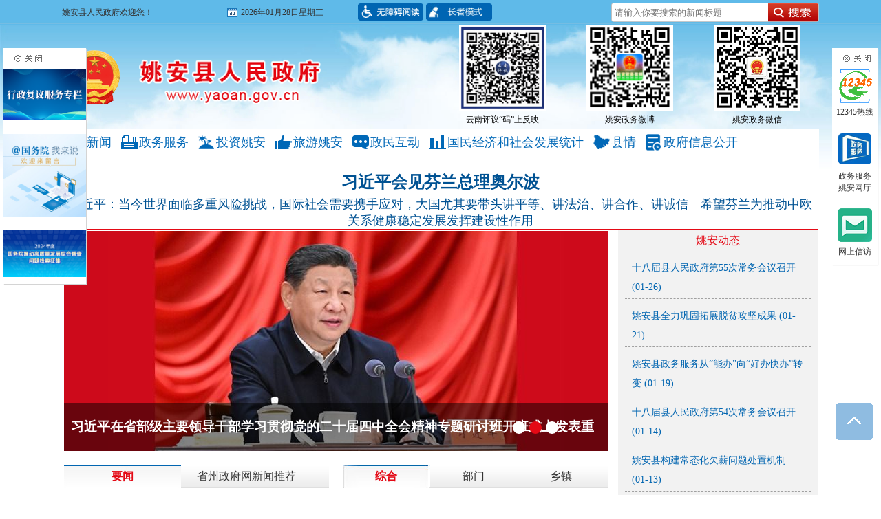

--- FILE ---
content_type: text/html
request_url: https://yaoan.gov.cn/?page=7
body_size: 41614
content:
<!DOCTYPE html>
<html>
<head>
    <meta http-equiv="Content-Type" content="text/html; charset=UTF-8">
    
    <meta name="description" itemprop="description" content="姚安县位于云南省楚雄彝族自治州西北部，东邻牟定县，南接南华县，北连大姚县，西与大理州祥云县隔渔泡江相望。">
    <meta name="sitename" content="姚安县人民政府">
    <meta name="sitedomain" content="yaoan.yn.gov.cn">
    <meta name="siteidcode" content="5323250001">
    <meta name="columnname" content="我向县长说句话">
    <meta name="columndescription" content="我向县长说句话发布互动信息。">
    <meta name="columnkeywords" content="我向县长说句话">
    <meta name="columntype" content="政务公开">
    <meta name="renderer" content="webkit">
    <link rel="icon" href="./images/favicon.ico" type="image/x-icon">
    <!--<base target="_blank">-->
    <base href="" target="_blank">
    <title>姚安县人民政府</title><meta name="pageType" content="1">
<meta name="pageTitle" content="姚安县人民政府">


<META Name="SiteName" Content="姚安县人民政府" />
<META Name="SiteDomain" Content="www.yaoan.gov.cn" />

    <!--///-->
    <link rel="stylesheet" href="./canyou/themes/res/elder.css" type="text/css" />
    <meta name="“SiteName”" content="“姚安县人民政府”">
    <meta name="“SiteDomain”content=“www.yaoan.gov.cn”">
    <meta name="“SiteIDCode”" content="“5323250001”">
    <!--<meta name="SiteName" content="姚安县人民政府">
    <meta name="SiteDomain" bcontent="http://yaoan.gov.cn/">
    <meta property="wb:webmaster" content="bb91c6e63f2b2a37" />-->
    <script type="text/javascript" id="jq33" src="./js/jquery.min.js"></script>
    <script defer async id="rrbayJs" src="./canyou/js/wza.min.js" referrerpolicy="origin"></script>
    <style>
        .width900 {
            width: 650px !important;
            float: left;}

        .width300 {
            width: 400px !important;
            float: right;}

        .infoList .wtitle {

            width: 380px !important;}

        /*nbody * {
                -webkit-filter: grayscale(100%);*/
        /*  webkit */
        /*-moz-filter: grayscale(100%);*/
        /*firefox*/
        /*-ms-filter: grayscale(100%);*/
        /*ie9*/
        /*-o-filter: grayscale(100%);*/
        /*opera*/
        /*filter: grayscale(100%);
                filter: progid:DXImageTransform.Microsoft.BasicImage(grayscale=1);
                  filter:gray;*/
        /*ie9- */
        /*}*/
    </style>
    <link href="./css/style.css" rel="stylesheet" type="text/css">
    <!--<script type="text/javascript" src="/temple/js/jquery.pack.js"></script>-->
    <style>
        .ewww {
            float: right;}

        .ewww li a {
            display: block;
            text-align: center;}

        .ewww li {
            float: left;
            width: 180px;
            text-align: center;
            margin-top: 5px;
            margin-left: 5px;
            margin-bottom: 5px;
            text-align: left;
            line-height: 16px;
            background: none;
            padding-left: 0;}

        .ewww li span {
            display: block;
            font-size: 12px;
            margin-top: 5px;
            text-align: center;}

        .ewww li img {
            width: 126px;
            height: 126px;
            display: block;
            margin: auto;
            margin-top: 10px;}

        .topimg {
            width: 1200px;
            height: 140px;}
    </style>
<!--Announced by Visual SiteBuilder 9-->
<script language="javascript" src="./_sitegray/_sitegray.js"></script>
<!-- CustomerNO:77656262657232306975475050535742000500014e50 -->
<link rel="stylesheet" type="text/css" href="./index.vsb.css" />
<script type="text/javascript" src="/system/resource/js/counter.js"></script>
<script type="text/javascript">_jsq_(1007,'/index.jsp',-1,1442246866)</script>
</head>
<body>
    <!--<a href="https://www.gov.cn/zhuanti/2024qglh" target="_blank">
            <div class="topimg">
                <img title="" src="/temple/images/2024lh.png" width="2000px" />
            </div>
        </a>-->
        <!--顶-->
        <div class="top">
            <div class="subtop">
                <div class="welcom">姚安县人民政府欢迎您！</div>
                <!--div class="weather"></div-->
                <div class="time">
                    <div id="time">2025年08月01日星期五</div>
                </div>
                <div class="search">
                    


<script language="javascript" src="/system/resource/js/base64.js"></script><script language="javascript" src="/system/resource/js/jquery/jquery-latest.min.js"></script><script language="javascript" src="/system/resource/vue/vue.js"></script><script language="javascript" src="/system/resource/vue/bluebird.min.js"></script><script language="javascript" src="/system/resource/vue/axios.js"></script><script language="javascript" src="/system/resource/vue/polyfill.js"></script><script language="javascript" src="/system/resource/vue/token.js"></script><LINK href="/system/resource/vue/static/element/index.css" type="text/css" rel="stylesheet"><script language="javascript" src="/system/resource/vue/static/element/index.js"></script><script language="javascript" src="/system/resource/vue/static/public.js"></script><div id="divu0"></div>
<script type="text/html" id="htmlu0">
    <div id="appu0">
        <div v-if="!isError">
            <input class="text qwss2" id="key" type="text" placeholder="请输入你要搜索的新闻标题" autocomplete=off v-model=query.keyWord @keyup.enter="onSubmit">
            <input class="button tj2" name="submit_button" type="submit" value="" v-on:click="onSubmit()">
        </div>
        <div v-if="isError" style="color: #b30216; font-size:18px;text-align: center;padding:20px;">
            应用维护中！
        </div>
    </div>
</script>
<script>
    $("#divu0").html($("#htmlu0").text());
</script>
<script>
    var appOwner = "1442246866";
    var token = gettoken(10);
    var urlPrefix = "/aop_component/";

    jQuery.support.cors = true;
    $.ajaxSetup({
        beforeSend: function (request, settings) {
            request.setRequestHeader("Authorization", token);
            request.setRequestHeader("owner", appOwner);
        }
    });

    new Vue({
        el: "#appu0",
        data: function () {
            return {
                query: {
                    keyWord: "",//搜索关键词
                    owner: appOwner,
                    token: token,
                    urlPrefix: urlPrefix,
                    lang:"i18n_zh_CN"
                },
                isError: false
            }
        },
        mounted: function () {
            var _this = this;
            // _this.init();
        },
        methods: {
            init: function(){
                $.ajax({
                    url: "/aop_component//webber/search/test",
                    type: "get",
                    success: function (response) {
                        if (response.code == "0000") {
                        } else if (response.code == "220") {
                            _this.isError = true;
                            console.log(response);
                        } else if (!response.code) {
                            _this.isError = true;
                            console.log(response);
                        }
                    },
                    error: function (response) {
                        _this.isError = true;
                    }
                });
            },
            onSubmit: function (e) {
                var url = "/aop_views/search/modules/resultpc/soso.html";
                if ("10" == "1" || "10" == "2") {
                    url = "" + url;
                }
                var _this = this;
                var query = _this.query;
                if (url.indexOf("?") > -1) {
                    url = url.split("?")[0];
                }
                if (query.keyWord) {
                    var query = new Base64().encode(JSON.stringify(query));
                    window.open(url + "?query=" + query);
                } else {
                    alert("请填写搜索内容")
                }
            },
        }
    })
</script>
                </div>
                   <div><a href="javascript:void(0);" id="toolbarSwitch" target="_self" onclick="EsdInit.openClickFunc();" onkeydown="EsdInit.openKeydownFunc(event);">
<img nore="" src="img/wza.png" style="height: 25px; padding-top: 5px;">
</a>

<a href="javascript:EsdInit.openElderlyFunc();" target="_self" tabindex="0">
 <img nore="" src="img/zc.png" style="height: 25px; padding-top: 5px;">
</a>

<script src="https://auth.mangren.com/boots/yaoan.gov.cn/esdToolsInit.js" charset="UTF-8"></script></div>
                <!--适老模式样式定制 
                <link rel="stylesheet" href="css/elder.css" type="text/css">-->
            </div>
        </div>
        <!--顶结束-->
        <!--左边开始-->
        <div id="ggleft" style="left:5px;">
            <div class="cs_close2">
                <p onclick="$(&#39;#ggleft&#39;).fadeOut()"></p>
            </div>
            <ul class="ggboxcon">    <script language="javascript" src="/system/resource/js/dynclicks.js"></script>    <li>
        <a href="xzfy.htm" title="" onclick="_addDynClicks(&#34;wbimage&#34;, 1442246866, 75769)" target="_blank">
            <img notreplace="" src="xzfy/xzfyfwzl.png" alt="">
        </a>
    </li>
    <li>
        <a href="https://www.gov.cn/hudong/" title="" onclick="_addDynClicks(&#34;wbimage&#34;, 1442246866, 62674)" target="_blank">
            <img notreplace="" src="images/25/08/27/22cn1onm64/300-3002024031109573295.jpg" alt="">
        </a>
    </li>
    <li>
        <a href="https://tousu.www.gov.cn/dc/index.htm" title="" onclick="_addDynClicks(&#34;wbimage&#34;, 1442246866, 62675)" target="_blank">
            <img notreplace="" src="images/25/08/27/22cn1onm64/W0202410158079655046522024101617584864.jpg" alt="">
        </a>
    </li>
</ul>
        </div>
        <!--左边结束-->
        <!--script language="javascript" src="/system/resource/js/dynclicks.js"></script-->
        <script language="javascript" type="text/javascript">
            var imgheight_closeu1
            var bdyu1 = document.body;
            if (document.compatMode && document.compatMode != "BackCompat")
                bdyu1 = document.documentElement;
            else
                bdyu1 = document.body;


            imgheight_closeu1 = 130;

            function myloadu1() {
                var bdy_scrollTop = document.body.scrollTop | document.documentElement.scrollTop;
                document.getElementById("myrightu1").style.top = bdy_scrollTop + bdyu1.clientHeight - imgheight_closeu1 + "px";

                document.getElementById("myrightu1").style.right = bdyu1.offsetWidth - 130 + "px";

                mymoveu1();
            }

            function mymoveu1() {
                try {
                    var bdy_scrollTop = document.body.scrollTop | document.documentElement.scrollTop;
                    document.getElementById("myrightu1").style.top = bdy_scrollTop + bdyu1.clientHeight - imgheight_closeu1 +
                        100 - 160 + "px";

                    document.getElementById("myrightu1").style.left = "0px";

                    setTimeout("mymoveu1();", 50)
                } catch (e) { }
            }

            function close_float_rightu1() {
                document.getElementById("myrightu1").style.visibility = 'hidden';
            }
            //myloadu1();
        </script>
        <!--头-->
        <div class="header">
            <div class="logo">
                
<!-- 网站logo图片地址请在本组件"内容配置-网站logo"处填写 -->
<a href="index.htm" title="姚安县人民政府"><img src="img/logo.png"></a>
            </div>

            <ul class="ewww">
                        <li>
        <a href="img/2025032612025032616580680.png" title="云南评议“码”上反映" onclick="_addDynClicks(&#34;wbimage&#34;, 1442246866, 62548)" target="_blank">
            <img notreplace="" src="img/2025032612025032616580680.png" alt="云南评议“码”上反映">
        </a>
        <span>云南评议“码”上反映</span>
    </li>             
    <li>
        <a href="https://weibo.com/yazwwb" title="姚安政务微博" onclick="_addDynClicks(&#34;wbimage&#34;, 1442246866, 62554)" target="_blank">
            <img notreplace="" src="img/yaoanzwwb_22023112710505938.png" alt="姚安政务微博">
        </a>
        <span>姚安政务微博</span>
    </li>             
    <li>
        <a href="img/yaxzwwx2311292023112909464503.jpg" title="姚安政务微信" onclick="_addDynClicks(&#34;wbimage&#34;, 1442246866, 62555)" target="_blank">
            <img notreplace="" src="img/yaxzwwx2311292023112909464503.jpg" alt="姚安政务微信">
        </a>
        <span>姚安政务微信</span>
    </li>             

            </ul>
        </div>
        <!--头结束-->
        <!--导航-->
        <div class="mx1100">
            <ul id="nav">
                <li class="mainCate">
                    <h3 class="inicon1"></h3>
                    <div class="subCate" style="display: none;">
                        <div class="clearfix ov-h">
                            <div class="zfldbox clearfix ov-h">
                                <dl class="clearfix ov-h"><script language="javascript" src="/system/resource/js/openlink.js"></script><dt>县&nbsp;&nbsp;&nbsp;&nbsp;&nbsp;&nbsp;&nbsp;&nbsp;&nbsp;&nbsp;长:</dt>
<dd>
            <a href="zfxxgk/fdzdgknr/zfld/hf.htm" target="_blank" title="" onclick="_addDynClicks(&#34;wburl&#34;, 1442246866, 78190)">黄飞</a>
</dd></dl>
                                <dl class="clearfix ov-h"><dt>副&nbsp;&nbsp;&nbsp;县&nbsp;&nbsp;&nbsp;长:</dt>
<dd>
            <a href="zfxxgk/fdzdgknr/zfld/ljc.htm" target="_blank" title="" onclick="_addDynClicks(&#34;wburl&#34;, 1442246866, 78191)">李进财</a>
        <a href="zfxxgk/fdzdgknr/zfld/hyt.htm" target="_blank" title="" onclick="_addDynClicks(&#34;wburl&#34;, 1442246866, 78192)">霍亚涛</a>
        <a href="zfxxgk/fdzdgknr/zfld/gxc.htm" target="_blank" title="" onclick="_addDynClicks(&#34;wburl&#34;, 1442246866, 78193)">果学超</a>
        <a href="zfxxgk/fdzdgknr/zfld/bwh.htm" target="_blank" title="" onclick="_addDynClicks(&#34;wburl&#34;, 1442246866, 78195)">包文华</a>
        <a href="zfxxgk/fdzdgknr/zfld/zzh.htm" target="_blank" title="" onclick="_addDynClicks(&#34;wburl&#34;, 1442246866, 78196)">张中晖</a>
        <a href="zfxxgk/fdzdgknr/zfld/yjx.htm" target="_blank" title="" onclick="_addDynClicks(&#34;wburl&#34;, 1442246866, 78197)">杨家仙</a>
</dd></dl>
                                <dl class="clearfix ov-h"><dt>办公室主任:</dt>
<dd>
            <a href="zfxxgk/fdzdgknr/zfld/bf.htm" target="_blank" title="" onclick="_addDynClicks(&#34;wburl&#34;, 1442246866, 78199)">班锋</a>
</dd></dl>
                            </div>
                        </div>
                        <div class="clearfix ov-h mt5">
                            <!--f-l-->
                            <div class="f-l ov-h w520px">
                                    

<script language="javascript" src="/system/resource/js/centerCutImg.js"></script><script language="javascript" src="/system/resource/js/ajax.js"></script><div class="zfhyxgxw">
    <div class="htnwtit">
        <h5 class="ta-l"><a href="zfxxgk/fdzdgknr/zfld.htm">政府领导</a> </h5>
    </div>
    <div class="htnwcon">
        <ul class="infolist lineh30">
                <li>
                    <a href="info/1443/495534.htm" target="_blank" title="新春整治不松劲 栋川自然资源所以严执法守护辖区土地资源">新春整治不松劲 栋川自然资源所以严执法守护辖区土地资源</a><span>2026-01-28</span>
                </li>
                <li>
                    <a href="info/1443/495524.htm" target="_blank" title="为“自然资源体检”姚安县自然资源局完成2025年度国土变更调查工作">为“自然资源体检”姚安县自然资源局完成2025年度国土变更调查工作</a><span>2026-01-28</span>
                </li>
                <li>
                    <a href="info/1453/495514.htm" target="_blank" title="强培训 严部署 练实战—左门乡召开2026年新任护林员培训暨春节前森林草原防灭火工作会议">强培训 严部署 练实战—左门乡召开2026年新任护林员培训暨春节前森林草原防灭火工作会议</a><span>2026-01-28</span>
                </li>
                <li>
                    <a href="info/1443/495494.htm" target="_blank" title="姚安县2026年上半年退役军人专场招聘会圆满举办">姚安县2026年上半年退役军人专场招聘会圆满举办</a><span>2026-01-28</span>
                </li>
                <li>
                    <a href="info/1443/495484.htm" target="_blank" title="姚安县安排部署2026年烟花爆竹经营旺季安全专项整治工作">姚安县安排部署2026年烟花爆竹经营旺季安全专项整治工作</a><span>2026-01-28</span>
                </li>
                <li>
                    <a href="info/1443/495474.htm" target="_blank" title="政策送上门  护航新征程">政策送上门  护航新征程</a><span>2026-01-28</span>
                </li>
        </ul>
    </div>
</div><script>_showDynClickBatch(['dynclicks_u9_495534','dynclicks_u9_495524','dynclicks_u9_495514','dynclicks_u9_495494','dynclicks_u9_495484','dynclicks_u9_495474'],[495534,495524,495514,495494,495484,495474],"wbnews", 1442246866)</script>

                            </div>
                            <!--f-l-->
                            <!--f-r-->
                            <div class="f-r ov-h w520px bl1 pl10">

<div class="zfhyxgxw">
    <div class="htnwtit">
        <h5 class="ta-l"><a href="zfxxgk/fdzdgknr/zfhy.htm">政府会议</a> </h5>
    </div>
    <div class="htnwcon">
        <ul class="infolist lineh30">
                <li>
                    <a href="info/4493/495064.htm" target="_blank" title="十八届县人民政府第55次常务会议召开">十八届县人民政府第55次常务会议召开</a><span>2026-01-26</span>
                </li>
                <li>
                    <a href="info/4493/493104.htm" target="_blank" title="十八届县人民政府第54次常务会议召开">十八届县人民政府第54次常务会议召开</a><span>2026-01-14</span>
                </li>
                <li>
                    <a href="info/4493/488834.htm" target="_blank" title="十八届县人民政府第53次常务会议召开">十八届县人民政府第53次常务会议召开</a><span>2025-12-26</span>
                </li>
                <li>
                    <a href="info/4493/484984.htm" target="_blank" title="十八届县人民政府第52次常务会议召开">十八届县人民政府第52次常务会议召开</a><span>2025-12-05</span>
                </li>
                <li>
                    <a href="info/4493/481184.htm" target="_blank" title="十八届县人民政府第51次常务会议召开">十八届县人民政府第51次常务会议召开</a><span>2025-11-13</span>
                </li>
                <li>
                    <a href="info/4493/472734.htm" target="_blank" title="十八届县人民政府第50次常务会议召开">十八届县人民政府第50次常务会议召开</a><span>2025-10-16</span>
                </li>
        </ul>
    </div>
</div><script>_showDynClickBatch(['dynclicks_u10_495064','dynclicks_u10_493104','dynclicks_u10_488834','dynclicks_u10_484984','dynclicks_u10_481184','dynclicks_u10_472734'],[495064,493104,488834,484984,481184,472734],"wbnews", 1442246866)</script>
</div>
                            <!--f-r-->
                        </div>
                    </div>
                </li>
                <li class="mainCate">
                    <h3 class="inicon2">        <a href="xw.htm" title="新闻">新闻</a>
</h3>
                    <div class="subCate" style="display: none;">
                        <!--f-l-->
                        <div class="f-l w520px ov-h">
                            <div class="zfhyxgxw">
                                <div class="htnwtit">
                                    <h5 class="ta-l">        <a href="xw/yadt.htm" title="姚安动态">姚安动态</a>    
        <a href="xw/zh.htm" title="综合">综合</a>    
        <a href="xw/bm.htm" title="部门">部门</a>    
        <a href="xw/xz.htm" title="乡镇">乡镇</a>    
</h5>
                                </div>
                                <div class="htnwcon">

<ul class="infolist">
            <li>
            <a href="info/1443/495534.htm" target="_blank" title="新春整治不松劲 栋川自然资源所以严执法守护辖区土地资源">新春整治不松劲 栋川自然资源所以严执法守护辖区土地资源</a><span>2026-01-28</span>
        </li>
        <li>
            <a href="info/1443/495524.htm" target="_blank" title="为“自然资源体检”姚安县自然资源局完成2025年度国土变更调查工作">为“自然资源体检”姚安县自然资源局完成2025年度国土变更调查工作</a><span>2026-01-28</span>
        </li>
        <li>
            <a href="info/1443/495494.htm" target="_blank" title="姚安县2026年上半年退役军人专场招聘会圆满举办">姚安县2026年上半年退役军人专场招聘会圆满举办</a><span>2026-01-28</span>
        </li>
        <li>
            <a href="info/1443/495484.htm" target="_blank" title="姚安县安排部署2026年烟花爆竹经营旺季安全专项整治工作">姚安县安排部署2026年烟花爆竹经营旺季安全专项整治工作</a><span>2026-01-28</span>
        </li>
        <li>
            <a href="info/1443/495474.htm" target="_blank" title="政策送上门  护航新征程">政策送上门  护航新征程</a><span>2026-01-28</span>
        </li>
        <li>
            <a href="info/1443/495464.htm" target="_blank" title="姚安县开展2026年符合政府安排工作退役军士岗前实践活动">姚安县开展2026年符合政府安排工作退役军士岗前实践活动</a><span>2026-01-28</span>
        </li>
        <li>
            <a href="info/1443/495224.htm" target="_blank" title="姚安县召开第四次全国农业普查综合试点推进会议">姚安县召开第四次全国农业普查综合试点推进会议</a><span>2026-01-27</span>
        </li>
        <li>
            <a href="info/1443/495214.htm" target="_blank" title="拆旧迎新筑安全—姚安老葛冲地质灾害隐患点率先完成旧房拆除">拆旧迎新筑安全—姚安老葛冲地质灾害隐患点率先完成旧房拆除</a><span>2026-01-27</span>
        </li>
</ul><script>_showDynClickBatch(['dynclicks_u13_495534','dynclicks_u13_495524','dynclicks_u13_495494','dynclicks_u13_495484','dynclicks_u13_495474','dynclicks_u13_495464','dynclicks_u13_495224','dynclicks_u13_495214'],[495534,495524,495494,495484,495474,495464,495224,495214],"wbnews", 1442246866)</script>
</div>
                            </div>
                        </div>
                        <!--f-l-->
                        <!--f-r-->
                        <div class="f-r w520px ov-h bl1 pl10">
                            <div class="htnwtit">
                                <h5 class="ta-l">        <a href="xw/tp.htm" title="图片">图片</a>    
        <a href="xw/sp.htm" title="视频">视频</a>    
</h5>
                            </div>
                            <div class="listimg">

    <dl>
        <dt class="f-l"><a href="info/1433/494454.htm" target="_blank" title="情暖支教路 共话协作向未来"><img title="情暖支教路 共话协作向未来" src="virtual_attach_file.vsb?afc=5nzQCVL49inmT7LQ8WkMlMkMNnVnRWqfUlCsnN-YnmGaM4-0gihFp2hmCIa0MYy4UShfUSyaUzAkozrRUmCYMNl8oRM7MzffU8W2U4v8oR6FUm9YM8QfM4rFMm78LmCJqjfjo4OeoDMZ5sTA_khXptQ0gY84gY84gtA8pUpcc&oid=1442246866&e=.jpg"></a></dt>
        <dd class="f-l pl10">
            <strong class="clearfix ov-h"><a href="info/1433/494454.htm" target="_blank" title="情暖支教路 共话协作向未来">情暖支教路 共话协作向未来</a></strong>
            <p class="clearfix lineh30">1月20日下午，姚安县委常委、县人民政府副县长霍亚涛一行深入思源实验学...</p>
        </dd>
    </dl>
    <dl>
        <dt class="f-l"><a href="info/1433/493394.htm" target="_blank" title="县委领导深入思源学校安全检查 守护学生成长"><img title="县委领导深入思源学校安全检查 守护学生成长" src="virtual_attach_file.vsb?afc=5U4VC2Lm6kUmUZLQmvZUl7bMzLDLR7qPUmlaMRNDLRMVnmN0gihFp2hmCIa0M1yPLShkLkyZMRW2U4UZM4AVL7UPnmUsL49PM7-Yn7lPU4VFUzUPnzTfL7nFM4UiLRvJqjfjo4OeoDMZ5sTA_khXptQ0gY84gY84gtA8pUpcc&oid=1442246866&e=.jpg"></a></dt>
        <dd class="f-l pl10">
            <strong class="clearfix ov-h"><a href="info/1433/493394.htm" target="_blank" title="县委领导深入思源学校安全检查 守护学生成长">县委领导深入思源学校安全检查 守护学生成长</a></strong>
            <p class="clearfix lineh30">1月14日上午，姚安县委书记林帮荣一行，深入姚安县思源实验学校进行岁末...</p>
        </dd>
    </dl>
<script>_showDynClickBatch(['dynclicks_u15_494454','dynclicks_u15_493394'],[494454,493394],"wbnews", 1442246866)</script>
</div>
                            <div class="clearfix ov-h listbtn ta-c">        <a href="xw/yw.htm" title="要闻">要闻</a>    
        <a href="xw/szzfwxwtj.htm" title="省州政府网新闻推荐">省州政府网新闻推荐</a>    
</div>
                        </div>
                        <!--f-r-->
                    </div>
                </li>
                <li class="mainCate">
                    <h3 class="inicon3">        <a href="https://zwfw.yn.gov.cn/portal/#/home?regnCode=532325000000&flag=false" title="政务服务">政务服务</a>
</h3>
                    <div class="subCate" style="display: none;">
                        <!--f-l-->
                        <div class="f-l w520px ov-h mt5">    <div id="zwfwlistimg" class="zwfwlistimg" style="overflow:auto;height:350px;">
    <p>个人办事</p>
            <dl>
            <a href="https://zwfw.yn.gov.cn/portal/#/work-service/personal-matter?id=833ab316151b4351b36fd1f8229b59e9&&&regnCode=532325000000&regnNam" title="出境入境" onclick="_addDynClicks(&#34;wbimage&#34;, 1442246866, 62558)" target="_blank">
                <img src="images/25/08/19/6i926gi82q/1.png" alt="出境入境">
            </a>
            <span>出境入境</span>
        </dl>
        <dl>
            <a href="https://zwfw.yn.gov.cn/portal/#/work-service/personal-matter?id=b075cf7f8eea4183b550a79501eaf67c&&&regnCode=532325000000&regnNam" title="旅游观光" onclick="_addDynClicks(&#34;wbimage&#34;, 1442246866, 62559)" target="_blank">
                <img src="images/25/08/19/6i926gi82q/2.png" alt="旅游观光">
            </a>
            <span>旅游观光</span>
        </dl>
        <dl>
            <a href="https://zwfw.yn.gov.cn/portal/#/work-service/personal-matter?id=31a0fec90df8432a8471205e1188e2a5&&&regnCode=532325000000&regnNam" title="社会保障" onclick="_addDynClicks(&#34;wbimage&#34;, 1442246866, 62560)" target="_blank">
                <img src="images/25/08/19/6i926gi82q/3.png" alt="社会保障">
            </a>
            <span>社会保障</span>
        </dl>
        <dl>
            <a href="https://zwfw.yn.gov.cn/portal/#/work-service/personal-matter?id=a9139fb0f661426da7452e11e80fc16e&&&regnCode=532325000000&regnNam" title="教育科研" onclick="_addDynClicks(&#34;wbimage&#34;, 1442246866, 62561)" target="_blank">
                <img src="images/25/08/19/6i926gi82q/4.png" alt="教育科研">
            </a>
            <span>教育科研</span>
        </dl>
        <dl>
            <a href="https://zwfw.yn.gov.cn/portal/#/work-service/personal-matter?id=1d26f18659d94259a64c1b8799166e44&&&regnCode=532325000000&regnNam" title="文化体育" onclick="_addDynClicks(&#34;wbimage&#34;, 1442246866, 62562)" target="_blank">
                <img src="images/25/08/19/6i926gi82q/5.png" alt="文化体育">
            </a>
            <span>文化体育</span>
        </dl>
        <dl>
            <a href="https://zwfw.yn.gov.cn/portal/#/work-service/personal-matter?id=d0c4c42da7b343618895105181eb1012&&&regnCode=532325000000&regnNam" title="职业资格" onclick="_addDynClicks(&#34;wbimage&#34;, 1442246866, 62563)" target="_blank">
                <img src="images/25/08/19/6i926gi82q/6.png" alt="职业资格">
            </a>
            <span>职业资格</span>
        </dl>
        <dl>
            <a href="https://zwfw.yn.gov.cn/portal/#/work-service/personal-matter?id=d388a03e4bc641ef99a882f6dff5d453&&&regnCode=532325000000&regnNam" title="知识产权" onclick="_addDynClicks(&#34;wbimage&#34;, 1442246866, 62564)" target="_blank">
                <img src="images/25/08/19/6i926gi82q/7.png" alt="知识产权">
            </a>
            <span>知识产权</span>
        </dl>
        <dl>
            <a href="https://zwfw.yn.gov.cn/portal/#/work-service/personal-matter?id=2115a1d003a044b9bd202d30f3fafd5f&&&regnCode=532325000000&regnNam" title="司法公正" onclick="_addDynClicks(&#34;wbimage&#34;, 1442246866, 62565)" target="_blank">
                <img src="images/25/08/19/6i926gi82q/8.png" alt="司法公正">
            </a>
            <span>司法公正</span>
        </dl>
        <dl>
            <a href="https://zwfw.yn.gov.cn/portal/#/work-service/personal-matter?id=c27ee8f0cfcd4630abc33eef12780b1f&&&regnCode=532325000000&regnNam" title="民族宗教" onclick="_addDynClicks(&#34;wbimage&#34;, 1442246866, 62566)" target="_blank">
                <img src="images/25/08/19/6i926gi82q/9.png" alt="民族宗教">
            </a>
            <span>民族宗教</span>
        </dl>
        <dl>
            <a href="https://zwfw.yn.gov.cn/portal/#/work-service/personal-matter?id=f255a4e8128048fa97745db1711c36de&&&regnCode=532325000000&regnNam" title="生育收养" onclick="_addDynClicks(&#34;wbimage&#34;, 1442246866, 62567)" target="_blank">
                <img src="images/25/08/19/6i926gi82q/10.png" alt="生育收养">
            </a>
            <span>生育收养</span>
        </dl>
        <dl>
            <a href="https://zwfw.yn.gov.cn/portal/#/work-service/personal-matter?id=6842687bf50e4e498291d45633f82533&&&regnCode=532325000000&regnNam" title="入伍服役" onclick="_addDynClicks(&#34;wbimage&#34;, 1442246866, 62568)" target="_blank">
                <img src="images/25/08/19/6i926gi82q/11.png" alt="入伍服役">
            </a>
            <span>入伍服役</span>
        </dl>
        <dl>
            <a href="https://zwfw.yn.gov.cn/portal/#/work-service/personal-matter?id=407e3587a9614b5583931cbebb62601c&&&regnCode=532325000000&regnNam" title="医疗卫生" onclick="_addDynClicks(&#34;wbimage&#34;, 1442246866, 62569)" target="_blank">
                <img src="images/25/08/19/6i926gi82q/12.png" alt="医疗卫生">
            </a>
            <span>医疗卫生</span>
        </dl>
        <dl>
            <a href="https://zwfw.yn.gov.cn/portal/#/work-service/personal-matter?id=fbd8dae34c0440aaa1b33e052dfa70c3&&&regnCode=532325000000&regnNam" title="设立变更" onclick="_addDynClicks(&#34;wbimage&#34;, 1442246866, 62570)" target="_blank">
                <img src="images/25/08/19/6i926gi82q/13.png" alt="设立变更">
            </a>
            <span>设立变更</span>
        </dl>
        <dl>
            <a href="https://zwfw.yn.gov.cn/portal/#/work-service/personal-matter?id=efbe7cafeb294901b97f66a951188886&&&regnCode=532325000000&regnNam" title="准营准办" onclick="_addDynClicks(&#34;wbimage&#34;, 1442246866, 62571)" target="_blank">
                <img src="images/25/08/19/6i926gi82q/14.png" alt="准营准办">
            </a>
            <span>准营准办</span>
        </dl>
        <dl>
            <a href="https://zwfw.yn.gov.cn/portal/#/work-service/personal-matter?id=e36e95020c884a84a5515ae411c3ab86&&&regnCode=532325000000&regnNam" title="抵押质押" onclick="_addDynClicks(&#34;wbimage&#34;, 1442246866, 62572)" target="_blank">
                <img src="images/25/08/19/6i926gi82q/15.png" alt="抵押质押">
            </a>
            <span>抵押质押</span>
        </dl>
        <dl>
            <a href="https://zwfw.yn.gov.cn/portal/#/work-service/personal-matter?id=bdecf6231aa64b9faae1ad402a683e29&&&regnCode=532325000000&regnNam" title="纳税缴费" onclick="_addDynClicks(&#34;wbimage&#34;, 1442246866, 62573)" target="_blank">
                <img src="images/25/08/19/6i926gi82q/16.png" alt="纳税缴费">
            </a>
            <span>纳税缴费</span>
        </dl>
        <dl>
            <a href="https://zwfw.yn.gov.cn/portal/#/work-service/personal-matter?id=41eb8f7313004f3cb7da19f5cd66a82e&&&regnCode=532325000000&regnNam" title="婚姻登记" onclick="_addDynClicks(&#34;wbimage&#34;, 1442246866, 62574)" target="_blank">
                <img src="images/25/08/19/6i926gi82q/17.png" alt="婚姻登记">
            </a>
            <span>婚姻登记</span>
        </dl>
        <dl>
            <a href="https://zwfw.yn.gov.cn/portal/#/work-service/personal-matter?id=9e6ef6bb194a42bf958b5ec32f920588&&&regnCode=532325000000&regnNam" title="优待抚恤" onclick="_addDynClicks(&#34;wbimage&#34;, 1442246866, 62575)" target="_blank">
                <img src="images/25/08/19/6i926gi82q/18.png" alt="优待抚恤">
            </a>
            <span>优待抚恤</span>
        </dl>
        <dl>
            <a href="https://zwfw.yn.gov.cn/portal/#/work-service/personal-matter?id=e536cdf3ea1d4b4a9b1fc9319ff3916b&&&regnCode=532325000000&regnNam" title="规划建设" onclick="_addDynClicks(&#34;wbimage&#34;, 1442246866, 62576)" target="_blank">
                <img src="images/25/08/19/6i926gi82q/19.png" alt="规划建设">
            </a>
            <span>规划建设</span>
        </dl>
        <dl>
            <a href="https://zwfw.yn.gov.cn/portal/#/work-service/personal-matter?id=b1ae2f64db0445c4bc85c691fb4aab0d&&&regnCode=532325000000&regnNam" title="住房保障" onclick="_addDynClicks(&#34;wbimage&#34;, 1442246866, 62577)" target="_blank">
                <img src="images/25/08/19/6i926gi82q/20.png" alt="住房保障">
            </a>
            <span>住房保障</span>
        </dl>
        <dl>
            <a href="https://zwfw.yn.gov.cn/portal/#/work-service/personal-matter?id=7b1df9b95ed44db0a2c44477cef28bfd&&&regnCode=532325000000&regnNam" title="交通出行" onclick="_addDynClicks(&#34;wbimage&#34;, 1442246866, 62578)" target="_blank">
                <img src="images/25/08/19/6i926gi82q/21.png" alt="交通出行">
            </a>
            <span>交通出行</span>
        </dl>
        <dl>
            <a href="https://zwfw.yn.gov.cn/portal/#/work-service/personal-matter?id=ca31cf9feb004ea3b66a618ea9a51c1d&&&regnCode=532325000000&regnNam" title="环保绿化" onclick="_addDynClicks(&#34;wbimage&#34;, 1442246866, 62579)" target="_blank">
                <img src="images/25/08/19/6i926gi82q/22.png" alt="环保绿化">
            </a>
            <span>环保绿化</span>
        </dl>
        <dl>
            <a href="https://zwfw.yn.gov.cn/portal/#/work-service/personal-matter?id=67d178a35bd44ac7bf3e4d685ef3a842&&&regnCode=532325000000&regnNam" title="地方特色分类" onclick="_addDynClicks(&#34;wbimage&#34;, 1442246866, 62580)" target="_blank">
                <img src="images/25/08/19/6i926gi82q/23.png" alt="地方特色分类">
            </a>
            <span>地方特色分类</span>
        </dl>
        <dl>
            <a href="https://zwfw.yn.gov.cn/portal/#/work-service/personal-matter?id=61c7fcb9860d40fe8159a93726c39aff&&&regnCode=532325000000&regnNam" title="公用事业" onclick="_addDynClicks(&#34;wbimage&#34;, 1442246866, 62581)" target="_blank">
                <img src="images/25/08/19/6i926gi82q/24.png" alt="公用事业">
            </a>
            <span>公用事业</span>
        </dl>
        <dl>
            <a href="https://zwfw.yn.gov.cn/portal/#/work-service/personal-matter?id=d130424fe4424203bf0620c74e9f3d90&&&regnCode=532325000000&regnNam" title="死亡殡葬" onclick="_addDynClicks(&#34;wbimage&#34;, 1442246866, 62582)" target="_blank">
                <img src="images/25/08/19/6i926gi82q/25.png" alt="死亡殡葬">
            </a>
            <span>死亡殡葬</span>
        </dl>
        <dl>
            <a href="https://zwfw.yn.gov.cn/portal/#/work-service/personal-matter?id=f641a58073494265880f6d248690cafe&&&regnCode=532325000000&regnNam" title="证件办理" onclick="_addDynClicks(&#34;wbimage&#34;, 1442246866, 62583)" target="_blank">
                <img src="images/25/08/19/6i926gi82q/26.png" alt="证件办理">
            </a>
            <span>证件办理</span>
        </dl>
        <dl>
            <a href="https://zwfw.yn.gov.cn/portal/#/work-service/personal-matter?id=367ef55d6d454b64bee3798ea398d3e8&&&regnCode=532325000000&regnNam" title="公共安全" onclick="_addDynClicks(&#34;wbimage&#34;, 1442246866, 62584)" target="_blank">
                <img src="images/25/08/19/6i926gi82q/27.png" alt="公共安全">
            </a>
            <span>公共安全</span>
        </dl>
        <dl>
            <a href="https://zwfw.yn.gov.cn/portal/#/work-service/personal-matter?id=37d4189099a24152a8112c556fbaa48a&&&regnCode=532325000000&regnNam" title="离职退休" onclick="_addDynClicks(&#34;wbimage&#34;, 1442246866, 62585)" target="_blank">
                <img src="images/25/08/19/6i926gi82q/28.png" alt="离职退休">
            </a>
            <span>离职退休</span>
        </dl>
        <dl>
            <a href="https://zwfw.yn.gov.cn/portal/#/work-service/personal-matter?id=6c3561f5f81f4c82a14e59432954e4ec&&&regnCode=532325000000&regnNam" title="消费维权" onclick="_addDynClicks(&#34;wbimage&#34;, 1442246866, 62586)" target="_blank">
                <img src="images/25/08/19/6i926gi82q/29.png" alt="消费维权">
            </a>
            <span>消费维权</span>
        </dl>
        <dl>
            <a href="https://zwfw.yn.gov.cn/portal/#/work-service/personal-matter?id=74e6831772384cc490be059b2ab8195c&&&regnCode=532325000000&regnNam" title="就业创业" onclick="_addDynClicks(&#34;wbimage&#34;, 1442246866, 62587)" target="_blank">
                <img src="images/25/08/19/6i926gi82q/30.png" alt="就业创业">
            </a>
            <span>就业创业</span>
        </dl>
        <dl>
            <a href="https://zwfw.yn.gov.cn/portal/#/work-service/personal-matter?id=74fffe7f769943e28c91ba1ad9719b08&&&regnCode=532325000000&regnNam" title="户籍办理" onclick="_addDynClicks(&#34;wbimage&#34;, 1442246866, 62588)" target="_blank">
                <img src="images/25/08/19/6i926gi82q/31.png" alt="户籍办理">
            </a>
            <span>户籍办理</span>
        </dl>
</div></div>

                        <!--f-l-->
                        <div class="f-l w520px ov-h mt5">    <div id="zwfwlistimg" class="zwfwlistimg" style="overflow:auto;height:350px;">
    <p>企业办事</p>
            <dl>
            <a href="https://zwfw.yn.gov.cn/portal/#/work-service/legal-matter?id=a405ce2c44744ab5908bac57e27e50e0&&&regnCode=532325000000&regnName=姚" title="税收财务" onclick="_addDynClicks(&#34;wbimage&#34;, 1442246866, 62589)" target="_blank">
                <img src="images/25/08/19/1caui3u8wp/32.png" alt="税收财务">
            </a>
            <span>税收财务</span>
        </dl>
        <dl>
            <a href="https://zwfw.yn.gov.cn/portal/#/work-service/legal-matter?id=d21b338d7c404b3e874b8711d65d2b37&&&regnCode=532325000000&regnName=姚" title="交通运输" onclick="_addDynClicks(&#34;wbimage&#34;, 1442246866, 62590)" target="_blank">
                <img src="images/25/08/19/1caui3u8wp/33.png" alt="交通运输">
            </a>
            <span>交通运输</span>
        </dl>
        <dl>
            <a href="https://zwfw.yn.gov.cn/portal/#/work-service/legal-matter?id=c758db3d165a4383b673ba0d763865cf&&&regnCode=532325000000&regnName=姚" title="知识产权" onclick="_addDynClicks(&#34;wbimage&#34;, 1442246866, 62591)" target="_blank">
                <img src="images/25/08/19/1caui3u8wp/34.png" alt="知识产权">
            </a>
            <span>知识产权</span>
        </dl>
        <dl>
            <a href="https://zwfw.yn.gov.cn/portal/#/work-service/legal-matter?id=a0403a2b19e949fc8543cfb10b72bc87&&&regnCode=532325000000&regnName=姚" title="质量技术" onclick="_addDynClicks(&#34;wbimage&#34;, 1442246866, 62592)" target="_blank">
                <img src="images/25/08/19/1caui3u8wp/35.png" alt="质量技术">
            </a>
            <span>质量技术</span>
        </dl>
        <dl>
            <a href="https://zwfw.yn.gov.cn/portal/#/work-service/legal-matter?id=9ecd1aa1893b45548a55f3d22f0086f8&&&regnCode=532325000000&regnName=姚" title="检验检疫" onclick="_addDynClicks(&#34;wbimage&#34;, 1442246866, 62593)" target="_blank">
                <img src="images/25/08/19/1caui3u8wp/36.png" alt="检验检疫">
            </a>
            <span>检验检疫</span>
        </dl>
        <dl>
            <a href="https://zwfw.yn.gov.cn/portal/#/work-service/legal-matter?id=51873d1ede0146cb80bf1e66d022d3b7&&&regnCode=532325000000&regnName=姚" title="司法公证" onclick="_addDynClicks(&#34;wbimage&#34;, 1442246866, 62594)" target="_blank">
                <img src="images/25/08/19/1caui3u8wp/37.png" alt="司法公证">
            </a>
            <span>司法公证</span>
        </dl>
        <dl>
            <a href="https://zwfw.yn.gov.cn/portal/#/work-service/legal-matter?id=93c17e10095f4207b46cfb9cdccb9810&&&regnCode=532325000000&regnName=姚" title="民族宗教" onclick="_addDynClicks(&#34;wbimage&#34;, 1442246866, 62595)" target="_blank">
                <img src="images/25/08/19/1caui3u8wp/38.png" alt="民族宗教">
            </a>
            <span>民族宗教</span>
        </dl>
        <dl>
            <a href="https://zwfw.yn.gov.cn/portal/#/work-service/legal-matter?id=d634e84baf10427eb92bc5a33e8cb894&&&regnCode=532325000000&regnName=姚" title="商务贸易" onclick="_addDynClicks(&#34;wbimage&#34;, 1442246866, 62596)" target="_blank">
                <img src="images/25/08/19/1caui3u8wp/39.png" alt="商务贸易">
            </a>
            <span>商务贸易</span>
        </dl>
        <dl>
            <a href="https://zwfw.yn.gov.cn/portal/#/work-service/legal-matter?id=7caa26a6bb8646b89a377913d3700a24&&&regnCode=532325000000&regnName=姚" title="水务气象" onclick="_addDynClicks(&#34;wbimage&#34;, 1442246866, 62597)" target="_blank">
                <img src="images/25/08/19/1caui3u8wp/40.png" alt="水务气象">
            </a>
            <span>水务气象</span>
        </dl>
        <dl>
            <a href="https://zwfw.yn.gov.cn/portal/#/work-service/legal-matter?id=c179fba02aa94acd9eab1ba753a9286f&&&regnCode=532325000000&regnName=姚" title="投资审批" onclick="_addDynClicks(&#34;wbimage&#34;, 1442246866, 62598)" target="_blank">
                <img src="images/25/08/19/1caui3u8wp/41.png" alt="投资审批">
            </a>
            <span>投资审批</span>
        </dl>
        <dl>
            <a href="https://zwfw.yn.gov.cn/portal/#/work-service/legal-matter?id=3136f4512c124cfe8691198dc3998b11&&&regnCode=532325000000&regnName=姚" title="人力资源" onclick="_addDynClicks(&#34;wbimage&#34;, 1442246866, 62599)" target="_blank">
                <img src="images/25/08/19/1caui3u8wp/42.png" alt="人力资源">
            </a>
            <span>人力资源</span>
        </dl>
        <dl>
            <a href="https://zwfw.yn.gov.cn/portal/#/work-service/legal-matter?id=3c1b07ed9c0d43a18434c21ab0e92a34&&&regnCode=532325000000&regnName=姚" title="海关口岸" onclick="_addDynClicks(&#34;wbimage&#34;, 1442246866, 62600)" target="_blank">
                <img src="images/25/08/19/1caui3u8wp/43.png" alt="海关口岸">
            </a>
            <span>海关口岸</span>
        </dl>
        <dl>
            <a href="https://zwfw.yn.gov.cn/portal/#/work-service/legal-matter?id=6d367df33ce84c7c9638b2b7227b6045&&&regnCode=532325000000&regnName=姚" title="环保绿化" onclick="_addDynClicks(&#34;wbimage&#34;, 1442246866, 62601)" target="_blank">
                <img src="images/25/08/19/1caui3u8wp/44.png" alt="环保绿化">
            </a>
            <span>环保绿化</span>
        </dl>
        <dl>
            <a href="https://zwfw.yn.gov.cn/portal/#/work-service/legal-matter?id=37435f2a1ad742d2a4a0e1ce4e301ee5&&&regnCode=532325000000&regnName=姚" title="国土和规划建设" onclick="_addDynClicks(&#34;wbimage&#34;, 1442246866, 62602)" target="_blank">
                <img src="images/25/08/19/1caui3u8wp/45.png" alt="国土和规划建设">
            </a>
            <span>国土和规划建设</span>
        </dl>
        <dl>
            <a href="https://zwfw.yn.gov.cn/portal/#/work-service/legal-matter?id=e01a4c25536549bd8b7e10393b662d3c&&&regnCode=532325000000&regnName=姚" title="招标拍卖" onclick="_addDynClicks(&#34;wbimage&#34;, 1442246866, 62603)" target="_blank">
                <img src="images/25/08/19/1caui3u8wp/46.png" alt="招标拍卖">
            </a>
            <span>招标拍卖</span>
        </dl>
        <dl>
            <a href="https://zwfw.yn.gov.cn/portal/#/work-service/legal-matter?id=8736074ff43c4fe7838f65ceb06eb7a6&&&regnCode=532325000000&regnName=姚" title="融资信贷" onclick="_addDynClicks(&#34;wbimage&#34;, 1442246866, 62604)" target="_blank">
                <img src="images/25/08/19/1caui3u8wp/47.png" alt="融资信贷">
            </a>
            <span>融资信贷</span>
        </dl>
        <dl>
            <a href="https://zwfw.yn.gov.cn/portal/#/work-service/legal-matter?id=6a11ba1efe354066a537671bd3cbcf18&&&regnCode=532325000000&regnName=姚" title="安全生产" onclick="_addDynClicks(&#34;wbimage&#34;, 1442246866, 62605)" target="_blank">
                <img src="images/25/08/19/1caui3u8wp/48.png" alt="安全生产">
            </a>
            <span>安全生产</span>
        </dl>
        <dl>
            <a href="https://zwfw.yn.gov.cn/portal/#/work-service/legal-matter?id=b17327fb3e404bf29473b2c0cc19a7fd&&&regnCode=532325000000&regnName=姚" title="消防安全" onclick="_addDynClicks(&#34;wbimage&#34;, 1442246866, 62606)" target="_blank">
                <img src="images/25/08/19/1caui3u8wp/49.png" alt="消防安全">
            </a>
            <span>消防安全</span>
        </dl>
        <dl>
            <a href="https://zwfw.yn.gov.cn/portal/#/work-service/legal-matter?id=68a5d5bd48e14636adf767ca88220fce&&&regnCode=532325000000&regnName=姚" title="文体教育" onclick="_addDynClicks(&#34;wbimage&#34;, 1442246866, 62607)" target="_blank">
                <img src="images/25/08/19/1caui3u8wp/50.png" alt="文体教育">
            </a>
            <span>文体教育</span>
        </dl>
        <dl>
            <a href="https://zwfw.yn.gov.cn/portal/#/work-service/legal-matter?id=3bfd0046bdea488387ee6a5616a18b05&&&regnCode=532325000000&regnName=姚" title="公用事业" onclick="_addDynClicks(&#34;wbimage&#34;, 1442246866, 62608)" target="_blank">
                <img src="images/25/08/19/1caui3u8wp/51.png" alt="公用事业">
            </a>
            <span>公用事业</span>
        </dl>
        <dl>
            <a href="https://zwfw.yn.gov.cn/portal/#/work-service/legal-matter?id=8f6b94812cd8496fbf5f7d4ef207e3fd&&&regnCode=532325000000&regnName=姚" title="准营准办" onclick="_addDynClicks(&#34;wbimage&#34;, 1442246866, 62609)" target="_blank">
                <img src="images/25/08/19/1caui3u8wp/52.png" alt="准营准办">
            </a>
            <span>准营准办</span>
        </dl>
        <dl>
            <a href="https://zwfw.yn.gov.cn/portal/#/work-service/legal-matter?id=6b604354b7934fafa5fce54e97de0410&&&regnCode=532325000000&regnName=姚" title="社会保障" onclick="_addDynClicks(&#34;wbimage&#34;, 1442246866, 62610)" target="_blank">
                <img src="images/25/08/19/1caui3u8wp/53.png" alt="社会保障">
            </a>
            <span>社会保障</span>
        </dl>
        <dl>
            <a href="https://zwfw.yn.gov.cn/portal/#/work-service/legal-matter?id=a8bc6111800f4834b4a25d87e528ea30&&&regnCode=532325000000&regnName=姚" title="涉外服务" onclick="_addDynClicks(&#34;wbimage&#34;, 1442246866, 62611)" target="_blank">
                <img src="images/25/08/19/1caui3u8wp/54.png" alt="涉外服务">
            </a>
            <span>涉外服务</span>
        </dl>
        <dl>
            <a href="https://zwfw.yn.gov.cn/portal/#/work-service/legal-matter?id=4b510042552b4846afcee04ffd2511db&&&regnCode=532325000000&regnName=姚" title="抵押质押" onclick="_addDynClicks(&#34;wbimage&#34;, 1442246866, 62612)" target="_blank">
                <img src="images/25/08/19/1caui3u8wp/55.png" alt="抵押质押">
            </a>
            <span>抵押质押</span>
        </dl>
        <dl>
            <a href="https://zwfw.yn.gov.cn/portal/#/work-service/legal-matter?id=67e322a30f654f35bc0c2336e6c604c6&&&regnCode=532325000000&regnName=姚" title="应对气候变化" onclick="_addDynClicks(&#34;wbimage&#34;, 1442246866, 62613)" target="_blank">
                <img src="images/25/08/19/1caui3u8wp/56.png" alt="应对气候变化">
            </a>
            <span>应对气候变化</span>
        </dl>
        <dl>
            <a href="https://zwfw.yn.gov.cn/portal/#/work-service/legal-matter?id=9c89c26eb78c476d9d06bf3f57363f28&&&regnCode=532325000000&regnName=姚" title="地方特色分类" onclick="_addDynClicks(&#34;wbimage&#34;, 1442246866, 62614)" target="_blank">
                <img src="images/25/08/19/1caui3u8wp/57.png" alt="地方特色分类">
            </a>
            <span>地方特色分类</span>
        </dl>
        <dl>
            <a href="https://zwfw.yn.gov.cn/portal/#/work-service/legal-matter?id=b9e67169c9ad45889b137b149098764f&&&regnCode=532325000000&regnName=姚" title="档案文物" onclick="_addDynClicks(&#34;wbimage&#34;, 1442246866, 62615)" target="_blank">
                <img src="images/25/08/19/1caui3u8wp/58.png" alt="档案文物">
            </a>
            <span>档案文物</span>
        </dl>
        <dl>
            <a href="https://zwfw.yn.gov.cn/portal/#/work-service/legal-matter?id=4c903d2016924160b0166a2b5af7c3de&&&regnCode=532325000000&regnName=姚" title="设立变更" onclick="_addDynClicks(&#34;wbimage&#34;, 1442246866, 62616)" target="_blank">
                <img src="images/25/08/19/1caui3u8wp/59.png" alt="设立变更">
            </a>
            <span>设立变更</span>
        </dl>
        <dl>
            <a href="https://zwfw.yn.gov.cn/portal/#/work-service/legal-matter?id=51aad50dfe574321ad110f07e08aec7e&&&regnCode=532325000000&regnName=姚" title="资质认证" onclick="_addDynClicks(&#34;wbimage&#34;, 1442246866, 62617)" target="_blank">
                <img src="images/25/08/19/1caui3u8wp/60.png" alt="资质认证">
            </a>
            <span>资质认证</span>
        </dl>
        <dl>
            <a href="https://zwfw.yn.gov.cn/portal/#/work-service/legal-matter?id=9a9d9e7e0f164fee8b740819fa4f42eb&&&regnCode=532325000000&regnName=姚" title="农林牧渔" onclick="_addDynClicks(&#34;wbimage&#34;, 1442246866, 62618)" target="_blank">
                <img src="images/25/08/19/1caui3u8wp/61.png" alt="农林牧渔">
            </a>
            <span>农林牧渔</span>
        </dl>
        <dl>
            <a href="https://zwfw.yn.gov.cn/portal/#/work-service/legal-matter?id=754b8ccd2c5a4f92953fc10350ecbe69&&&regnCode=532325000000&regnName=姚" title="法人注销" onclick="_addDynClicks(&#34;wbimage&#34;, 1442246866, 62619)" target="_blank">
                <img src="images/25/08/19/1caui3u8wp/62.png" alt="法人注销">
            </a>
            <span>法人注销</span>
        </dl>
        <dl>
            <a href="https://zwfw.yn.gov.cn/portal/#/work-service/legal-matter?id=06a141780438490b84cd5bc475653935&&&regnCode=532325000000&regnName=姚" title="其他" onclick="_addDynClicks(&#34;wbimage&#34;, 1442246866, 62620)" target="_blank">
                <img src="images/25/08/19/1caui3u8wp/63.png" alt="其他">
            </a>
            <span>其他</span>
        </dl>
        <dl>
            <a href="https://zwfw.yn.gov.cn/portal/#/work-service/legal-matter?id=67eadbd1cafc4f19a2768d5953c6e4d7&&&regnCode=532325000000&regnName=姚" title="科技创新" onclick="_addDynClicks(&#34;wbimage&#34;, 1442246866, 62621)" target="_blank">
                <img src="images/25/08/19/1caui3u8wp/64.png" alt="科技创新">
            </a>
            <span>科技创新</span>
        </dl>
        <dl>
            <a href="https://zwfw.yn.gov.cn/portal/#/work-service/legal-matter?id=585a9182d97348cbaa4b2f5d7bd1b125&&&regnCode=532325000000&regnName=姚" title="年检年审" onclick="_addDynClicks(&#34;wbimage&#34;, 1442246866, 62622)" target="_blank">
                <img src="images/25/08/19/1caui3u8wp/65.png" alt="年检年审">
            </a>
            <span>年检年审</span>
        </dl>
        <dl>
            <a href="https://zwfw.yn.gov.cn/portal/#/work-service/legal-matter?id=189e1d1590f34529b8b5145f5c39ce9c&&&regnCode=532325000000&regnName=姚" title="医疗卫生" onclick="_addDynClicks(&#34;wbimage&#34;, 1442246866, 62623)" target="_blank">
                <img src="images/25/08/19/1caui3u8wp/66.png" alt="医疗卫生">
            </a>
            <span>医疗卫生</span>
        </dl>
</div></div>
                    </div>
                </li>
                <li class="mainCate">
                    <h3 class="inicon5">        <a href="tzya.htm" title="投资姚安">投资姚安</a>
</h3>
                    <div class="subCate" style="display: none;">
                        <!--f-l-->
                        <div class="f-l w520px ov-h">

<div class="f-l w520px ov-h">
    <div class="listimg">
                    <dl>
                <dt class="f-l">
                    <a href="info/1443/495494.htm" target="_blank" title="姚安县2026年上半年退役军人专场招聘会圆满举办">
                        <img title="姚安县2026年上半年退役军人专场招聘会圆满举办" src="virtual_attach_file.vsb?afc=5nRrCVU4U8M8UiUQmCao7LDMRVVLmlqsMRQVUmnVU4M2MRU0gihFp2hmCIa0MSh7MYhRMYy4nzQfLzTVMzlao77DMRvDMlrVUzvbMN-DUNQFnRG4U4-ZoRVFLz-sLRT7gjfJQ4Oeo4xm_VhbC590qIbtpYyxLYyxLYbw62p8c&oid=1442246866&e=.png">
                    </a>
                </dt>
                <dd class="f-l pl10">
                    <strong class="clearfix ov-h">
                        <a href="info/1443/495494.htm" target="_blank" title="姚安县2026年上半年退役军人专场招聘会圆满举办">姚安县2026年上半年退役军人专场招聘会圆满举办</a>
                    </strong>
                    <p class="clearfix lineh30">为全力做好退役军人就业创业服务工作，精准搭建企业与退役军人对接桥梁，近日，姚...</p>
                </dd>
            </dl>
            <dl>
                <dt class="f-l">
                    <a href="info/1443/495474.htm" target="_blank" title="政策送上门  护航新征程">
                        <img title="政策送上门  护航新征程" src="virtual_attach_file.vsb?afc=5M8lCDMmfknRUsnQ7LsoRNaL4nknz6qkUNLZL7CsM87aL770gihFp2hmCIa0MYyPoSyinSy8oRlPLmVVoRlaU8UaUmG8UmMkLzrRU8C8nlWFMmrfUl7iL8QFM4lioR9Jv2bjo4OeoDMZ5sTA_khXptQ0gY84gY84gtA8pUpcc&oid=1442246866&e=.png">
                    </a>
                </dt>
                <dd class="f-l pl10">
                    <strong class="clearfix ov-h">
                        <a href="info/1443/495474.htm" target="_blank" title="政策送上门  护航新征程">政策送上门  护航新征程</a>
                    </strong>
                    <p class="clearfix lineh30">近日，姚安县退役军人事务局组织开展退役士兵符合报考基层公务员岗位政策宣传。此...</p>
                </dd>
            </dl>
            <dl>
                <dt class="f-l">
                    <a href="info/1443/495464.htm" target="_blank" title="姚安县开展2026年符合政府安排工作退役军士岗前实践活动">
                        <img title="姚安县开展2026年符合政府安排工作退役军士岗前实践活动" src="virtual_attach_file.vsb?afc=5M4QC2LmA2UzU8MQ4-PUmW7LmUYnzQqRo7nfMl-4Lm-ZMml0gihFp2hmCIa0UYy4USh2MkhRLmARLzW2olCYLRMfo77aMmW2UNVfMR9sU4rFoRvPL7-aLznFMm7anzLJv2bjo4OeoDMZ5sTA_khXptQ0gY84gY84gtA8pUpcc&oid=1442246866&e=.png">
                    </a>
                </dt>
                <dd class="f-l pl10">
                    <strong class="clearfix ov-h">
                        <a href="info/1443/495464.htm" target="_blank" title="姚安县开展2026年符合政府安排工作退役军士岗前实践活动">姚安县开展2026年符合政府安排工作退役军士岗前实践活动</a>
                    </strong>
                    <p class="clearfix lineh30">近日，为让2026年符合政府安排工作退役军士快速适应由军营到地方的角色转变，熟悉...</p>
                </dd>
            </dl>
    </div>
</div><script>_showDynClickBatch(['dynclicks_u21_495494','dynclicks_u21_495474','dynclicks_u21_495464'],[495494,495474,495464],"wbnews", 1442246866)</script>
</div>
                        <!--f-l-->
                        <!--f-l-->
                        <div class="f-r w520px ov-h bl1 pl10 mt10">

<div class="htnwcon">
    <ul class="infolist lineh30">
                    <li>
                <a href="info/10543/493714.htm" target="_blank" title="花卉产业添动能  姚安招商迎“开门红”">花卉产业添动能  姚安招商迎“开门红”</a><span>2026-01-16</span>
            </li>
            <li>
                <a href="info/10533/493494.htm" target="_blank" title="姚安县花拍中心配套产业园开发项目">姚安县花拍中心配套产业园开发项目</a><span>2026-01-15</span>
            </li>
            <li>
                <a href="info/10533/491594.htm" target="_blank" title="姚安县万亩花卉产业园项目">姚安县万亩花卉产业园项目</a><span>2026-01-07</span>
            </li>
            <li>
                <a href="info/10533/488654.htm" target="_blank" title="姚安县现代花卉种苗研发产业园建设项目">姚安县现代花卉种苗研发产业园建设项目</a><span>2025-12-26</span>
            </li>
            <li>
                <a href="info/10533/487454.htm" target="_blank" title="姚安县花卉工艺品加工项目">姚安县花卉工艺品加工项目</a><span>2025-12-18</span>
            </li>
            <li>
                <a href="info/10533/484854.htm" target="_blank" title="姚安县花卉系列食品精深加工项目">姚安县花卉系列食品精深加工项目</a><span>2025-12-04</span>
            </li>
            <li>
                <a href="info/10533/483434.htm" target="_blank" title="姚安县现代花卉智慧产业园建设项目">姚安县现代花卉智慧产业园建设项目</a><span>2025-11-26</span>
            </li>
            <li>
                <a href="info/10533/482484.htm" target="_blank" title="栋川镇小寺冲农家休闲园建设项目">栋川镇小寺冲农家休闲园建设项目</a><span>2025-11-18</span>
            </li>
            <li>
                <a href="info/10533/481344.htm" target="_blank" title="姚安县适中乡肉牛养殖场项目">姚安县适中乡肉牛养殖场项目</a><span>2025-11-13</span>
            </li>
            <li>
                <a href="info/10543/478904.htm" target="_blank" title="关于拟表彰招商引资工作先进集体和先进个人的公示">关于拟表彰招商引资工作先进集体和先进个人的公示</a><span>2025-11-10</span>
            </li>
    </ul>
</div><script>_showDynClickBatch(['dynclicks_u22_493714','dynclicks_u22_493494','dynclicks_u22_491594','dynclicks_u22_488654','dynclicks_u22_487454','dynclicks_u22_484854','dynclicks_u22_483434','dynclicks_u22_482484','dynclicks_u22_481344','dynclicks_u22_478904'],[493714,493494,491594,488654,487454,484854,483434,482484,481344,478904],"wbnews", 1442246866)</script>
</div>
                        <!--f-l-->
                    </div>
                </li>
                <li class="mainCate">
                    <h3 class="inicon6">        <a href="lyya.htm" title="旅游姚安">旅游姚安</a>
</h3>
                    <div class="subCate" style="display: none;">
                        <div class="htnwtit">
                            <h5 class="ta-l">
                                <ul>    <li><a href="lyya/lygz.htm" title="旅游工作">旅游工作<i></i></a></li>                                 
    <li><a href="lyya/mzwh.htm" title="民族文化">民族文化<i></i></a></li>                                 
    <li><a href="lyya/lyjd.htm" title="旅游景点">旅游景点<i></i></a></li>                                 
    <li><a href="lyya/tcms.htm" title="特产美食">特产美食<i></i></a></li>                                 
    <li><a href="lyya/wwgj.htm" title="文物古迹">文物古迹<i></i></a></li>                                 
</ul>
                            </h5>
                        </div>
                        <div class="htnwcon">

<div class="listimg">
            <dl class="w520 f-l pl10">
            <dt class="f-l">
                <a href="info/10563/482704.htm" target="_blank" title="千年龙华寺 ——光禄古镇旅居的文化灵魂">
                    <img title="千年龙华寺 ——光禄古镇旅居的文化灵魂" src="virtual_attach_file.vsb?afc=5oz-CsnR-so77sLQm-8LlCZU8UbUmvq4o7UZUmM2L4CbUzN0gihFp2hmCIa0L1ysLSyiUSyDnzf2Um9Znm7aLmMkol-DLmNsM7VVU4nkUlnFL7rVn7U4MzrFLmlDUm-Jqjfjo4OeoDMZ5sTA_khXptQ0gY84gY84gtA8pUpcc&oid=1442246866&e=.jpg">
                </a>
            </dt>
            <dd class="f-l pl10">
                <strong class="clearfix ov-h">
                    <a href="info/10563/482704.htm" target="_blank" title="千年龙华寺 ——光禄古镇旅居的文化灵魂">千年龙华寺 ——光禄古镇旅居的文化灵魂</a>
                </strong>
                <p class="clearfix lineh30">旅居，作为介于短期旅游与长期定居之间的新型生活方式，其核心要义在于“居”的深度与“旅”的温度。它要求目的地不仅具备宜居的生态基底与便利的生活配套，更需拥有能承载情感共鸣、满足文化探索、提供心灵栖居的精神内核。在滇中腹地的姚安县光禄镇，这座被列为云南省首批“旅居云南”高质量发展试点光禄村所在地的千年古镇，恰以其北麓西山麓的龙华寺为核心，将一座古刹的千年文脉、建筑艺术、民俗记忆与诗意氛围，转化为旅居发展的独特竞争力。...</p>
            </dd>
        </dl>
        <dl class="w520 f-l pl10">
            <dt class="f-l">
                <a href="info/10553/467564.htm" target="_blank" title="奏响时代强音 展现姚安风采 ——姚安县农戏协会以艺赋能姚安高质量发展的实践与探索">
                    <img title="奏响时代强音 展现姚安风采 ——姚安县农戏协会以艺赋能姚安高质量发展的实践与探索" src="virtual_attach_file.vsb?afc=5MRNCYMlnVLl-4LQR78MmGsM7QfUz-qYLzAfoz9Dnz6kUz90gihFp2hmCIa0n1yiU1yiokyYozNYLm9boR6RnR7DolLiLR62nmNsL4UsL8WFLzrVUmnVUlnFMRl8MNCJqjfjo4OeoDMZ5sTA_khXptQ0gY84gY84gtA8pUpcc&oid=1442246866&e=.jpg">
                </a>
            </dt>
            <dd class="f-l pl10">
                <strong class="clearfix ov-h">
                    <a href="info/10553/467564.htm" target="_blank" title="奏响时代强音 展现姚安风采 ——姚安县农戏协会以艺赋能姚安高质量发展的实践与探索">奏响时代强音 展现姚安风采 ——姚安县农戏协会以艺赋能姚安高质量发展的实践与探索</a>
                </strong>
                <p class="clearfix lineh30">姚安，这座承载着“花灯之乡”“梅葛故地”“迤西文献名邦”美誉的滇中腹地，素有“一座姚州城，半部云南史”的称颂。德丰寺、龙华寺两座国家级重点文物保护单位静静矗立，见证着历史的深厚积淀。姚安花灯、梅葛、坝子腔、莲花落等国家、省级非物质文化遗产交相辉映，滋养着这片土地。1983年11月，在改革开放的春风与姚安浓郁的民俗文化氛围中，姚安县农民戏剧创作组成立，后发展为姚安县农民戏剧家协会（以下简称“农戏协会”或“协会”）。 
四十余年来，协会坚守“农民写戏农民演，农民唱给农民听，唱出时代好声音”的初心，以戏剧为笔、以非遗为墨，在思想引领、时事呼应、精品创作的实践中奏响时代强音，为中国式现代化姚安高质量发展注入了鲜活的文化力量。

一、聚焦思想引领：以艺铸魂担使命，筑牢中国式现代化姚安高质量发展的文化根基
文化是民族的精神命脉，思想是行动的先导。农戏协会自成立之初便将“宣传党和政府的方针政策、弘扬主旋律、传递正能量”作为核心使命，以农民喜闻乐见的艺术形式为载体，将党的创新理论、社会主义核心价值观融入...</p>
            </dd>
        </dl>
        <dl class="w520 f-l pl10">
            <dt class="f-l">
                <a href="info/10553/409404.htm" target="_blank" title="千年古镇 书韵悠长！楚雄州第三届“遇见好书——我是讲书人”大赛在光禄古镇 上演文化盛宴">
                    <img title="千年古镇 书韵悠长！楚雄州第三届“遇见好书——我是讲书人”大赛在光禄古镇 上演文化盛宴" src="virtual_attach_file.vsb?afc=5L4NCsLlrVUNrVnQzvZL47so7LYozLqZM49PMRWkMm74Lzv0gihFp2hmCIa0MYh7nkyDUYhVL8CDMRLiMmUaMR-8o7lYn7CDM478U4UbMz6FLzUiM8LDMz6FL4NaUN-Jqjfjo4OeoDMZ5sTA_khXptQ0gY84gY84gtA8pUpcc&oid=1442246866&e=.jpg">
                </a>
            </dt>
            <dd class="f-l pl10">
                <strong class="clearfix ov-h">
                    <a href="info/10553/409404.htm" target="_blank" title="千年古镇 书韵悠长！楚雄州第三届“遇见好书——我是讲书人”大赛在光禄古镇 上演文化盛宴">千年古镇 书韵悠长！楚雄州第三届“遇见好书——我是讲书人”大赛在光禄古镇 上演文化盛宴</a>
                </strong>
                <p class="clearfix lineh30">当千年的青石板路，遇上琅琅书声；当古老的飞檐翘角，回荡着思想的回响。10月16日至17日，楚雄州第三届“遇见好书——我是讲书人”大赛总决赛，在云南省楚雄彝族自治州姚安县光禄古镇圆满落幕。这不仅是一场竞技，更是一次书香与古镇风韵的深度共鸣，为所有爱书人献上了一场可听、可感、可触的文化盛宴。

以声为媒，让文字在古镇“活”起来。作为楚雄州全民阅读的品牌盛事，本届大赛历经全州各县市层层选拔，31位讲书高手最终齐聚光禄，展开巅峰对决。舞台上，他们以“言”为剑，以“声”为媒。从《西南联大日记》里的云南往事，到《彝山英雄》《红军长征过元谋》的红色记忆；从现代文学的人生哲思，到新时代的文化传承……选手们用饱含深情的演绎，将书本中沉睡的文字唤醒，化为一个个鲜活的故事，一段段动人的历史。现场掌声雷动，那是思想与情感碰撞出的火花。评委们则从内容、语言、舞台、情感四大维度，最终评选出2名一等奖、4名二等奖、6名三等奖及19名优秀奖。



文旅交融，让阅读体验“立”起来。本次大赛最亮眼的特色，莫过于它与具有千年文化历...</p>
            </dd>
        </dl>
        <dl class="w520 f-l pl10">
            <dt class="f-l">
                <a href="info/10593/410594.htm" target="_blank" title="双节“红”潮涌动姚安纪念馆6000余人打卡红色假期">
                    <img title="双节“红”潮涌动姚安纪念馆6000余人打卡红色假期" src="virtual_attach_file.vsb?afc=5L4LCYM7LsM878LQm-DozLPU4LPMm6q2o7Canm74U8LYL8l0gihFp2hmCIa0MSysoSy4oShkLRvPMzA2nmAkUmGPLRCYMRrfM7l8U4-bM4TFMzv8MzLDozMFMRAVoR9Jqjfjo4OeoDMZ5sTA_khXptQ0gY84gY84gtA8pUpcc&oid=1442246866&e=.jpg">
                </a>
            </dt>
            <dd class="f-l pl10">
                <strong class="clearfix ov-h">
                    <a href="info/10593/410594.htm" target="_blank" title="双节“红”潮涌动姚安纪念馆6000余人打卡红色假期">双节“红”潮涌动姚安纪念馆6000余人打卡红色假期</a>
                </strong>
                <p class="clearfix lineh30">国庆中秋双节期间，红军长征姚安纪念馆人气爆棚，累计接待游客超6000余人。红色记忆与节日氛围交融，让游客在沉浸式体验中度过了一段有教育意义的难忘时光。

纪念馆精心策划的系列活动成为假期亮点。红色故事讲解让观众重温红军长征过云南、过楚雄、过姚安的鲜活历史故事，感受军民鱼水深情的情谊。5D红色影院内，红色影片《长征精神》，一幕幕峥嵘岁月的场景，让游客看的激动，特别是胜利的场景让所有观众为之喝彩、热烈鼓掌。

在纪念馆尾厅设置了姚安鲜花展示区，增添了节日氛围。广大游客驻足在美丽的鲜花前拍照打卡，孩子们在家长陪伴下驻足留影，用镜头定格红色记忆，在节日氛围中种下爱国种子，让红色教育在美景中自然浸润。

来自昆明的游客王先生说“听讲解、看影片、鲜花展、小朋友庆国庆拍照打卡，这样的假期特别有意义。”纪念馆通过多元活动让红色故事可感可触，既了解了姚安83位青年踊跃参军等革命往事，也让孩子们懂得了如今幸福生活的来之不易。作为红色教育的窗口，红军长征姚安纪念馆以“红色活动+节日体验”的创新形式，让长征精神在双...</p>
            </dd>
        </dl>
        <dl class="w520 f-l pl10">
            <dt class="f-l">
                <a href="info/10553/409944.htm" target="_blank" title="国庆书香伴成长！姚安县活力幼儿园走进县图书馆共享阅读乐趣">
                    <img title="国庆书香伴成长！姚安县活力幼儿园走进县图书馆共享阅读乐趣" src="virtual_attach_file.vsb?afc=5L4NCiM4MfnzffUQzlYnl7DL8r2Lz7qYMlCbLRQVn7l8ozU0gihFp2hmCIa0USyDM1yDLkysL8r2L87YM8-8U4N8nmUYMR9YMRQRnzlaMlrFMR6fMm9bUmTFMRAfnzLJqjfjo4OeoDMZ5sTA_khXptQ0gY84gY84gtA8pUpcc&oid=1442246866&e=.jpg">
                </a>
            </dt>
            <dd class="f-l pl10">
                <strong class="clearfix ov-h">
                    <a href="info/10553/409944.htm" target="_blank" title="国庆书香伴成长！姚安县活力幼儿园走进县图书馆共享阅读乐趣">国庆书香伴成长！姚安县活力幼儿园走进县图书馆共享阅读乐趣</a>
                </strong>
                <p class="clearfix lineh30">在国庆节来临之际，姚安县图书馆内暖意融融，书香四溢。姚安县活力幼儿园的小朋友们在老师的带领下，走进这座满载知识的文化空间，开展“国庆寻书香，故事暖童心”主题系列活动，以别样的方式感受阅读魅力，度过了充实而快乐的时光。

活动伊始，在图书馆工作人员的引导下，孩子们在展厅参观了赵鹤清《滇南名胜图》的展览。工作人员用生动形象的语言，向孩子们讲解了姚安的历史文化和风景名胜，让孩子们在轻松愉快的氛围中了解地方文化特色。通过观赏精美的展览图片和聆听工作人员的讲解，孩子们对家乡产生了浓厚的兴趣，也同步激发了他们的爱国热情。

图书馆工作人员早早准备好了适合幼儿阅读的绘本，化身亲切的“书香向导”，带着小朋友们开启探索知识之旅。孩子们排着整齐的队伍，跟随图书馆工作人员依次参观了图书外借室、综合阅览室、少儿阅览室和电子阅览室等功能区域。从宽敞明亮的阅览区到专为孩子们打造的少儿图书角，工作人员用童趣的语言介绍图书馆的借阅规则、图书分类小知识，还特意展示了涵盖童话寓言、自然科普、本土文化等主题的绘本，手...</p>
            </dd>
        </dl>
        <dl class="w520 f-l pl10">
            <dt class="f-l">
                <a href="info/10593/411124.htm" target="_blank" title="好消息！好消息！光禄⇄昆明/楚雄/南华高铁站 新公交线来啦！">
                    <img title="好消息！好消息！光禄⇄昆明/楚雄/南华高铁站 新公交线来啦！" src="virtual_attach_file.vsb?afc=5LNnCVoz9YL8U4LQRCiM4CaUln2UlQqRLzNDMNnkozW2UNL0gihFp2hmCIa0MSh7n1y8nSy8LmTkozQRMlCbLzLaUm7bMzf2nNVVL49YM7VFnzvaUmMkozVFLmGbLzNJqjfjo4OeoDMZ5sTA_khXptQ0gY84gY84gtA8pUpcc&oid=1442246866&e=.jpg">
                </a>
            </dt>
            <dd class="f-l pl10">
                <strong class="clearfix ov-h">
                    <a href="info/10593/411124.htm" target="_blank" title="好消息！好消息！光禄⇄昆明/楚雄/南华高铁站 新公交线来啦！">好消息！好消息！光禄⇄昆明/楚雄/南华高铁站 新公交线来啦！</a>
                </strong>
                <p class="clearfix lineh30">好消息！为方便大家出行和游玩，楚交集团姚安分公司在多方支持下，将于2025年9月29日国庆前夕，正式开通光禄至昆明、光禄至楚雄城际公交，以及光禄至南华高铁站的县际公交线路！以后去昆明办事、到楚雄逛街、赶高铁都更方便啦～班次多、票价亲民，还有扫码支付超省心，无论是本地居民还是来光禄旅游的朋友，都能享受安全又舒适的出行体验，快转发收藏，别错过！</p>
            </dd>
        </dl>
</div><script>_showDynClickBatch(['dynclicks_u25_482704','dynclicks_u25_467564','dynclicks_u25_409404','dynclicks_u25_410594','dynclicks_u25_409944','dynclicks_u25_411124'],[482704,467564,409404,410594,409944,411124],"wbnews", 1442246866)</script>
</div>
                    </div>
                </li>
                <li class="mainCate">
                    <h3 class="inicon7">        <a href="zmhd.htm" title="政民互动">政民互动</a>
</h3>
                    <div class="subCate" style="display: none;">
                        <!--f-r-->
                        <div class="width900">
                            <div class="htnwtit">
                                <h5 class="ta-l">
                                    <a href="zmhd/hygq.htm">回应关切</a>
                                </h5>
                            </div>
                            <div class="htnwcon">

<ul class="infolist lineh30">
            <li>
            <a href="info/11653/491694.htm" target="_blank" title="姚安县人民政府食品安全委员会办公室关于农村集体聚餐食品安全的风险预警提示">姚安县人民政府食品安全委员会办公室关于农村集体聚餐食品安全的风险预警提示</a>
            <span class="mr10">2026-01-08</span>
        </li>
        <li>
            <a href="info/11653/488604.htm" target="_blank" title="姚安县人民政府关于禁止开垦陡坡地范围划定成果的公告">姚安县人民政府关于禁止开垦陡坡地范围划定成果的公告</a>
            <span class="mr10">2025-12-26</span>
        </li>
        <li>
            <a href="info/11653/484464.htm" target="_blank" title="姚安县人民政府关于开展农村地区道路交通违法行为集中整治行动的通告">姚安县人民政府关于开展农村地区道路交通违法行为集中整治行动的通告</a>
            <span class="mr10">2025-12-03</span>
        </li>
        <li>
            <a href="info/11653/484154.htm" target="_blank" title="育儿补贴申领告知书">育儿补贴申领告知书</a>
            <span class="mr10">2025-12-01</span>
        </li>
        <li>
            <a href="info/11653/468524.htm" target="_blank" title="姚安县住房和城乡建设局关于征缴2025年度城市生活垃圾处理费的通">姚安县住房和城乡建设局关于征缴2025年度城市生活垃圾处理费的通</a>
            <span class="mr10">2025-11-05</span>
        </li>
        <li>
            <a href="info/11653/468514.htm" target="_blank" title="关于开展“我为姚安县‘十五五’规划建言献策”公开征集意见建议活动的公告">关于开展“我为姚安县‘十五五’规划建言献策”公开征集意见建议活动的公告</a>
            <span class="mr10">2025-09-30</span>
        </li>
        <li>
            <a href="info/11653/468534.htm" target="_blank" title="2025第三季度城市水质公开信息">2025第三季度城市水质公开信息</a>
            <span class="mr10">2025-09-22</span>
        </li>
        <li>
            <a href="info/11653/188894.htm" target="_blank" title="姚安县人民政府办公室关于关停“我向县长说句话”栏目的公告">姚安县人民政府办公室关于关停“我向县长说句话”栏目的公告</a>
            <span class="mr10">2025-09-04</span>
        </li>
        <li>
            <a href="info/11653/188764.htm" target="_blank" title="姚安县医疗保障局协议处理典型案例    （2025年第一期）">姚安县医疗保障局协议处理典型案例    （2025年第一期）</a>
            <span class="mr10">2025-08-05</span>
        </li>
</ul><script>_showDynClickBatch(['dynclicks_u27_491694','dynclicks_u27_488604','dynclicks_u27_484464','dynclicks_u27_484154','dynclicks_u27_468524','dynclicks_u27_468514','dynclicks_u27_468534','dynclicks_u27_188894','dynclicks_u27_188764'],[491694,488604,484464,484154,468524,468514,468534,188894,188764],"wbnews", 1442246866)</script>
</div>
                        </div>
                        <div class="width300"><div class="clearfix ov-h listbtn ta-c mt10">
            <a href="zmhd/hygq.htm" target="_blank" title="" onclick="_addDynClicks(&#34;wburl&#34;, 1442246866, 78211)">回应关切</a>
        <a href="yjzj_list.jsp?urltype=tree.TreeTempUrl&amp;wbtreeid=5263" target="_blank" title="" onclick="_addDynClicks(&#34;wburl&#34;, 1442246866, 78212)">意见征集</a>
        <a href="https://www.yn.gov.cn/12345/" target="_blank" title="" onclick="_addDynClicks(&#34;wburl&#34;, 1442246866, 78213)">云南省12345政务热线</a>
        <a href="zfxxgk/fdzdgknr/qtfdgknr/wsdc.htm" target="_blank" title="" onclick="_addDynClicks(&#34;wburl&#34;, 1442246866, 78214)">网上调查</a>
        <a href="https://xfservice.yn.gov.cn/wsxf/complain?name=%E6%A5%9A%E9%9B%84%E5%BD%9D%E6%97%8F%E8%87%AA%E6%B2%BB%E5%B7%9E&amp;code=532300000000" target="_blank" title="" onclick="_addDynClicks(&#34;wburl&#34;, 1442246866, 78215)">网上信访</a>
</div></div>
                    </div>
                </li>
                <li class="mainCate">
                    <h3 class="inicon8">        <a href="gmjjhshfztj/gnsczz_GDP_.htm" title="国民经济和社会发展统计">国民经济和社会发展统计</a>
</h3>
                    <div class="subCate" style="display: none;">
                        <div class="htnwtit">
                            <h5 class="ta-l"><!-- <a href="/report/cpireport.aspx" target="_blank">CPI</a> -->
        <a href="gmjjhshfztj/gnsczz_GDP_.htm" title="国内生产总值(GDP)">GDP</a>
        <a href="gmjjhshfztj/gysczzsd.htm" title="工业生产增长速度">工业生产增长速度</a>
        <a href="gmjjhshfztj/gdzctz.htm" title="固定资产投资">固定资产投资</a>
        <a href="gmjjhshfztj/shxfplsze.htm" title="社会消费品零售总额">社会消费品零售总额</a>
        <a href="gmjjhshfztj/lscl.htm" title="粮食产量">粮食产量</a>
        <a href="gmjjhshfztj/zrk.htm" title="总人口">总人口</a>
        <a href="gmjjhshfztj/yaxgmjjhshfztjgb.htm" title="姚安县国民经济和社会发展统计公报">姚安县国民经济和社会发展统计公报</a>
        <a href="gmjjhshfztj/tjkb.htm" title="统计快报">统计快报</a>
        <a href="gmjjhshfztj/tjfxjjd.htm" title="统计分析及解读">统计分析及解读</a>
</h5>
                        </div>
                        <div class="htnwcon">

<div class="listimg">
            <dl class="w520 f-l pl10">
            <dt class="f-l">
                <a href="info/1553/477734.htm" target="_blank" title="姚安县2024年国民经济和社会发展统计公报">
                    <img title="姚安县2024年国民经济和社会发展统计公报" src="virtual_attach_file.vsb?afc=5MzUC4L7C4MzfkUQ4Tkn77bMNLaUzTqkMzN4MmWRL4-Znz90gihFp2hmCIa0UYhfM1hfUSh7U8lZMRUYL7l4Mm62MzVkMNWVUzW7nzVkLNnFnRv8LRTVL4MFozUiUSb/v2veo4OeCsAF_IVZgDTJQty0gzL0gzLJqdpnx&oid=1442246866&e=.jpg">
                </a>
            </dt>
            <dd class="f-l pl10">
                <strong class="clearfix ov-h">
                    <a href="info/1553/477734.htm" target="_blank" title="姚安县2024年国民经济和社会发展统计公报">姚安县2024年国民经济和社会发展统计公报</a>
                </strong>
                <p class="clearfix lineh30">2024年是中华人民共和国成立75周年，是实现“十四五”规划目标任务的关键一年。在姚安县委、县人民政府正确领导下，全县上下坚持以习近平新时代中国特色社会主义思想为指导，全面贯彻落实党的二十大和二十届二中、三...</p>
            </dd>
        </dl>
        <dl class="w520 f-l pl10">
            <dt class="f-l">
                <a href="info/1553/477664.htm" target="_blank" title="姚安县2023年国民经济和社会发展统计公报">
                    <img title="姚安县2023年国民经济和社会发展统计公报" src="virtual_attach_file.vsb?afc=5oRLCYLRvDM4nkoQ7UDozCbUN-8o7UqsUl7YUzvbLl-anl70gihFp2hmCIa0LShVL1yaokh7LzVVMmN8L4LaLznRo7LsnmNbn77iLmNYnmAFLzUsU8UPozMFo7MkM1b/v2veo4OeCsAF_IVZgDTJQty0gzL0gzLJqdpnx&oid=1442246866&e=.jpg">
                </a>
            </dt>
            <dd class="f-l pl10">
                <strong class="clearfix ov-h">
                    <a href="info/1553/477664.htm" target="_blank" title="姚安县2023年国民经济和社会发展统计公报">姚安县2023年国民经济和社会发展统计公报</a>
                </strong>
                <p class="clearfix lineh30">2023年是全面贯彻党的二十大精神的开局之年，是三年新冠疫情防控转段后经济恢复发展的一年。姚安坚持以习近平新时代中国特色社会主义思想为指导，全面贯彻落实党的二十大和二十届二中全会精神，按照中央、省、州决策...</p>
            </dd>
        </dl>
        <dl class="w520 f-l pl10">
            <dt class="f-l">
                <a href="info/1553/477694.htm" target="_blank" title="姚安县2022年国民经济和社会发展统计公报">
                    <img title="姚安县2022年国民经济和社会发展统计公报" src="virtual_attach_file.vsb?afc=5ozMCVUzCZL7-bnQzWRMzV7L4C8L4Cq4U4UYU4lsU4lPUl70gihFp2hmCIa0Mkh7nkhVUSysL4NPMNlan7UYMz-YLlUsUmvZMzLbLlnVnlrFL4GYnmNPLmAFUmNbUYb/v2veo4OeCsAF_IVZgDTJQty0gzL0gzLJqdpnx&oid=1442246866&e=.jpg">
                </a>
            </dt>
            <dd class="f-l pl10">
                <strong class="clearfix ov-h">
                    <a href="info/1553/477694.htm" target="_blank" title="姚安县2022年国民经济和社会发展统计公报">姚安县2022年国民经济和社会发展统计公报</a>
                </strong>
                <p class="clearfix lineh30">2022年，是“十四五”规划关键之年，姚安县全县上下坚持稳字当头、稳中求进，严格落实“疫情要防住、经济要稳住、发展要安全”要求，深化“作风革命”、“ 效能革命”，全面落实稳住经济一揽子系列政策措施，以专班制...</p>
            </dd>
        </dl>
        <dl class="w520 f-l pl10">
            <dt class="f-l">
                <a href="info/1553/477704.htm" target="_blank" title="姚安县2021年国民经济和社会发展统计公报">
                    <img title="姚安县2021年国民经济和社会发展统计公报" src="virtual_attach_file.vsb?afc=5nzWCVUzMRMm7DMQRNbUmrRLzA2nRGqZMzUaM8lZLRM7Um70gihFp2hmCIa0M1hRMShfn1hfUmUbMlWfozffMmNZL8laLmlanzl4oll8Um6FMzvPLzLsnR6FLzffMNUJqjfjo4OeoDMZ5sTA_khXptQ0gY84gY84gtA8pUpcc&oid=1442246866&e=.jpg">
                </a>
            </dt>
            <dd class="f-l pl10">
                <strong class="clearfix ov-h">
                    <a href="info/1553/477704.htm" target="_blank" title="姚安县2021年国民经济和社会发展统计公报">姚安县2021年国民经济和社会发展统计公报</a>
                </strong>
                <p class="clearfix lineh30">2021年，是“十四五”开局之年，也是全面建设社会主义现代化的开局起步之年。一年来，在县委和县人民政府的坚强领导下，全县各族人民围绕全省打造“三张牌”、州委“一极两区”发展定位，按照县委“一城一廊四产业三...</p>
            </dd>
        </dl>
        <dl class="w520 f-l pl10">
            <dt class="f-l">
                <a href="info/1553/477684.htm" target="_blank" title="姚安县2014年国民经济和社会发展统计公报">
                    <img title="姚安县2014年国民经济和社会发展统计公报" src="virtual_attach_file.vsb?afc=5LlMCVMzMfU4W7LQ4UYUzn2L7Uso7lqiUzUiLmffLllsU4l0gihFp2hmCIa0UYh2nSh7Mkh2Mm-8nlMVLR6fUNlsUlVRolliUl7bUmGZnNMFoz9iU4-8MNrFnzCiLYbaptveo4OeCsAF_IVZgDTJQty0gzL0gzLJqdpnx&oid=1442246866&e=.png">
                </a>
            </dt>
            <dd class="f-l pl10">
                <strong class="clearfix ov-h">
                    <a href="info/1553/477684.htm" target="_blank" title="姚安县2014年国民经济和社会发展统计公报">姚安县2014年国民经济和社会发展统计公报</a>
                </strong>
                <p class="clearfix lineh30">2014年，是姚安合力攻坚、加速发展的一年，是成就辉煌、大步跨越的一年，更是转变形象、赢得口碑的一年。在整体宏观经济形势下行、各种不利因素叠加的情况下，县人民政府咬定发展目标不放松，克难攻坚，拼搏进取，全...</p>
            </dd>
        </dl>
        <dl class="w520 f-l pl10">
            <dt class="f-l">
                <a href="info/1553/477654.htm" target="_blank" title="姚安县2013年国民经济和社会发展统计公报">
                    <img title="姚安县2013年国民经济和社会发展统计公报" src="virtual_attach_file.vsb?afc=5U47CsL4r2M7UDLQzffnNVkMzrVMzlqYLRvbL4G8n7n7UzL0gihFp2hmCIa0UShkLShRLkyYMR-aozN8U4rVozn7n7Ciol-4oR-sMm7aozVFL4-4Mllsn7VFMR7Zokbaptveo4OeCsAF_IVZgDTJQty0gzL0gzLJqdpnx&oid=1442246866&e=.png">
                </a>
            </dt>
            <dd class="f-l pl10">
                <strong class="clearfix ov-h">
                    <a href="info/1553/477654.htm" target="_blank" title="姚安县2013年国民经济和社会发展统计公报">姚安县2013年国民经济和社会发展统计公报</a>
                </strong>
                <p class="clearfix lineh30">姚安县统计局
2014年3月
2013年，全县上下以党的十八大精神为统领，认真贯彻落实省、州各项决策部署，围绕“争先进位、跨越发展、富民强县”目标，建产业兴经济、重民生促和谐、强党建聚合力、转作风抓落实，开创了经...</p>
            </dd>
        </dl>
</div><script>_showDynClickBatch(['dynclicks_u31_477734','dynclicks_u31_477664','dynclicks_u31_477694','dynclicks_u31_477704','dynclicks_u31_477684','dynclicks_u31_477654'],[477734,477664,477694,477704,477684,477654],"wbnews", 1442246866)</script>
</div>
                    </div>
                </li>
                <li class="mainCate">
                    <h3 class="inicon9">        <a href="xq.htm" title="县情">县情</a>
</h3>
                    <div class="subCate" style="display: none;">
                        <div>

<div class="n9-left">
    <a href="info/1373/174434.htm" target="_blank" title="姚安概况">
        <img src="virtual_attach_file.vsb?afc=5UmLCaozffM7UZLQNVkLRQ7LRGPnmLqaozffL49inz9YLz90gihFp2hmCIa0LSyiUYhRMkhVLm9bMR7aL8l4nzn2U8CYozMVM4v8UzTkU4QFo7CYoz7PozQFLzlaL4CJqjfjo4OeoDMZ5sTA_khXptQ0gY84gY84gtA8pUpcc&oid=1442246866&e=.jpg" width="326">
    </a>
</div>
<div class="n9-center">
    <p>
        【行政区划】姚安县辖栋川、光禄、前场、弥兴、太平、官屯6个镇和大河口、适中、左门3个乡，有77个村（居）委会，其中社区13个、村委会64个，有1205个村（居）民小组。
    </p>
</div>
<script>_showDynClickBatch(['dynclicks_u33_174434'],[174434],"wbnews", 1442246866)</script>
</div>
                        <div class="n9-right">

<dl>
            <dd>
            <a href="info/1373/174434.htm" target="_blank" title="姚安概况">
                <img src="virtual_attach_file.vsb?afc=5UmLCaozffM7UZLQNVkLRQ7LRGPnmLqaozffL49inz9YLz90gihFp2hmCIa0LSyiUYhRMkhVLm9bMR7aL8l4nzn2U8CYozMVM4v8UzTkU4QFo7CYoz7PozQFLzlaL4CJqjfjo4OeoDMZ5sTA_khXptQ0gY84gY84gtA8pUpcc&oid=1442246866&e=.jpg">
                <span>姚安概况</span>
            </a>
        </dd>
        <dd>
            <a href="info/1373/174404.htm" target="_blank" title="栋川镇">
                <img src="virtual_attach_file.vsb?afc=5nmlCsM8n2oR-iMQzA7Ll-aU4f2MN7qanzvbUmQ7LRARL8C0gihFp2hmCIa0oShVoSybn1hVUzviLmn2Um-bLRfRL778M4rkM8V2Ll-sLmQFM8LYLlWVL7MFLl-anz-Jqjfjo4OeoDMZ5sTA_khXptQ0gY84gY84gtA8pUpcc&oid=1442246866&e=.jpg">
                <span>栋川镇</span>
            </a>
        </dd>
        <dd>
            <a href="info/1373/174374.htm" target="_blank" title="光禄镇">
                <img src="virtual_attach_file.vsb?afc=5M7LCiolCiU4U8UQzQ7nmnVLRLZolQq7U4NbUzUaMN-8Lm-0gihFp2hmCIa0n1hkL1hfU1y4L8l8UzNsMNCYnRNYMlLPnNCiLmQfM7r2MRnFL77inlMVUNVFU4N8LSb/v2veo4OeCsAF_IVZgDTJQty0gzL0gzLJqdpnx&oid=1442246866&e=.jpg">
                <span>光禄镇</span>
            </a>
        </dd>
        <dd>
            <a href="info/1373/174354.htm" target="_blank" title="前场镇">
                <img src="virtual_attach_file.vsb?afc=5UmCCiLm9ZoRf7nQRviM4NsUlWfL7WqVMm-YMz6RLmGPLRL0gihFp2hmCIa0LYhRM1ybMSyDnzA7MNr2LN-8LzlsUNLaLRT2U47DMmfVMm6FnzCZozWfM4MFMRUPnzUJqjfjo4OeoDMZ5sTA_khXptQ0gY84gY84gtA8pUpcc&oid=1442246866&e=.jpg">
                <span>前场镇</span>
            </a>
        </dd>
        <dd>
            <a href="info/1373/174394.htm" target="_blank" title="弥兴镇">
                <img src="virtual_attach_file.vsb?afc=5LlMCkoRv4oRnVoQR6fU8LbL4NZLNUqZLzQfLNQVnl-boz90gihFp2hmCIa0MYh2okhfUYyiLR9sU4MkLmNDnRLaMNLZMm67LllsL7-PLzVFozTVM8M7MznFLznVLRUJqjfjo4OeoDMZ5sTA_khXptQ0gY84gY84gtA8pUpcc&oid=1442246866&e=.jpg">
                <span>弥兴镇</span>
            </a>
        </dd>
        <dd>
            <a href="info/1373/174384.htm" target="_blank" title="太平镇">
                <img src="virtual_attach_file.vsb?afc=5LR7CZM47PnmM2LQzV2UNnfUzvZM4fqVLmQVoz9bozCYo770gihFp2hmCIa0n1hRMYyYoSyPL7Q2LRU8nNWRL7WkMz9anz-sLRn2o7Q7L4TFM7liU4fVnNnFLz9bUzvJqjfjo4OeoDMZ5sTA_khXptQ0gY84gY84gtA8pUpcc&oid=1442246866&e=.jpg">
                <span>太平镇</span>
            </a>
        </dd>
        <dd>
            <a href="info/1373/174414.htm" target="_blank" title="官屯镇">
                <img src="virtual_attach_file.vsb?afc=5nzTC2oR6RolUDUQznfoRVkLNnfozrqkUNVfL4TfnNL8nzN0gihFp2hmCIa0Lkh2MkyPMkh7MRWRnRL8M4rkLNVkMzCZLNCPMlLaLzl8UzVFLNCsUNCbMNWFLNMVnR-Jqjfjo4OeoDMZ5sTA_khXptQ0gY84gY84gtA8pUpcc&oid=1442246866&e=.jpg">
                <span>官屯镇</span>
            </a>
        </dd>
        <dd>
            <a href="info/1373/174364.htm" target="_blank" title="大河口乡">
                <img src="virtual_attach_file.vsb?afc=5Ml-Cbn7UinmGioQR6fo7CDLRWVUlWqfU8VkMzl4LllinmL0gihFp2hmCIa0M1yYnShRnSy4LNMRLRW7M4W2n7-iMlCbM4MfnRl8nR9sUzAFLlMkoR7DU8MFLzNsU4vJqjfjo4OeoDMZ5sTA_khXptQ0gY84gY84gtA8pUpcc&oid=1442246866&e=.jpg">
                <span>大河口乡</span>
            </a>
        </dd>
        <dd>
            <a href="info/1373/174424.htm" target="_blank" title="适中乡">
                <img src="virtual_attach_file.vsb?afc=5nl7CYozMkMzn7UQzN4MlU4L4v4LlWqVMmLZLNLZUlVRMR90gihFp2hmCIa0nSyDMYysoSyZLzVkUlC8LR-PM7MVnNL8UzLYL4vDL462oR6FMzCaLzC4n7WFLl-PUNLJqjfjo4OeoDMZ5sTA_khXptQ0gY84gY84gtA8pUpcc&oid=1442246866&e=.jpg">
                <span>适中乡</span>
            </a>
        </dd>
</dl><script>_showDynClickBatch(['dynclicks_u34_174434','dynclicks_u34_174404','dynclicks_u34_174374','dynclicks_u34_174354','dynclicks_u34_174394','dynclicks_u34_174384','dynclicks_u34_174414','dynclicks_u34_174364','dynclicks_u34_174424'],[174434,174404,174374,174354,174394,174384,174414,174364,174424],"wbnews", 1442246866)</script>
</div>
                    </div>
                </li>
                <li class="mainCate">
                    <h3 class="inicon4">        <a href="zfxxgk/zfxxgkzn.htm" title="政府信息公开">政府信息公开</a>
</h3>
                    <div class="subCate" style="display: none;">
                        <!--f-l-->
                        <div class="f-l w720px ov-h">
                            <div class="htnwtit clearfix">
                                <h5 class="ta-l">最新</h5>
                            </div>
                            <!--ul class="indicon fz12 clearfix ov-h">

                        </ul-->
                            <ul class="sdlist clearfix ov-h mt10">

    <li>
        <a href="info/10633/495424.htm" target="_blank" title="云南省烟草公司楚雄州公司姚安县分公司弥兴烟叶收购站迁建项目建设工程设计方案审批前公示">云南省烟草公司楚雄州公司姚安县分公司弥兴烟叶收购站迁建项目建设工程设计方案审批前公示</a>
            <span>2026-01-27</span>
    </li>
    <li>
        <a href="info/10633/495404.htm" target="_blank" title="姚安县县域医共体建设项目工程设计方案（姚安县综合性托育服务中心建设项目修建性详细规划修改）审批前公示">姚安县县域医共体建设项目工程设计方案（姚安县综合性托育服务中心建设项目修建性详细规划修...</a>
            <span>2026-01-27</span>
    </li>
    <li>
        <a href="info/10633/495394.htm" target="_blank" title="姚安县行政审批局关于楚雄金江慧充数字技术有限公司挖掘城市道路行政许可审批结果的公示">姚安县行政审批局关于楚雄金江慧充数字技术有限公司挖掘城市道路行政许可审批结果的公示</a>
            <span>2026-01-27</span>
    </li>
    <li>
        <a href="info/10633/495384.htm" target="_blank" title="姚安县行政审批局关于王译娴民用建筑防空地下室易地建设行政许可审批结果的公示">姚安县行政审批局关于王译娴民用建筑防空地下室易地建设行政许可审批结果的公示</a>
            <span>2026-01-27</span>
    </li>
    <li>
        <a href="info/10633/495324.htm" target="_blank" title="关于王译娴私人住宅建设项目建设工程规划许可审批前公示">关于王译娴私人住宅建设项目建设工程规划许可审批前公示</a>
            <span>2026-01-27</span>
    </li>
    <li>
        <a href="info/10633/495254.htm" target="_blank" title="关于大河口乡大白者乐村委会银场河组36号罗洪恩住宅拆除重建项目乡村建设规划许可公示">关于大河口乡大白者乐村委会银场河组36号罗洪恩住宅拆除重建项目乡村建设规划许可公示</a>
            <span>2026-01-27</span>
    </li>
    <li>
        <a href="info/10633/495234.htm" target="_blank" title="关于大河口乡大白者乐村委会银场河组12号罗付生住宅原址拆除重建项目乡村建设规划许可公示">关于大河口乡大白者乐村委会银场河组12号罗付生住宅原址拆除重建项目乡村建设规划许可公示</a>
            <span>2026-01-27</span>
    </li>
    <li>
        <a href="info/10633/495014.htm" target="_blank" title="姚安县2026年项目库公告">姚安县2026年项目库公告</a>
            <span>2026-01-26</span>
    </li>
<script>_showDynClickBatch(['dynclicks_u36_495424','dynclicks_u36_495404','dynclicks_u36_495394','dynclicks_u36_495384','dynclicks_u36_495324','dynclicks_u36_495254','dynclicks_u36_495234','dynclicks_u36_495014'],[495424,495404,495394,495384,495324,495254,495234,495014],"wbnews", 1442246866)</script>
</ul>
                        </div>
                        <!--f-l-->
                        <!--f-l-->
                        <div class="f-r w220px ov-h bl1 pl10">
                            <!--div class="htnwtit">
                            <h5 class="ta-l">最新</h5>
                        </div-->
                            <div class="htnwcon">
                                <ul class="infolist lineh30 ccc"><li></li>
    <li><a href="zfxxgk/zfxxgkzn.htm" target="_blank" title="" onclick="_addDynClicks(&#34;wburl&#34;, 1442246866, 78200)">政府信息公开专栏</a></li>
    <li><a href="zwgk/gsgg.htm" target="_blank" title="" onclick="_addDynClicks(&#34;wburl&#34;, 1442246866, 78201)">公示公告</a></li>
    <li><a href="zfxxgk/fdzdgknr/qtfdgknr/jdjc.htm" target="_blank" title="" onclick="_addDynClicks(&#34;wburl&#34;, 1442246866, 78202)">监督检查</a></li>
    <li><a href="zfxxgk/fdzdgknr/xzxkhqtdwglfw/bszn.htm" target="_blank" title="" onclick="_addDynClicks(&#34;wburl&#34;, 1442246866, 78203)">办事指南</a></li>
    <li><a href="zfxxgk/zcwj/zcjd.htm" target="_blank" title="" onclick="_addDynClicks(&#34;wburl&#34;, 1442246866, 78204)">政策解读</a></li>
    <li><a href="zwgk/ngxdzfwj.htm" target="_blank" title="" onclick="_addDynClicks(&#34;wburl&#34;, 1442246866, 78205)">您关心的政府文件</a></li>
    <li><a href="zfxxgk/zfwzgznb.htm" target="_blank" title="" onclick="_addDynClicks(&#34;wburl&#34;, 1442246866, 78206)">政府网站年报</a></li>
    <li><a href="zfxxgk/fdzdgknr/qtfdgknr/zwxmtyb.htm" target="_blank" title="" onclick="_addDynClicks(&#34;wburl&#34;, 1442246866, 78207)">政务新媒体月报</a></li>
    <li><a href="zwgk/zwfwbjtj.htm" target="_blank" title="" onclick="_addDynClicks(&#34;wburl&#34;, 1442246866, 78208)">政务服务办件统计</a></li>
</ul>
                            </div>
                        </div>
                        <!--f-l-->
                    </div>
                </li>
            </ul>
        </div>
        <!--导航结束-->
        <!--头条新闻-->
        <div class="mx1100">

    <div class="topnews">
                    <span>
                <a href="https://www.gov.cn/yaowen/liebiao/202601/content_7056209.htm" target="_blank" title="习近平会见芬兰总理奥尔波">
                    <p>习近平会见芬兰总理奥尔波</p>
                    <p></p>
                </a>
            </span>
            <div class="topnews1">
                <a href="https://www.gov.cn/yaowen/liebiao/202601/content_7056209.htm" target="_blank" title="习近平：当今世界面临多重风险挑战，国际社会需要携手应对，大国尤其要带头讲平等、讲法治、讲合作、讲诚信　希望芬兰为推动中欧 关系健康稳定发展发挥建设性作用">习近平：当今世界面临多重风险挑战，国际社会需要携手应对，大国尤其要带头讲平等、讲法治、讲合作、讲诚信　希望芬兰为推动中欧 关系健康稳定发展发挥建设性作用</a>
            </div>
    </div>
<script>_showDynClickBatch(['dynclicks_u38_495354','dynclicks_u38_495344'],[495354,495344],"wbnews", 1442246866)</script>
</div>
        <!--头条结束-->
        <!--主体-->
        <div class="indexmain">
            <div class="index-left">
                <!--大图切换-->
                

<div id="zSlider">
<div id="picshow">
    <div id="picshow_img">
        <ul>
                            <li>
                    <a href="https://www.gov.cn/yaowen/liebiao/202601/content_7056209.htm" target="_blank" title="习近平会见芬兰总理奥尔波" style="background:url(virtual_attach_file.vsb?afc=5UzGCZoRU8o7Q7UQ4CbLRNYM8lsLmGqZU49sMzn7oz74Uz-0gihFp2hmCIa0USyZU1hVUSyio7CDL4LbM498nz7PoR62oRTfLNr2MlMVLRfFM498nR-DUznFoRvZMkb/v2veo4OeCsAF_IVZgDTJQty0gzL0gzLJqdpnx&oid=1442246866&e=.jpg) center no-repeat;"></a>
                </li>
                <li>
                    <a href="https://www.gov.cn/yaowen/liebiao/202601/content_7055463.htm" target="_blank" title="习近平在省部级主要领导干部学习贯彻党的二十届四中全会精神专题研讨班开班式上发表重要讲话" style="background:url(virtual_attach_file.vsb?afc=5U4UCPMmQ7U4-DLQmMVMmCbLR-DL4WqfUmNsoRMVozQ2Umv0gihFp2hmCIa0oSysLYy8MSy4LR7anRV7LzGiUN7PUl7bMR-sL4T7UmMRL8rFnRNYL4T2nlrFMN-PM1b/v2veo4OeCsAF_IVZgDTJQty0gzL0gzLJqdpnx&oid=1442246866&e=.jpg) center no-repeat;"></a>
                </li>
                <li>
                    <a href="https://www.gov.cn/zhengce/jiedu/tujie/202601/content_7056144.htm" target="_blank" title="税收数据显示：2025年国内消费亮点纷呈" style="background:url(virtual_attach_file.vsb?afc=5UzQC7LRrVMRviMQmG4Mzl8nzlsoRnqVMm-iLN78M4LioRG0gihFp2hmCIa0MkyPnkysn1yDL4-aoz9PL494LRQfM4nRU8CbL4QkLmT2nzTFoRMVn7CPL4fFUlL4nkb/v2veo4OeCsAF_IVZgDTJQty0gzL0gzLJqdpnx&oid=1442246866&e=.jpg) center no-repeat;"></a>
                </li>
        </ul>
    </div>
    <div id="picshow_tx">
        <ul>
                <li>
                    <h3>
                        <a href="https://www.gov.cn/yaowen/liebiao/202601/content_7056209.htm" target="_blank" title="习近平会见芬兰总理奥尔波">习近平会见芬兰总理奥尔波</a>
                    </h3>
                </li>
                <li>
                    <h3>
                        <a href="https://www.gov.cn/yaowen/liebiao/202601/content_7055463.htm" target="_blank" title="习近平在省部级主要领导干部学习贯彻党的二十届四中全会精神专题研讨班开班式上发表重要讲话">习近平在省部级主要领导干部学习贯彻党的二十届四中全会精神专题研讨班开班式上发表重要讲话</a>
                    </h3>
                </li>
                <li>
                    <h3>
                        <a href="https://www.gov.cn/zhengce/jiedu/tujie/202601/content_7056144.htm" target="_blank" title="税收数据显示：2025年国内消费亮点纷呈">税收数据显示：2025年国内消费亮点纷呈</a>
                    </h3>
                </li>
        </ul>
    </div>
</div>
<div id="select_btn">
    <ul>
        <li></li>
        <li></li>
        <li></li>
    </ul>
</div>
</div><script>_showDynClickBatch(['dynclicks_u39_495374','dynclicks_u39_494344','dynclicks_u39_495364'],[495374,494344,495364],"wbnews", 1442246866)</script>

                <!--大图切换结束-->
                <!--滑动选项卡1-专题-->
                <div style="width: 100%; float: left;">
                    <div class="aslideTxtBox">
                        <div class="hd">
                            <ul>
                                <li class="on" style="width: 170px;">
                                    <a href="xw/yw.htm" target="_blank" style="font-size: 16px;">
                                        要闻
                                    </a>
                                </li>
                                <li style="width: 190px;">
                                    <a href="xw/szzfwxwtj.htm" target="_blank" style="font-size: 16px;">
                                        省州政府网新闻推荐
                                    </a>
                                </li>
                        </div>
                        <div class="bd">
                            <ul class="infoList">

    <li>
        <span class="date">[01-28]</span>
        <a href="info/1413/495434.htm" target="_blank" title="李强在国务院第四次廉政工作会议上强调 坚定不移推进政府党风廉政建设和反腐败斗争 为实现“十五五”时期目标任务提供坚强保障 丁薛祥主持 李希等出席">李强在国务院第四次廉政工作会议上强调 坚定不移推进政府党风廉政建设和反腐败斗争 为实现“十五五”时期目标任务提供坚强保障 丁薛祥主持 李希等出席</a>
    </li>
    <li>
        <span class="date">[01-26]</span>
        <a href="info/1413/494924.htm" target="_blank" title="凝心聚力推动社会工作高质量发展——我国社会工作取得新成效、开创新局面">凝心聚力推动社会工作高质量发展——我国社会工作取得新成效、开创新局面</a>
    </li>
    <li>
        <span class="date">[01-21]</span>
        <a href="info/1413/494354.htm" target="_blank" title="习近平在省部级主要领导干部学习贯彻党的二十届四中全会精神专题研讨班开班式上发表重要讲话">习近平在省部级主要领导干部学习贯彻党的二十届四中全会精神专题研讨班开班式上发表重要讲话</a>
    </li>
    <li>
        <span class="date">[01-20]</span>
        <a href="info/1413/494054.htm" target="_blank" title="从“140万亿元”读懂中国经济发展大势">从“140万亿元”读懂中国经济发展大势</a>
    </li>
    <li>
        <span class="date">[01-15]</span>
        <a href="info/1413/493294.htm" target="_blank" title="学习规划建议每日问答 | 怎样理解畅通社会流动渠道">学习规划建议每日问答 | 怎样理解畅通社会流动渠道</a>
    </li>
    <li>
        <span class="date">[01-14]</span>
        <a href="info/1413/493064.htm" target="_blank" title="促进银发经济发展！8部门发文培育养老服务经营主体">促进银发经济发展！8部门发文培育养老服务经营主体</a>
    </li>
<script>_showDynClickBatch(['dynclicks_u40_495434','dynclicks_u40_494924','dynclicks_u40_494354','dynclicks_u40_494054','dynclicks_u40_493294','dynclicks_u40_493064'],[495434,494924,494354,494054,493294,493064],"wbnews", 1442246866)</script>
</ul>
                            <ul class="infoList" style="display: none;">

    <li>
        <span class="date">[01-28]</span>
        <a href="info/1423/495444.htm" target="_blank" title="姚安县优化营商环境护航民营经济发展">姚安县优化营商环境护航民营经济发展</a>
    </li>
    <li>
        <span class="date">[01-27]</span>
        <a href="info/1423/495134.htm" target="_blank" title="胡春华率全国政协农业和农村委员会视察团赴云南开展视察 统筹建立常态化防止返贫致贫机制 确保不发生规模性返贫致贫">胡春华率全国政协农业和农村委员会视察团赴云南开展视察 统筹建立常态化防止返贫致贫机制 确保不发生规模性返贫致贫</a>
    </li>
    <li>
        <span class="date">[01-26]</span>
        <a href="info/1423/494934.htm" target="_blank" title="全省组织部长会议强调 奋力开创全省组织工作高质量发展新局面 王宁作出批示">全省组织部长会议强调 奋力开创全省组织工作高质量发展新局面 王宁作出批示</a>
    </li>
    <li>
        <span class="date">[01-22]</span>
        <a href="info/1423/494554.htm" target="_blank" title="云南深化面向南亚东南亚辐射中心建设——牵手世界 “合”“和”共美">云南深化面向南亚东南亚辐射中心建设——牵手世界 “合”“和”共美</a>
    </li>
    <li>
        <span class="date">[01-21]</span>
        <a href="info/1423/494374.htm" target="_blank" title="姚安县全力巩固拓展脱贫攻坚成果">姚安县全力巩固拓展脱贫攻坚成果</a>
    </li>
    <li>
        <span class="date">[01-21]</span>
        <a href="info/1423/494364.htm" target="_blank" title="全省宣传部长会议强调 为云南奋进“十五五”、开创新局面 提供坚强思想保证、强大精神力量、有利文化条件 王宁作出批示 刘洪建讲话">全省宣传部长会议强调 为云南奋进“十五五”、开创新局面 提供坚强思想保证、强大精神力量、有利文化条件 王宁作出批示 刘洪建讲话</a>
    </li>
<script>_showDynClickBatch(['dynclicks_u41_495444','dynclicks_u41_495134','dynclicks_u41_494934','dynclicks_u41_494554','dynclicks_u41_494374','dynclicks_u41_494364'],[495444,495134,494934,494554,494374,494364],"wbnews", 1442246866)</script>
</ul>
                        </div>
                    </div>
                    <!--滑动选项卡1-专题结束-->
                    <!--滑动选项卡2-综合-->
                    <div class="bslideTxtBox">
                        <div class="hd">
                            <ul>
                                <li class="on">
                                    <a href="xw/zh.htm" target="_blank">综合</a>
                                </li>
                                <li>
                                    <a href="xw/bm.htm" target="_blank">部门</a>
                                </li>
                                <li>
                                    <a href="xw/xz.htm" target="_blank">乡镇</a>
                                </li>
                            </ul>
                        </div>
                        <div class="bd">
                            <ul class="infoList">

    <li>
        <span class="date">[01-21]</span>
        <a href="info/1433/494454.htm" target="_blank" title="情暖支教路 共话协作向未来">情暖支教路 共话协作向未来</a>
    </li>
    <li>
        <span class="date">[01-21]</span>
        <a href="info/1433/494444.htm" target="_blank" title="温暖童心 携手迎春 ——姚安县思源实验学校开展2026年迎新春留守儿童困难学生关爱活动">温暖童心 携手迎春 ——姚安县思源实验学校开展2026年迎新春留守儿童困难学生关爱活动</a>
    </li>
    <li>
        <span class="date">[01-21]</span>
        <a href="info/1433/494414.htm" target="_blank" title="“莲”获丰收  “藕”享“食”光 ——姚安县栋川镇中心幼儿园莲藕收获主题活动">“莲”获丰收  “藕”享“食”光 ——姚安县栋川镇中心幼儿园莲藕收获主题活动</a>
    </li>
    <li>
        <span class="date">[01-15]</span>
        <a href="info/1433/493404.htm" target="_blank" title="大河口中心小学扎实开展社团活动">大河口中心小学扎实开展社团活动</a>
    </li>
    <li>
        <span class="date">[01-15]</span>
        <a href="info/1433/493394.htm" target="_blank" title="县委领导深入思源学校安全检查 守护学生成长">县委领导深入思源学校安全检查 守护学生成长</a>
    </li>
    <li>
        <span class="date">[01-14]</span>
        <a href="info/1433/493144.htm" target="_blank" title="饺香暖校园 实践育新苗 ——光禄中学开展包饺子社会实践活动">饺香暖校园 实践育新苗 ——光禄中学开展包饺子社会实践活动</a>
    </li>
<script>_showDynClickBatch(['dynclicks_u42_494454','dynclicks_u42_494444','dynclicks_u42_494414','dynclicks_u42_493404','dynclicks_u42_493394','dynclicks_u42_493144'],[494454,494444,494414,493404,493394,493144],"wbnews", 1442246866)</script>
</ul>
                            <ul class="infoList" style="display: none;">

    <li>
        <span class="date">[01-28]</span>
        <a href="info/1443/495534.htm" target="_blank" title="新春整治不松劲 栋川自然资源所以严执法守护辖区土地资源">新春整治不松劲 栋川自然资源所以严执法守护辖区土地资源</a>
    </li>
    <li>
        <span class="date">[01-28]</span>
        <a href="info/1443/495524.htm" target="_blank" title="为“自然资源体检”姚安县自然资源局完成2025年度国土变更调查工作">为“自然资源体检”姚安县自然资源局完成2025年度国土变更调查工作</a>
    </li>
    <li>
        <span class="date">[01-28]</span>
        <a href="info/1443/495494.htm" target="_blank" title="姚安县2026年上半年退役军人专场招聘会圆满举办">姚安县2026年上半年退役军人专场招聘会圆满举办</a>
    </li>
    <li>
        <span class="date">[01-28]</span>
        <a href="info/1443/495484.htm" target="_blank" title="姚安县安排部署2026年烟花爆竹经营旺季安全专项整治工作">姚安县安排部署2026年烟花爆竹经营旺季安全专项整治工作</a>
    </li>
    <li>
        <span class="date">[01-28]</span>
        <a href="info/1443/495474.htm" target="_blank" title="政策送上门  护航新征程">政策送上门  护航新征程</a>
    </li>
    <li>
        <span class="date">[01-28]</span>
        <a href="info/1443/495464.htm" target="_blank" title="姚安县开展2026年符合政府安排工作退役军士岗前实践活动">姚安县开展2026年符合政府安排工作退役军士岗前实践活动</a>
    </li>
<script>_showDynClickBatch(['dynclicks_u43_495534','dynclicks_u43_495524','dynclicks_u43_495494','dynclicks_u43_495484','dynclicks_u43_495474','dynclicks_u43_495464'],[495534,495524,495494,495484,495474,495464],"wbnews", 1442246866)</script>
</ul>
                            <ul class="infoList" style="display: none;">

    <li>
        <span class="date">[01-28]</span>
        <a href="info/1453/495514.htm" target="_blank" title="强培训 严部署 练实战—左门乡召开2026年新任护林员培训暨春节前森林草原防灭火工作会议">强培训 严部署 练实战—左门乡召开2026年新任护林员培训暨春节前森林草原防灭火工作会议</a>
    </li>
    <li>
        <span class="date">[01-26]</span>
        <a href="info/1453/495024.htm" target="_blank" title="刷新乡村“颜值” 适中乡干群携手共绘宜居新图景">刷新乡村“颜值” 适中乡干群携手共绘宜居新图景</a>
    </li>
    <li>
        <span class="date">[01-22]</span>
        <a href="info/1453/494594.htm" target="_blank" title="适中乡三举措为秋冬生产保驾护航">适中乡三举措为秋冬生产保驾护航</a>
    </li>
    <li>
        <span class="date">[01-20]</span>
        <a href="info/1453/494144.htm" target="_blank" title="栋川镇抓好农村人居环境整治提升工作">栋川镇抓好农村人居环境整治提升工作</a>
    </li>
    <li>
        <span class="date">[01-19]</span>
        <a href="info/1453/494024.htm" target="_blank" title="烟叶提质，豌豆添金，产业融合富农家">烟叶提质，豌豆添金，产业融合富农家</a>
    </li>
    <li>
        <span class="date">[01-16]</span>
        <a href="info/1453/493754.htm" target="_blank" title="安全生产不松懈  隐患排查进行时——官屯镇扎实推进风险隐患综合排查整治工作">安全生产不松懈  隐患排查进行时——官屯镇扎实推进风险隐患综合排查整治工作</a>
    </li>
<script>_showDynClickBatch(['dynclicks_u44_495514','dynclicks_u44_495024','dynclicks_u44_494594','dynclicks_u44_494144','dynclicks_u44_494024','dynclicks_u44_493754'],[495514,495024,494594,494144,494024,493754],"wbnews", 1442246866)</script>
</ul>
                        </div>
                    </div>
                </div>
                <!--滑动选项卡2-综合结束-->
                <!--19大 开始-->
                <div class="newslide mb_15">    <div class="newslide_con">
    <div class="tempWrap">
        <ul>
                            <li>
                    <a href="zt/lqhmzczl.htm" title="利企惠民政策专栏" onclick="_addDynClicks(&#34;wbimage&#34;, 1442246866, 62627)" target="_blank">
                        <img notreplace="" src="images/25/08/20/1taa3f25be/zt1.jpg" alt="利企惠民政策专栏">
                    </a>
                </li>
                <li>
                    <a href="zt/yaxdhhcyzl.htm" title="姚安现代花卉产业专栏" onclick="_addDynClicks(&#34;wbimage&#34;, 1442246866, 62628)" target="_blank">
                        <img notreplace="" src="images/25/08/20/1taa3f25be/zt2.jpg" alt="姚安现代花卉产业专栏">
                    </a>
                </li>
                <li>
                    <a href="https://www.gov.cn/zhengce/zczhjd/" title="重要政策举措及实施效果" onclick="_addDynClicks(&#34;wbimage&#34;, 1442246866, 62629)" target="_blank">
                        <img notreplace="" src="images/25/08/20/1taa3f25be/zt3.jpg" alt="重要政策举措及实施效果">
                    </a>
                </li>
                <li>
                    <a href="https://edu.yunnan.cn/system/guide/100/021/703/000/g000100021703_000000001.shtml" title="法治宣传产品资源库" onclick="_addDynClicks(&#34;wbimage&#34;, 1442246866, 62630)" target="_blank">
                        <img notreplace="" src="images/25/08/20/1taa3f25be/zt4.jpg" alt="法治宣传产品资源库">
                    </a>
                </li>
                <li>
                    <a href="zfxxgk/ggqsydwxxgk.htm" title="公共企事业单位信息公开" onclick="_addDynClicks(&#34;wbimage&#34;, 1442246866, 62631)" target="_blank">
                        <img notreplace="" src="images/25/08/20/1taa3f25be/zt5.jpg" alt="公共企事业单位信息公开">
                    </a>
                </li>
                <li>
                    <a href="zfxxgk/fdzdgknr/qtfdgknr/xzzfxxgk.htm" title="行政执法信息公开" onclick="_addDynClicks(&#34;wbimage&#34;, 1442246866, 62632)" target="_blank">
                        <img notreplace="" src="images/25/08/20/1taa3f25be/zt6.jpg" alt="行政执法信息公开">
                    </a>
                </li>
        </ul>
    </div>
</div>
<ul class="btn"></ul></div>
                <!--19大 end-->
                <!--政务公开 开始-->
                <!----政务公开 结束--->
                <!--项目-政府工作报告-->
                <!-------------------------------->
                <!--项目-政府工作报告结束-->
                <!--------------------------------->
                <div style="width: 100%; float: left;">
                    <div class="gongkai" style=" margin-right:10px;">
                        <div class="leader-hd">
                            <a href="zfxxgk/zfxxgkzn.htm" target="_blank">政务公开</a>
                        </div>
                        <div class="gkup">
                            
                            <div class="myfl">


<div id="divu46"></div>
<script type="text/html" id="htmlu46">
    <div id="appu46">
        <input type="text" class="qwss" placeholder="请输入要搜索的关键字" v-model="query.keyWord">
        <input class="tj" type="image" src="img/search.png" @click="onSubmit()"/>
    </div>
</script>
<script>
    $("#divu46").html($("#htmlu46").text());
</script>
<script type="text/javascript">
    new Vue({
        el: "#appu46",
        data: function() {
            return {
                query:{
                    keyWord:"",
                    owner:"1442246866",
                },
            }
        },
        mounted: function() {
        },
        methods:{
            onSubmit:function(e){
                var _this = this;
                var query = _this.query;
                if(query.keyWord){
                    var query=new Base64().encode(JSON.stringify(query));
                    if("ss/gkss.htm".indexOf("?") != -1){
                        window.location.href="ss/gkss.htm&query=" + query;
                    }else{
                        window.location.href="ss/gkss.htm?query=" + query;
                    }
                }else{alert("请填写搜索内容")}
            },

        }
    })
</script></div>
                            
                            <div class="hd">
                                <ul>
                                    <li class="on">
                                        <a href="zwgk/gsgg.htm" target="_blank">公示公告</a>
                                    </li>
                                    <li>
                                        <a href="zfxxgk/fdzdgknr/xzxkhqtdwglfw/bszn.htm" target="_blank">
                                            办事指南
                                        </a>
                                    </li>
                                    <li>
                                        <a href="zwgk/ngxdzfwj.htm" target="_blank">您关心的政府文件</a>
                                    </li>
                                    <li>
                                        <a href="zfxxgk/zcwj/zcjd.htm" target="_blank">
                                            政策解读
                                        </a>
                                    </li>
                                </ul>
                            </div>
                            <div class="bd">
                                <ul class="infoList" style="border-right:1px #4A4A4A solid;padding-right: 10px;">

    <li>
        <span class="date">[01-27]</span>
        <a href="info/10633/495424.htm" target="_blank" title="云南省烟草公司楚雄州公司姚安县分公司弥兴烟叶收购站迁建项目建设工程设计方案审批前公示" class="wtitle">云南省烟草公司楚雄州公司姚安县分公司弥兴烟叶收购站迁建项目建设工程设计方案审批前公示</a>
    </li>
    <li>
        <span class="date">[01-27]</span>
        <a href="info/10633/495404.htm" target="_blank" title="姚安县县域医共体建设项目工程设计方案（姚安县综合性托育服务中心建设项目修建性详细规划修改）审批前公示" class="wtitle">姚安县县域医共体建设项目工程设计方案（姚安县综合性托育服务中心建设项目修建性详细规划修改）审批前公示</a>
    </li>
    <li>
        <span class="date">[01-27]</span>
        <a href="info/10633/495394.htm" target="_blank" title="姚安县行政审批局关于楚雄金江慧充数字技术有限公司挖掘城市道路行政许可审批结果的公示" class="wtitle">姚安县行政审批局关于楚雄金江慧充数字技术有限公司挖掘城市道路行政许可审批结果的公示</a>
    </li>
    <li>
        <span class="date">[01-27]</span>
        <a href="info/10633/495384.htm" target="_blank" title="姚安县行政审批局关于王译娴民用建筑防空地下室易地建设行政许可审批结果的公示" class="wtitle">姚安县行政审批局关于王译娴民用建筑防空地下室易地建设行政许可审批结果的公示</a>
    </li>
    <li>
        <span class="date">[01-27]</span>
        <a href="info/10633/495324.htm" target="_blank" title="关于王译娴私人住宅建设项目建设工程规划许可审批前公示" class="wtitle">关于王译娴私人住宅建设项目建设工程规划许可审批前公示</a>
    </li>
<script>_showDynClickBatch(['dynclicks_u47_495424','dynclicks_u47_495404','dynclicks_u47_495394','dynclicks_u47_495384','dynclicks_u47_495324'],[495424,495404,495394,495384,495324],"wbnews", 1442246866)</script>
</ul>
                                <ul class="infoList" style="border-right: 1px solid rgb(74, 74, 74); padding-right: 10px; display: none;">

    <li>
        <span class="date">[12-12]</span>
        <a href="info/4553/222234.htm" target="_blank" title="建设项目用地预审" class="wtitle">建设项目用地预审</a>
    </li>
    <li>
        <span class="date">[09-18]</span>
        <a href="info/4553/477104.htm" target="_blank" title="信访事项复查复核指南" class="wtitle">信访事项复查复核指南</a>
    </li>
    <li>
        <span class="date">[06-16]</span>
        <a href="info/4553/477114.htm" target="_blank" title="行政复议申请时限" class="wtitle">行政复议申请时限</a>
    </li>
    <li>
        <span class="date">[06-16]</span>
        <a href="info/4553/222594.htm" target="_blank" title="行政复议申请时限" class="wtitle">行政复议申请时限</a>
    </li>
    <li>
        <span class="date">[06-13]</span>
        <a href="info/4553/221154.htm" target="_blank" title="行政复议申请书" class="wtitle">行政复议申请书</a>
    </li>
<script>_showDynClickBatch(['dynclicks_u48_222234','dynclicks_u48_477104','dynclicks_u48_477114','dynclicks_u48_222594','dynclicks_u48_221154'],[222234,477104,477114,222594,221154],"wbnews", 1442246866)</script>
</ul>


                                <ul class="infoList" style="border-right: 1px solid rgb(74, 74, 74); padding-right: 10px; display: none;">

    <li>
        <span class="date">[12-26]</span>
        <a href="info/10643/488594.htm" target="_blank" title="姚安县人民政府关于禁止开垦陡坡地范围划定成果的公告" class="wtitle">姚安县人民政府关于禁止开垦陡坡地范围划定成果的公告</a>
    </li>
    <li>
        <span class="date">[12-03]</span>
        <a href="info/10643/484454.htm" target="_blank" title="姚安县人民政府关于开展农村地区道路交通违法行为集中整治行动的通告" class="wtitle">姚安县人民政府关于开展农村地区道路交通违法行为集中整治行动的通告</a>
    </li>
    <li>
        <span class="date">[11-13]</span>
        <a href="info/10643/481484.htm" target="_blank" title="2025年1—10月全县安全事故情况" class="wtitle">2025年1—10月全县安全事故情况</a>
    </li>
    <li>
        <span class="date">[07-10]</span>
        <a href="info/10643/333874.htm" target="_blank" title="姚安县防汛抗旱指挥部关于2025年防汛抗旱行政责任人的通报" class="wtitle">姚安县防汛抗旱指挥部关于2025年防汛抗旱行政责任人的通报</a>
    </li>
    <li>
        <span class="date">[06-30]</span>
        <a href="info/10643/333344.htm" target="_blank" title="姚安县民政局 姚安县财政局关于提高2025年城乡居民最低生活保障 特困人员救助供养 孤儿基本生活保障标准的通知" class="wtitle">姚安县民政局 姚安县财政局关于提高2025年城乡居民最低生活保障 特困人员救助供养 孤儿基本生活保障标准的通知</a>
    </li>
<script>_showDynClickBatch(['dynclicks_u49_488594','dynclicks_u49_484454','dynclicks_u49_481484','dynclicks_u49_333874','dynclicks_u49_333344'],[488594,484454,481484,333874,333344],"wbnews", 1442246866)</script>
</ul>


                                <ul class="infoList" style="border-right: 1px solid rgb(74, 74, 74); padding-right: 10px; display: none;">

    <li>
        <span class="date">[01-26]</span>
        <a href="info/2093/494954.htm" target="_blank" title="邮政快递企业在经营快递业务的职责包括哪些内容" class="wtitle">邮政快递企业在经营快递业务的职责包括哪些内容</a>
    </li>
    <li>
        <span class="date">[10-28]</span>
        <a href="info/2113/485234.htm" target="_blank" title="图解《姚安县推动花卉产业高质量发展“十条措施”》" class="wtitle">图解《姚安县推动花卉产业高质量发展“十条措施”》</a>
    </li>
    <li>
        <span class="date">[10-28]</span>
        <a href="info/2103/485224.htm" target="_blank" title="解读《姚安县推动花卉产业高质量发展“十条措施”》" class="wtitle">解读《姚安县推动花卉产业高质量发展“十条措施”》</a>
    </li>
    <li>
        <span class="date">[04-17]</span>
        <a href="info/2113/293434.htm" target="_blank" title="关于《官屯镇人民政府关于2025年大春农业生产工作的意见》的政策图解" class="wtitle">关于《官屯镇人民政府关于2025年大春农业生产工作的意见》的政策图解</a>
    </li>
    <li>
        <span class="date">[04-17]</span>
        <a href="info/2103/294274.htm" target="_blank" title="关于《官屯镇人民政府关于2025年大春农业生产工作的意见》的政策解读" class="wtitle">关于《官屯镇人民政府关于2025年大春农业生产工作的意见》的政策解读</a>
    </li>
<script>_showDynClickBatch(['dynclicks_u50_494954','dynclicks_u50_485234','dynclicks_u50_485224','dynclicks_u50_293434','dynclicks_u50_294274'],[494954,485234,485224,293434,294274],"wbnews", 1442246866)</script>
</ul>
                            </div>
                            <div class="cd"><ul>                                  
            <li><a href="zt/lqhmzczl.htm" target="_blank" title="" onclick="_addDynClicks(&#34;wburl&#34;, 1442246866, 78220)">利企惠民政策专栏</a></li>                                  
        <li><a href="zfxxgk/zcwj/zcjd.htm" target="_blank" title="" onclick="_addDynClicks(&#34;wburl&#34;, 1442246866, 78221)">政策解读</a></li>                                  
        <li><a href="zfxxgk/fdzdgknr/zfhy.htm" target="_blank" title="" onclick="_addDynClicks(&#34;wburl&#34;, 1442246866, 78222)">政府会议</a></li>                                  
        <li><a href="zfxxgk/zfwzgznb.htm" target="_blank" title="" onclick="_addDynClicks(&#34;wburl&#34;, 1442246866, 78223)">政府网站年报</a></li>                                  
        <li><a href="zfxxgk/fdzdgknr/qtfdgknr/zwxmtyb.htm" target="_blank" title="" onclick="_addDynClicks(&#34;wburl&#34;, 1442246866, 78224)">政务新媒体月报</a></li>                                  
        <li><a href="zwgk/zwfwbjtj.htm" target="_blank" title="" onclick="_addDynClicks(&#34;wburl&#34;, 1442246866, 78225)">政务服务办件统计</a></li>                                  
</ul></div>
                            <!--<div class="search fl">
                            <form action="">
                                <select name="文件标题" id="gsgg_se">
                                    <option value="文件标题">文件标题</option>
                                    <option value="文件内容">文件内容</option>
                                </select>
                                <input type="hidden" id="" name="" value="">
                                <input id="gsgg_doctitle" name="" type="text" class="ss_con" placeholder="请输入搜索关键词" onkeydown="if(event.keyCode==13){gsggsearch();}">
                                <div id="" class="sbtn" onclick="gsggsearch()"></div>
                            </form>
                        </div>-->
                        </div>
                        <dl>
                            <dt>信息公开</dt>
                            <div>    <li><a href="zfxxgk/zfxxgkml.htm" target="_blank" title="" onclick="_addDynClicks(&#34;wburl&#34;, 1442246866, 78226)">政府信息公开目录</a></li>
    <li><a href="zfxxgk/zfxxgkzn.htm" target="_blank" title="" onclick="_addDynClicks(&#34;wburl&#34;, 1442246866, 78227)">政府信息公开指南</a></li>
    <li><a href="zfxxgk/zfxxgkzd.htm" target="_blank" title="" onclick="_addDynClicks(&#34;wburl&#34;, 1442246866, 78228)">政府信息公开制度</a></li>
    <li><a href="https://qingdan.ynbb.gov.cn/show_list.html?depId=82808081942fab1601942fab1b7803c3" target="_blank" title="" onclick="_addDynClicks(&#34;wburl&#34;, 1442246866, 78229)">权力清单和责任清单</a></li>
    <li><a href="zfxxgk/fdzdgknr/zfld.htm" target="_blank" title="" onclick="_addDynClicks(&#34;wburl&#34;, 1442246866, 78230)">政府领导</a></li>
    <li><a href="zfxxgk/fdzdgknr/zfgzbg.htm" target="_blank" title="" onclick="_addDynClicks(&#34;wburl&#34;, 1442246866, 78231)">政府工作报告</a></li>
    <li><a href="zfxxgk/fdzdgknr/zzjg.htm" target="_blank" title="" onclick="_addDynClicks(&#34;wburl&#34;, 1442246866, 78232)">组织机构</a></li>
    <li><a href="zfxxgk/zcwj/xrmzfwj.htm" target="_blank" title="" onclick="_addDynClicks(&#34;wburl&#34;, 1442246866, 78233)">县人民政府文件</a></li>
    <li><a href="zfxxgk/zcwj/xzgfxwjk.htm" target="_blank" title="" onclick="_addDynClicks(&#34;wburl&#34;, 1442246866, 78234)">规章及规范性文件</a></li>
    <li><a href="zfxxgk/zcwj/xrmzfbgswj.htm" target="_blank" title="" onclick="_addDynClicks(&#34;wburl&#34;, 1442246866, 78235)">县人民政府办公室文件</a></li>
    <li><a href="zfxxgk/zcwj/bmwj.htm" target="_blank" title="" onclick="_addDynClicks(&#34;wburl&#34;, 1442246866, 78236)">部门文件</a></li>
    <li><a href="zfxxgk/zcwj/xzrmzfwj.htm" target="_blank" title="" onclick="_addDynClicks(&#34;wburl&#34;, 1442246866, 78237)">乡镇人民政府文件</a></li>
    <li><a href="zfxxgk/fdzdgknr/zdjsxm.htm" target="_blank" title="" onclick="_addDynClicks(&#34;wburl&#34;, 1442246866, 78238)">重大建设项目</a></li>
    <li><a href="zfxxgk/fdzdgknr/qtfdgknr/jytabl.htm" target="_blank" title="" onclick="_addDynClicks(&#34;wburl&#34;, 1442246866, 78239)">建议提案</a></li>
    <li><a href="zfxxgk/fdzdgknr/czxx.htm" target="_blank" title="" onclick="_addDynClicks(&#34;wburl&#34;, 1442246866, 78240)">财政信息</a></li>
    <li><a href="zfxxgk/zfxxgkndbg/bxzfxxgkndbg.htm" target="_blank" title="" onclick="_addDynClicks(&#34;wburl&#34;, 1442246866, 78241)">本县政府信息公开年度报告</a></li>
    <li><a href="zfxxgk/zfxxgkndbg/bmzfxxgkndbg.htm" target="_blank" title="" onclick="_addDynClicks(&#34;wburl&#34;, 1442246866, 78242)">部门政府信息公开年度报告</a></li>
    <li><a href="zfxxgk/zfxxgkndbg/xzzfxxgkndbg.htm" target="_blank" title="" onclick="_addDynClicks(&#34;wburl&#34;, 1442246866, 78243)">乡镇政府信息公开年度报告</a></li>
    <li><a href="zfxxgk/fdzdgknr/qtfdgknr/sjxx/sjjggs.htm" target="_blank" title="" onclick="_addDynClicks(&#34;wburl&#34;, 1442246866, 78244)">审计结果公告</a></li>
    <li><a href="zfxxgk/fdzdgknr/ggzypz/zfcg.htm" target="_blank" title="" onclick="_addDynClicks(&#34;wburl&#34;, 1442246866, 78245)">政府采购</a></li>
    <li><a href="zfxxgk/fdzdgknr/ghxx.htm" target="_blank" title="" onclick="_addDynClicks(&#34;wburl&#34;, 1442246866, 78246)">规划信息</a></li>
    <li><a href="zfxxgk/fdzdgknr/qtfdgknr/xzzfxxgk.htm" target="_blank" title="" onclick="_addDynClicks(&#34;wburl&#34;, 1442246866, 78247)">行政执法信息公开</a></li>
    <li><a href="zfxxgk/ggqsydwxxgk.htm" target="_blank" title="" onclick="_addDynClicks(&#34;wburl&#34;, 1442246866, 78248)">公共企事业单位信息公开</a></li>
    <li><a href="zfxxgk/fdzdgknr/zdmsjgysyxx.htm" target="_blank" title="" onclick="_addDynClicks(&#34;wburl&#34;, 1442246866, 78249)">重大民生及公益事业信息</a></li>
    <li><a href="zfxxgk/fdzdgknr/ggzypz.htm" target="_blank" title="" onclick="_addDynClicks(&#34;wburl&#34;, 1442246866, 78250)">公共资源配置</a></li>
    <li><a href="zfxxgk/fdzdgknr/qtfdgknr.htm" target="_blank" title="" onclick="_addDynClicks(&#34;wburl&#34;, 1442246866, 78251)">其他法定主动公开内容</a></li>
    <li><a href="zfxxgk/zfxxysqgk/zxsq.htm" target="_blank" title="" onclick="_addDynClicks(&#34;wburl&#34;, 1442246866, 78252)">依申请公开网上入口</a></li>
</div>
                            <dt>上级文件链接</dt>
                            <div>    <dd>
        <a href="https://www.gov.cn/zhengce/wenjian/zhongyang/home.htm" target="_blank" title="" onclick="_addDynClicks(&#34;wburl&#34;, 1442246866, 78319)" class="read_cr">中央有关文件</a>
    </dd>                   
    <dd>
        <a href="https://www.gov.cn/zhengce/xxgk/" target="_blank" title="" onclick="_addDynClicks(&#34;wburl&#34;, 1442246866, 78320)" class="read_cr">国务院文件</a>
    </dd>                   
    <dd>
        <a href="https://www.yn.gov.cn/zwgk/" target="_blank" title="" onclick="_addDynClicks(&#34;wburl&#34;, 1442246866, 78321)" class="read_cr">省政府文件</a>
    </dd>                   
    <dd>
        <a href="https://www.cxz.gov.cn/ss/zcwjkss.htm" target="_blank" title="" onclick="_addDynClicks(&#34;wburl&#34;, 1442246866, 78322)" class="read_cr">州政府文件</a>
    </dd>                   
</div>
                        </dl>
                    </div>
                </div>
                <div class="cslideTxtBox">
                    <div class="hd">
                        <ul>
                            <li class="on">
                                <a href="xw/sp.htm" target="_blank">
                                    视频
                                </a>
                            </li>
                            <li>
                                <a href="xw/tp.htm" target="_blank">图片</a>
                            </li>
                        </ul>
                    </div>
                    <div class="bd"><ul class="infoList">

        <dl>
            <dt>
                <a href="https://www.gov.cn/zhengce/202511/content_7046956.htm" target="_blank" title="对这些国家，延长免签！">
                    <img title="对这些国家，延长免签！" src="virtual_attach_file.vsb?afc=5nRCCsLmWkLRlDnQl7bnlCsM8U8L4NqPUNLDMR-PnmnVUmv0gihFp2hmCIa0oShVMSyPM1yYoRvsMlUiUm-bUNCZL8CYUmfVMN7ZUm7inRAFLln7oRGYUlrFo7Usn1b/v2veo4OeCsAF_IVZgDTJQty0gzL0gzLJqdpnx&oid=1442246866&e=.jpg">
                </a>
            </dt>
            <dd>对这些国家，延长免签！</dd>
        </dl>
        <div class="pic">
            <a href="https://www.gov.cn/yaowen/shipin/202510/content_7043822.htm" target="_blank" title="我国普惠性 基础性 兜底性民生建设取得新成就">
                <img title="我国普惠性 基础性 兜底性民生建设取得新成就" src="virtual_attach_file.vsb?afc=5MN-C8nmWkL4-PUQN7ZnRQfLRl8nmCqYU4NinmvinmU8MRN0gihFp2hmCIa0MYyaLYyYLSyiM87iMNM2nll8olVRMlrVoz9so7laUzl8nzTFMz7DLNVVLRVFMm9ZoSb/v2veo4OeCsAF_IVZgDTJQty0gzL0gzLJqdpnx&oid=1442246866&e=.jpg">
            </a>
            <span>我国普惠性 基础性 兜底性民生建设取得新成就</span>
        </div>
        <div class="pic">
            <a href="https://politics.cntv.cn/special/gwyvideo/shipin/202510/2025101001/index.shtml" target="_blank" title="李强会见朝鲜劳动党总书记、国务委员长金正恩">
                <img title="李强会见朝鲜劳动党总书记、国务委员长金正恩" src="virtual_attach_file.vsb?afc=5L87CiMz9ZnlQ2MQzUZUzv8LmlaLzGqaU474Mz67U4nRL4l0gihFp2hmCIa0MSh2UShVMYhfL7nVMz74nl-sM7W2ollYLNU8LlLYnmQkL4VFol-PMm-YUm6FMNWVUYb/v2veo4OeCsAF_IVZgDTJQty0gzL0gzLJqdpnx&oid=1442246866&e=.jpg">
            </a>
            <span>李强会见朝鲜劳动党总书记、国务委员长金正恩</span>
        </div>
        <div class="pic">
            <a href="http://www.ynjjjc.gov.cn/html/2025/yunlingyaowen_0819/141050.html" target="_blank" title="《青山刻痕》">
                <img title="《青山刻痕》" src="virtual_attach_file.vsb?afc=5L4CCDLzvZnl-aUQNCbU4-ZM49iM8lqDL4-iMlWVLm9YUz70gihFp2hmCIa0LYybMkyPU1yDM8Mkol-DnlnkLRLaLl74nRQRnzl8Uz-8L8MFnR-an7UsU8MFnN-aMkb/v2veo4OeCsAF_IVZgDTJQty0gzL0gzLJqdpnx&oid=1442246866&e=.jpg">
            </a>
            <span>《青山刻痕》</span>
        </div>
        <div class="pic">
            <a href="http://www.ynjjjc.gov.cn/html/2025/xsdljwhwdjzb_0819/141046.html" target="_blank" title="《靛花巷3号》第五集《薪火永续》">
                <img title="《靛花巷3号》第五集《薪火永续》" src="virtual_attach_file.vsb?afc=5LlUCinm-8nRWfMQ7MRUN-snlLbLNrq7MRTRMzWRLz74nNU0gihFp2hmCIa0LShVMYyDL1yZL4A2L47sM8r2MN-inl-iL4V2MmrfoRVkMmTFL7QknRNZU4fFn7LYM1b/v2veo4OeCsAF_IVZgDTJQty0gzL0gzLJqdpnx&oid=1442246866&e=.jpg">
            </a>
            <span>《靛花巷3号》第五集《薪火永续》</span>
        </div>
        <div class="pic">
            <a href="http://www.ynjjjc.gov.cn/html/2025/yunlingyaowen_0819/141041.html" target="_blank" title="《靛花巷3号》第四集《红烛长明》">
                <img title="《靛花巷3号》第四集《红烛长明》" src="virtual_attach_file.vsb?afc=5U4GCPnRCZolW2MQml4MRUYL7U4UzTqfUz9aM7LDLz-PoR70gihFp2hmCIa0MShkLYyZn1hVMmlYMRCbU8nVM4TRo7Q2MmWRL4WkL4NPLmVFMmnRM77ZLmVFn7-ZoSb/v2veo4OeCsAF_IVZgDTJQty0gzL0gzLJqdpnx&oid=1442246866&e=.jpg">
            </a>
            <span>《靛花巷3号》第四集《红烛长明》</span>
        </div>
        <div class="pic">
            <a href="http://www.ynjjjc.gov.cn/html/2025/yunlingyaowen_0818/141024.html" target="_blank" title="《靛花巷3号》第三集《临危受命》">
                <img title="《靛花巷3号》第三集《临危受命》" src="virtual_attach_file.vsb?afc=5nN-CiU4CaM4VfnQNQkM7-aLRVRnmAqfo7nfnR9bMl-aoRv0gihFp2hmCIa0UShRnSysUYhkoRl8nlUYUmVknmvZUmLsnmnfo7UPU8-sMNVFL47aLNMVL4QFn7lDL1b/v2veo4OeCsAF_IVZgDTJQty0gzL0gzLJqdpnx&oid=1442246866&e=.jpg">
            </a>
            <span>《靛花巷3号》第三集《临危受命》</span>
        </div>
<script>_showDynClickBatch(['dynclicks_u54_477864','dynclicks_u54_465664','dynclicks_u54_465654','dynclicks_u54_371184','dynclicks_u54_370884','dynclicks_u54_370824','dynclicks_u54_371044'],[477864,465664,465654,371184,370884,370824,371044],"wbnews", 1442246866)</script>
</ul>
                        <ul class="infoList" style="display: none;">

        <dl>
            <dt>
                <a href="info/1463/477854.htm" target="_blank" title="以观摩找差距 以部署促提升——官屯镇召开2025年第三次学习运用“千万工程”经验暨农村人居环境整治提升工作现场推进会">
                    <img title="以观摩找差距 以部署促提升——官屯镇召开2025年第三次学习运用“千万工程”经验暨农村人居环境整治提升工作现场推进会" src="virtual_attach_file.vsb?afc=5nR-CDMl-snNLbUQNW2o7lYLzVVoRLqiU8VfnlUiMlW7nmN0gihFp2hmCIa0LSh7nkhRUYysUzfRo77aoR7bL7LbMRMknRLPoRlZUlQ7ozrFUNMkL87PMRAFLllsL4GJqjfjo4OeoDMZ5sTA_khXptQ0gY84gY84gtA8pUpcc&oid=1442246866&e=.jpg">
                </a>
            </dt>
            <dd>以观摩找差距 以部署促提升——官屯镇召开2025年第三次学习运用“千万工程”经验暨农村人居环境整治提升工作现场推进会</dd>
        </dl>
        <div class="pic">
            <a href="info/1463/467034.htm" target="_blank" title="九九重阳暖意浓    孝亲美德润人心">
                <img title="九九重阳暖意浓    孝亲美德润人心" src="virtual_attach_file.vsb?afc=5M7CCbMzlbM4GPLQ4N8MzLbM8UDnNrqkMzlPolV2U8-4M4U0gihFp2hmCIa0nkhfoSy8MYhRnN74M4lbM7lZo7liUzCYnzQVLRUbMRC8nmVFMN-DU4V7M4AFMR9sM8-Jqjfjo4OeoDMZ5sTA_khXptQ0gY84gY84gtA8pUpcc&oid=1442246866&e=.jpg">
            </a>
            <span>九九重阳暖意浓    孝亲美德润人心</span>
        </div>
        <div class="pic">
            <a href="info/1463/467064.htm" target="_blank" title="让文化光芒照亮每个角落 —— 姚安县文化馆“十四五”工作综述暨全民艺术普及实践探析">
                <img title="让文化光芒照亮每个角落 —— 姚安县文化馆“十四五”工作综述暨全民艺术普及实践探析" src="virtual_attach_file.vsb?afc=5U4UCbM8Uboz9snQm9snRv4M7MRLNWqRoRrRnmCYnz-DUlL0gihFp2hmCIa0M1hkn1hVU1hVozG8Lll4U4UPM4LYLRQRLlUZMN7YLRGbL4TFL7-anNCYLRWFMR-DLlUJqjfjo4OeoDMZ5sTA_khXptQ0gY84gY84gtA8pUpcc&oid=1442246866&e=.jpg">
            </a>
            <span>让文化光芒照亮每个角落 —— 姚安县文化馆“十四五”工作综述暨全民艺术普及实践探析</span>
        </div>
        <div class="pic">
            <a href="info/1463/466954.htm" target="_blank" title="月满华诞，书香传家！双节亲子阅读活动精彩回顾">
                <img title="月满华诞，书香传家！双节亲子阅读活动精彩回顾" src="virtual_attach_file.vsb?afc=5nRQCVU4WRoz94oQzL8MlliL7CiLz6qkn7n2UlUPLm-YM8l0gihFp2hmCIa0nkyaMSh7USysM4U4n7l8M4C8MR-aol-bMzffnNlsU87iL4MFolQ7L8CbolWFLlU8Um7Jqjfjo4OeoDMZ5sTA_khXptQ0gY84gY84gtA8pUpcc&oid=1442246866&e=.jpg">
            </a>
            <span>月满华诞，书香传家！双节亲子阅读活动精彩回顾</span>
        </div>
        <div class="pic">
            <a href="info/1463/465784.htm" target="_blank" title="稻谷满仓  柿晒金秋">
                <img title="稻谷满仓  柿晒金秋" src="virtual_attach_file.vsb?afc=5U4WCRMl7sU8-iUQl-PL7LDnzf7Ul-q8MRlaMm94UzCiMmC0gihFp2hmCIa0U1yankhVoShVLzlaoR9Poln2Ll-aUzTfo7n7UmCsMz7snzrFnNC4nlUsMRAFMR9aL8lJqjfjo4OeoDMZ5sTA_khXptQ0gY84gY84gtA8pUpcc&oid=1442246866&e=.jpg">
            </a>
            <span>稻谷满仓  柿晒金秋</span>
        </div>
        <div class="pic">
            <a href="info/1463/465704.htm" target="_blank" title="科普盛宴进校园点亮少年科学梦 ——姚安县科普进校园活动走进思源实验学校">
                <img title="科普盛宴进校园点亮少年科学梦 ——姚安县科普进校园活动走进思源实验学校" src="virtual_attach_file.vsb?afc=5UmUCsUl7Zn77aUQm-iLN-sMmM7LRvqDnmlsozliLRUsMNl0gihFp2hmCIa0M1hfL1yYnSyso7QkMm9PL7-PLmNbLlUsU4rVUm6kMRlan7WFMm62U8C4MRrFMR98nzUJqjfjo4OeoDMZ5sTA_khXptQ0gY84gY84gtA8pUpcc&oid=1442246866&e=.jpg">
            </a>
            <span>科普盛宴进校园点亮少年科学梦 ——姚安县科普进校园活动走进思源实验学校</span>
        </div>
        <div class="pic">
            <a href="info/1463/466224.htm" target="_blank" title="县长访校送温暖，思政铸魂育新苗">
                <img title="县长访校送温暖，思政铸魂育新苗" src="virtual_attach_file.vsb?afc=5U8nCfMlUiMmlanQzlZL8rRn7-YU4UqDMz-iUzUaoz6VozN0gihFp2hmCIa0nSysoShVLShfLRLZnRWfU4G8oRl8U4NPLR-PM7-YnR7soR6FM47DUzUZM7WFMR9aUmLJqjfjo4OeoDMZ5sTA_khXptQ0gY84gY84gtA8pUpcc&oid=1442246866&e=.jpg">
            </a>
            <span>县长访校送温暖，思政铸魂育新苗</span>
        </div>
<script>_showDynClickBatch(['dynclicks_u55_477854','dynclicks_u55_467034','dynclicks_u55_467064','dynclicks_u55_466954','dynclicks_u55_465784','dynclicks_u55_465704','dynclicks_u55_466224'],[477854,467034,467064,466954,465784,465704,466224],"wbnews", 1442246866)</script>
</ul></div>
                </div>
                <!--滑动选项卡3-图片视频结束-->
                <!--滑动选项卡5-旅游动态-->
                <div style="width: 100%; float: left;">
                    <div class="eslideTxtBox">
                        <div class="hd">
                            <ul>
                                <li class="on">
                                    <a href="lyya/lygz.htm" target="_blank">旅游工作</a>
                                </li>
                                <li>
                                    <a href="lyya/mzwh.htm" target="_blank">民族文化</a>
                                </li>
                                <li>
                                    <a href="lyya/lyjd.htm" target="_blank">旅游景点</a>
                                </li>
                                <li>
                                    <a href="lyya/tcms.htm" target="_blank">特产美食</a>
                                </li>
                            </ul>
                        </div>
                        <div class="bd">
                            <ul class="infoList">

    <li>
        <span class="date">[01-06]</span>
        <a href="info/10593/490744.htm" target="_blank" title="姚安鲜花赋能光禄旅居的价值分析">姚安鲜花赋能光禄旅居的价值分析</a>
    </li>
    <li>
        <span class="date">[11-28]</span>
        <a href="info/10593/483974.htm" target="_blank" title="姚安县四举措激活乡村旅游发展新动能">姚安县四举措激活乡村旅游发展新动能</a>
    </li>
    <li>
        <span class="date">[11-19]</span>
        <a href="info/10593/482834.htm" target="_blank" title="姚安县多措并举推进旅居产业持续快速健康发展">姚安县多措并举推进旅居产业持续快速健康发展</a>
    </li>
    <li>
        <span class="date">[10-09]</span>
        <a href="info/10593/410594.htm" target="_blank" title="双节“红”潮涌动姚安纪念馆6000余人打卡红色假期">双节“红”潮涌动姚安纪念馆6000余人打卡红色假期</a>
    </li>
    <li>
        <span class="date">[09-29]</span>
        <a href="info/10593/411124.htm" target="_blank" title="好消息！好消息！光禄⇄昆明/楚雄/南华高铁站 新公交线来啦！">好消息！好消息！光禄⇄昆明/楚雄/南华高铁站 新公交线来啦！</a>
    </li>
    <li>
        <span class="date">[09-11]</span>
        <a href="info/10593/410944.htm" target="_blank" title="姚安县图书馆光禄荷畔拾光旅居图书馆投用 激活文旅与乡村振兴新动能">姚安县图书馆光禄荷畔拾光旅居图书馆投用 激活文旅与乡村振兴新动能</a>
    </li>
    <li>
        <span class="date">[08-08]</span>
        <a href="info/10593/410354.htm" target="_blank" title="姚安县召开旅居产业推进会暨旅居姚安推介会">姚安县召开旅居产业推进会暨旅居姚安推介会</a>
    </li>
    <li>
        <span class="date">[08-04]</span>
        <a href="info/10593/410444.htm" target="_blank" title="浅谈姚安县红色旅游的发展">浅谈姚安县红色旅游的发展</a>
    </li>
<script>_showDynClickBatch(['dynclicks_u56_490744','dynclicks_u56_483974','dynclicks_u56_482834','dynclicks_u56_410594','dynclicks_u56_411124','dynclicks_u56_410944','dynclicks_u56_410354','dynclicks_u56_410444'],[490744,483974,482834,410594,411124,410944,410354,410444],"wbnews", 1442246866)</script>
</ul>
                            <ul class="infoList" style="display: none;">

    <li>
        <span class="date">[01-16]</span>
        <a href="info/10553/493784.htm" target="_blank" title="云南省文化人才服务支持艰苦边远地区和基层一线专项姚安县“红色主题”文艺骨干 （第一期）培训班圆满举办">云南省文化人才服务支持艰苦边远地区和基层一线专项姚安县“红色主题”文艺骨干 （第一期）培训班圆满举办</a>
    </li>
    <li>
        <span class="date">[12-29]</span>
        <a href="info/10553/489154.htm" target="_blank" title="书香沁润童心，共赴新年之约——姚安县图书馆“元旦迎新·书香传情”亲子阅读活动圆满落幕">书香沁润童心，共赴新年之约——姚安县图书馆“元旦迎新·书香传情”亲子阅读活动圆满落幕</a>
    </li>
    <li>
        <span class="date">[11-28]</span>
        <a href="info/10553/483954.htm" target="_blank" title="姚安非遗“活态”传承赋能乡村文化振兴成效明显">姚安非遗“活态”传承赋能乡村文化振兴成效明显</a>
    </li>
    <li>
        <span class="date">[11-19]</span>
        <a href="info/10553/482804.htm" target="_blank" title="姚安县“三举措”推动公共文化服务高质量发展">姚安县“三举措”推动公共文化服务高质量发展</a>
    </li>
    <li>
        <span class="date">[11-19]</span>
        <a href="info/10553/482694.htm" target="_blank" title="文脉赓续润彝乡文旅融合谱新篇 ——以适中乡文化工作为例">文脉赓续润彝乡文旅融合谱新篇 ——以适中乡文化工作为例</a>
    </li>
    <li>
        <span class="date">[10-31]</span>
        <a href="info/10553/467554.htm" target="_blank" title="赵鹤清对当代书家的启示">赵鹤清对当代书家的启示</a>
    </li>
    <li>
        <span class="date">[10-31]</span>
        <a href="info/10553/467564.htm" target="_blank" title="奏响时代强音 展现姚安风采 ——姚安县农戏协会以艺赋能姚安高质量发展的实践与探索">奏响时代强音 展现姚安风采 ——姚安县农戏协会以艺赋能姚安高质量发展的实践与探索</a>
    </li>
    <li>
        <span class="date">[10-31]</span>
        <a href="info/10553/467544.htm" target="_blank" title="让文化光芒照亮每个角落 —— 姚安县文化馆“十四五”工作综述暨全民艺术普及实践探析">让文化光芒照亮每个角落 —— 姚安县文化馆“十四五”工作综述暨全民艺术普及实践探析</a>
    </li>
<script>_showDynClickBatch(['dynclicks_u57_493784','dynclicks_u57_489154','dynclicks_u57_483954','dynclicks_u57_482804','dynclicks_u57_482694','dynclicks_u57_467554','dynclicks_u57_467564','dynclicks_u57_467544'],[493784,489154,483954,482804,482694,467554,467564,467544],"wbnews", 1442246866)</script>
</ul>
                            <ul class="infoList" style="display: none;">

    <li>
        <span class="date">[11-19]</span>
        <a href="info/10563/482704.htm" target="_blank" title="千年龙华寺 ——光禄古镇旅居的文化灵魂">千年龙华寺 ——光禄古镇旅居的文化灵魂</a>
    </li>
    <li>
        <span class="date">[09-29]</span>
        <a href="info/10563/411884.htm" target="_blank" title="好消息！好消息！光禄⇄昆明/楚雄/南华高铁站 新公交线来啦！">好消息！好消息！光禄⇄昆明/楚雄/南华高铁站 新公交线来啦！</a>
    </li>
    <li>
        <span class="date">[09-11]</span>
        <a href="info/10563/412154.htm" target="_blank" title="姚安县图书馆光禄荷畔拾光旅居图书馆投用 激活文旅与乡村振兴新动能">姚安县图书馆光禄荷畔拾光旅居图书馆投用 激活文旅与乡村振兴新动能</a>
    </li>
    <li>
        <span class="date">[08-08]</span>
        <a href="info/10563/411504.htm" target="_blank" title="姚安县召开旅居产业推进会暨旅居姚安推介会">姚安县召开旅居产业推进会暨旅居姚安推介会</a>
    </li>
    <li>
        <span class="date">[07-21]</span>
        <a href="info/10563/411904.htm" target="_blank" title="传承文化之光·寻梦夏日色彩——2025年楚雄彝族火把节姚安县分会场首日活动精彩纷呈">传承文化之光·寻梦夏日色彩——2025年楚雄彝族火把节姚安县分会场首日活动精彩纷呈</a>
    </li>
    <li>
        <span class="date">[07-21]</span>
        <a href="info/10563/411974.htm" target="_blank" title="光禄古镇好戏连台   四方游客纷至沓来">光禄古镇好戏连台   四方游客纷至沓来</a>
    </li>
    <li>
        <span class="date">[07-02]</span>
        <a href="info/10563/411664.htm" target="_blank" title="姚安县加强文化执法助推文旅高质量发展">姚安县加强文化执法助推文旅高质量发展</a>
    </li>
    <li>
        <span class="date">[05-09]</span>
        <a href="info/10563/411724.htm" target="_blank" title="姚安县着力满足群众“情绪价值”激发公共文化服务新动能">姚安县着力满足群众“情绪价值”激发公共文化服务新动能</a>
    </li>
<script>_showDynClickBatch(['dynclicks_u58_482704','dynclicks_u58_411884','dynclicks_u58_412154','dynclicks_u58_411504','dynclicks_u58_411904','dynclicks_u58_411974','dynclicks_u58_411664','dynclicks_u58_411724'],[482704,411884,412154,411504,411904,411974,411664,411724],"wbnews", 1442246866)</script>
</ul>
                            <ul class="infoList" style="display: none;">

    <li>
        <span class="date">[04-27]</span>
        <a href="info/10573/412314.htm" target="_blank" title="五一假期，来姚安畅游玫瑰花海、听音乐会、看庭院剧">五一假期，来姚安畅游玫瑰花海、听音乐会、看庭院剧</a>
    </li>
    <li>
        <span class="date">[12-18]</span>
        <a href="info/10573/412174.htm" target="_blank" title="唯有美食不可辜负——官屯洋派园林鸡">唯有美食不可辜负——官屯洋派园林鸡</a>
    </li>
    <li>
        <span class="date">[09-29]</span>
        <a href="info/10573/412284.htm" target="_blank" title="左门乡毕叭村：核桃喜丰收 “绿疙瘩”变身“致富果”">左门乡毕叭村：核桃喜丰收 “绿疙瘩”变身“致富果”</a>
    </li>
    <li>
        <span class="date">[08-26]</span>
        <a href="info/10573/412364.htm" target="_blank" title="姚安县美食“微度假”成为旅游“新宠”">姚安县美食“微度假”成为旅游“新宠”</a>
    </li>
    <li>
        <span class="date">[08-26]</span>
        <a href="info/10573/412234.htm" target="_blank" title="姚安文旅故事精彩上演">姚安文旅故事精彩上演</a>
    </li>
    <li>
        <span class="date">[08-07]</span>
        <a href="info/10573/412184.htm" target="_blank" title="官屯马游：“松茸”尝鲜正当时 彝家小妹过上“好日子”">官屯马游：“松茸”尝鲜正当时 彝家小妹过上“好日子”</a>
    </li>
    <li>
        <span class="date">[08-02]</span>
        <a href="info/10573/412394.htm" target="_blank" title="这样的光禄古镇“city不city”啊？">这样的光禄古镇“city不city”啊？</a>
    </li>
    <li>
        <span class="date">[08-02]</span>
        <a href="info/10573/412344.htm" target="_blank" title="姚安“菖河蜂蜜”跻身南博会高原特色现代农业馆">姚安“菖河蜂蜜”跻身南博会高原特色现代农业馆</a>
    </li>
<script>_showDynClickBatch(['dynclicks_u59_412314','dynclicks_u59_412174','dynclicks_u59_412284','dynclicks_u59_412364','dynclicks_u59_412234','dynclicks_u59_412184','dynclicks_u59_412394','dynclicks_u59_412344'],[412314,412174,412284,412364,412234,412184,412394,412344],"wbnews", 1442246866)</script>
</ul>
                        </div>
                    </div>
                    <!--滑动选项卡5-旅游动态公告结束-->
                    <!--滑动选项卡6-投资政策-->
                    <div class="fslideTxtBox">
                        <div class="hd">
                            <ul>
                                <li class="on">
                                    <a href="tzya/tzgz.htm" target="_blank">投资工作</a>
                                </li>
                                <li>
                                    <a href="tzya/zsxm.htm" target="_blank">招商项目</a>
                                </li>
                                <li>
                                    <a href="tzya/tzhj.htm" target="_blank">投资环境</a>
                                </li>
                                <li>
                                    <a href="tzya/tzzc.htm" target="_blank">投资政策</a>
                                </li>
                            </ul>
                        </div>
                        <div class="bd">
                            <ul class="infoList">

    <li>
        <span class="date">[01-16]</span>
        <a href="info/10543/493714.htm" target="_blank" title="花卉产业添动能  姚安招商迎“开门红”">花卉产业添动能  姚安招商迎“开门红”</a>
    </li>
    <li>
        <span class="date">[11-10]</span>
        <a href="info/10543/478904.htm" target="_blank" title="关于拟表彰招商引资工作先进集体和先进个人的公示">关于拟表彰招商引资工作先进集体和先进个人的公示</a>
    </li>
    <li>
        <span class="date">[10-28]</span>
        <a href="info/10543/493624.htm" target="_blank" title="姚安县人民政府关于印发姚安县推动花卉产业高质量发展“十条措施”的通知">姚安县人民政府关于印发姚安县推动花卉产业高质量发展“十条措施”的通知</a>
    </li>
    <li>
        <span class="date">[09-23]</span>
        <a href="info/10543/408744.htm" target="_blank" title="昆明花展搭台 姚安“好花”引客 ——姚安县花卉产业招商引资推介会成功举办">昆明花展搭台 姚安“好花”引客 ——姚安县花卉产业招商引资推介会成功举办</a>
    </li>
    <li>
        <span class="date">[09-08]</span>
        <a href="info/10543/408324.htm" target="_blank" title="姚安县花卉种质资源库建设和种苗研发项目成功签约">姚安县花卉种质资源库建设和种苗研发项目成功签约</a>
    </li>
    <li>
        <span class="date">[08-26]</span>
        <a href="info/10543/407974.htm" target="_blank" title="姚安县农特产品种植加工冷链物流产业园建设项目成功签约">姚安县农特产品种植加工冷链物流产业园建设项目成功签约</a>
    </li>
    <li>
        <span class="date">[08-01]</span>
        <a href="info/10543/408864.htm" target="_blank" title="楚雄州投资促进局副局长王润泉一行深入姚安县调研指导招商引资项目工作">楚雄州投资促进局副局长王润泉一行深入姚安县调研指导招商引资项目工作</a>
    </li>
    <li>
        <span class="date">[07-10]</span>
        <a href="info/10543/408594.htm" target="_blank" title="姚安县召开牛肉系列食品精深加工项目招商引资联合审查会议">姚安县召开牛肉系列食品精深加工项目招商引资联合审查会议</a>
    </li>
<script>_showDynClickBatch(['dynclicks_u60_493714','dynclicks_u60_478904','dynclicks_u60_493624','dynclicks_u60_408744','dynclicks_u60_408324','dynclicks_u60_407974','dynclicks_u60_408864','dynclicks_u60_408594'],[493714,478904,493624,408744,408324,407974,408864,408594],"wbnews", 1442246866)</script>
</ul>
                            <ul class="infoList" style="display: none;">

    <li>
        <span class="date">[01-15]</span>
        <a href="info/10533/493494.htm" target="_blank" title="姚安县花拍中心配套产业园开发项目">姚安县花拍中心配套产业园开发项目</a>
    </li>
    <li>
        <span class="date">[01-07]</span>
        <a href="info/10533/491594.htm" target="_blank" title="姚安县万亩花卉产业园项目">姚安县万亩花卉产业园项目</a>
    </li>
    <li>
        <span class="date">[12-26]</span>
        <a href="info/10533/488654.htm" target="_blank" title="姚安县现代花卉种苗研发产业园建设项目">姚安县现代花卉种苗研发产业园建设项目</a>
    </li>
    <li>
        <span class="date">[12-18]</span>
        <a href="info/10533/487454.htm" target="_blank" title="姚安县花卉工艺品加工项目">姚安县花卉工艺品加工项目</a>
    </li>
    <li>
        <span class="date">[12-04]</span>
        <a href="info/10533/484854.htm" target="_blank" title="姚安县花卉系列食品精深加工项目">姚安县花卉系列食品精深加工项目</a>
    </li>
    <li>
        <span class="date">[11-26]</span>
        <a href="info/10533/483434.htm" target="_blank" title="姚安县现代花卉智慧产业园建设项目">姚安县现代花卉智慧产业园建设项目</a>
    </li>
    <li>
        <span class="date">[11-18]</span>
        <a href="info/10533/482484.htm" target="_blank" title="栋川镇小寺冲农家休闲园建设项目">栋川镇小寺冲农家休闲园建设项目</a>
    </li>
    <li>
        <span class="date">[11-13]</span>
        <a href="info/10533/481344.htm" target="_blank" title="姚安县适中乡肉牛养殖场项目">姚安县适中乡肉牛养殖场项目</a>
    </li>
<script>_showDynClickBatch(['dynclicks_u61_493494','dynclicks_u61_491594','dynclicks_u61_488654','dynclicks_u61_487454','dynclicks_u61_484854','dynclicks_u61_483434','dynclicks_u61_482484','dynclicks_u61_481344'],[493494,491594,488654,487454,484854,483434,482484,481344],"wbnews", 1442246866)</script>
</ul>
                            <ul class="infoList" style="display: none;">

    <li>
        <span class="date">[10-28]</span>
        <a href="info/10523/493614.htm" target="_blank" title="姚安县人民政府关于印发姚安县推动花卉产业高质量发展“十条措施”的通知">姚安县人民政府关于印发姚安县推动花卉产业高质量发展“十条措施”的通知</a>
    </li>
    <li>
        <span class="date">[06-24]</span>
        <a href="info/10523/403794.htm" target="_blank" title="姚安县年产百兆瓦新型薄膜光伏组件生产项目成功签约">姚安县年产百兆瓦新型薄膜光伏组件生产项目成功签约</a>
    </li>
    <li>
        <span class="date">[06-24]</span>
        <a href="info/10523/403494.htm" target="_blank" title="姚安县举行钙基新材料环保石箱项目投资合作协议签约仪式">姚安县举行钙基新材料环保石箱项目投资合作协议签约仪式</a>
    </li>
    <li>
        <span class="date">[06-10]</span>
        <a href="info/10523/404094.htm" target="_blank" title="姚安县召开招商引资项目联合审查会议">姚安县召开招商引资项目联合审查会议</a>
    </li>
    <li>
        <span class="date">[05-29]</span>
        <a href="info/10523/403744.htm" target="_blank" title="林帮荣率队到昆明市开展招商考察活动">林帮荣率队到昆明市开展招商考察活动</a>
    </li>
    <li>
        <span class="date">[05-19]</span>
        <a href="info/10523/403464.htm" target="_blank" title="云南省国有金融控股集团有限公司到姚安县考察调研">云南省国有金融控股集团有限公司到姚安县考察调研</a>
    </li>
    <li>
        <span class="date">[05-13]</span>
        <a href="info/10523/404854.htm" target="_blank" title="浙江安吉农投高新集团有限公司到姚安县考察洽谈花卉产销项目">浙江安吉农投高新集团有限公司到姚安县考察洽谈花卉产销项目</a>
    </li>
    <li>
        <span class="date">[04-30]</span>
        <a href="info/10523/404434.htm" target="_blank" title="黄飞率队到浙江省开展招商考察活动">黄飞率队到浙江省开展招商考察活动</a>
    </li>
<script>_showDynClickBatch(['dynclicks_u62_493614','dynclicks_u62_403794','dynclicks_u62_403494','dynclicks_u62_404094','dynclicks_u62_403744','dynclicks_u62_403464','dynclicks_u62_404854','dynclicks_u62_404434'],[493614,403794,403494,404094,403744,403464,404854,404434],"wbnews", 1442246866)</script>
</ul>
                            <ul class="infoList" style="display: none;">

    <li>
        <span class="date">[10-28]</span>
        <a href="info/10513/493604.htm" target="_blank" title="姚安县人民政府关于印发姚安县推动花卉产业高质量发展“十条措施”的通知">姚安县人民政府关于印发姚安县推动花卉产业高质量发展“十条措施”的通知</a>
    </li>
    <li>
        <span class="date">[12-17]</span>
        <a href="info/10513/403144.htm" target="_blank" title="姚安县2025年花卉产业招商公告">姚安县2025年花卉产业招商公告</a>
    </li>
    <li>
        <span class="date">[04-19]</span>
        <a href="info/10513/403234.htm" target="_blank" title="姚安县发展和改革局关于下达2024年以工代赈示范工程专项中央预算内投资计划的通知">姚安县发展和改革局关于下达2024年以工代赈示范工程专项中央预算内投资计划的通知</a>
    </li>
    <li>
        <span class="date">[09-08]</span>
        <a href="info/10513/403404.htm" target="_blank" title="光禄镇：提振作风转效能，奋力打造有为商会">光禄镇：提振作风转效能，奋力打造有为商会</a>
    </li>
    <li>
        <span class="date">[12-09]</span>
        <a href="info/10513/403344.htm" target="_blank" title="云南省人民政府关于进一步加强招商引资工作的指导意见">云南省人民政府关于进一步加强招商引资工作的指导意见</a>
    </li>
    <li>
        <span class="date">[10-27]</span>
        <a href="info/10513/403184.htm" target="_blank" title="姚安县人民政府办公室关于印发姚安县进一步盘活存量资产扩大有效投资实施方案的通知">姚安县人民政府办公室关于印发姚安县进一步盘活存量资产扩大有效投资实施方案的通知</a>
    </li>
    <li>
        <span class="date">[08-12]</span>
        <a href="info/10513/403244.htm" target="_blank" title="姚安县2022年第二批高标准农田建设项目通过县级评审">姚安县2022年第二批高标准农田建设项目通过县级评审</a>
    </li>
    <li>
        <span class="date">[04-21]</span>
        <a href="info/10513/403204.htm" target="_blank" title="云南省人民政府关于印发云南省推动重点产业园区高质量发展若干政策措施的通知">云南省人民政府关于印发云南省推动重点产业园区高质量发展若干政策措施的通知</a>
    </li>
<script>_showDynClickBatch(['dynclicks_u63_493604','dynclicks_u63_403144','dynclicks_u63_403234','dynclicks_u63_403404','dynclicks_u63_403344','dynclicks_u63_403184','dynclicks_u63_403244','dynclicks_u63_403204'],[493604,403144,403234,403404,403344,403184,403244,403204],"wbnews", 1442246866)</script>
</ul>
                        </div>
                    </div>
                </div>
                <!--滑动选项卡6-投资政策结束-->
            </div>
            <div class="index-right">
                <!--姚安动态-->
                <div class="trends">
                    <div class="trends-hd">
                        <a href="xw/yadt.htm" target="_blank">姚安动态</a>
                    </div>
                    <div class="trends-bd">

    <dl>
        <dt><a href="info/1483/495074.htm" target="_blank" title="十八届县人民政府第55次常务会议召开">十八届县人民政府第55次常务会议召开 (01-26)</a></dt>
    </dl>
    <dl>
        <dt><a href="info/1483/494384.htm" target="_blank" title="姚安县全力巩固拓展脱贫攻坚成果">姚安县全力巩固拓展脱贫攻坚成果 (01-21)</a></dt>
    </dl>
    <dl>
        <dt><a href="info/1483/493854.htm" target="_blank" title="姚安县政务服务从“能办”向“好办快办”转变">姚安县政务服务从“能办”向“好办快办”转变 (01-19)</a></dt>
    </dl>
    <dl>
        <dt><a href="info/1483/493114.htm" target="_blank" title="十八届县人民政府第54次常务会议召开">十八届县人民政府第54次常务会议召开 (01-14)</a></dt>
    </dl>
    <dl>
        <dt><a href="info/1483/492754.htm" target="_blank" title="姚安县构建常态化欠薪问题处置机制">姚安县构建常态化欠薪问题处置机制 (01-13)</a></dt>
    </dl>
    <dl>
        <dt><a href="info/1483/491704.htm" target="_blank" title="姚安县人民政府食品安全委员会办公室关于农村集体聚餐食品安全的风险预警提示">姚安县人民政府食品安全委员会办公室关于农村集体聚餐食品安... (01-08)</a></dt>
    </dl>
<script>_showDynClickBatch(['dynclicks_u64_495074','dynclicks_u64_494384','dynclicks_u64_493854','dynclicks_u64_493114','dynclicks_u64_492754','dynclicks_u64_491704'],[495074,494384,493854,493114,492754,491704],"wbnews", 1442246866)</script>
</div>
                </div>
                <!--姚安动态结束-->
                <!------------------------------>
                <!--政府领导-->
                <div class="leader">
                    <div class="leader-hd">
                        <a href="zfxxgk/fdzdgknr/zfld.htm" target="_blank">政府领导</a>
                    </div>
                    <div class="leader-bd">
                        <div class="zfldbox clearfix ov-h">
                            <dl class="clearfix ov-h"><dt>县&nbsp;&nbsp;&nbsp;&nbsp;&nbsp;&nbsp;&nbsp;&nbsp;&nbsp;&nbsp;长:</dt>
    <dd>
        <a href="zfxxgk/fdzdgknr/zfld/hf.htm" target="_blank" title="" onclick="_addDynClicks(&#34;wburl&#34;, 1442246866, 78190)">黄飞</a>
    </dd>
</dl>
                            <dl class="clearfix ov-h"><dt>副&nbsp;&nbsp;&nbsp;县&nbsp;&nbsp;&nbsp;长:</dt>
    <dd>
        <a href="zfxxgk/fdzdgknr/zfld/ljc.htm" target="_blank" title="" onclick="_addDynClicks(&#34;wburl&#34;, 1442246866, 78191)">李进财</a>
    </dd>
    <dd>
        <a href="zfxxgk/fdzdgknr/zfld/hyt.htm" target="_blank" title="" onclick="_addDynClicks(&#34;wburl&#34;, 1442246866, 78192)">霍亚涛</a>
    </dd>
    <dd>
        <a href="zfxxgk/fdzdgknr/zfld/gxc.htm" target="_blank" title="" onclick="_addDynClicks(&#34;wburl&#34;, 1442246866, 78193)">果学超</a>
    </dd>
    <dd>
        <a href="zfxxgk/fdzdgknr/zfld/bwh.htm" target="_blank" title="" onclick="_addDynClicks(&#34;wburl&#34;, 1442246866, 78195)">包文华</a>
    </dd>
    <dd>
        <a href="zfxxgk/fdzdgknr/zfld/zzh.htm" target="_blank" title="" onclick="_addDynClicks(&#34;wburl&#34;, 1442246866, 78196)">张中晖</a>
    </dd>
    <dd>
        <a href="zfxxgk/fdzdgknr/zfld/yjx.htm" target="_blank" title="" onclick="_addDynClicks(&#34;wburl&#34;, 1442246866, 78197)">杨家仙</a>
    </dd>
</dl>
                            <dl class="clearfix ov-h"><dt>办公室党组书记:</dt>
    <dd>
        <a href="zfxxgk/fdzdgknr/zfld/bf.htm" target="_blank" title="" onclick="_addDynClicks(&#34;wburl&#34;, 1442246866, 78199)">班锋</a>
    </dd>
</dl>
                        </div>
                        <!-- zfldbox-->
                    </div>
                </div>
                <!--政府领导结束-->
                <!----------------------------->
                <!--微博信息-->
                <div class="weiboxx">
                    <!--<img src="/temple/images/10.jpg" />-->
                    <iframe width="100%" height="600" class="share_self" frameborder="0" scrolling="no" src="https://widget.weibo.com/weiboshow/index.php?language=&width=0&height=600&fansRow=2&ptype=0&speed=0&skin=9&isTitle=1&noborder=1&isWeibo=1&isFans=0&uid=5153888839&verifier=061d7700&dpc=1"></iframe>
                </div>
                <!--微博信息结束-->
                <!--专题-->
                <div class="subject">
                    <div class="subject-hd">
                        <a>热点滚动</a>
                    </div>
                    <div class="subject-bd">    <div class="topLoop">
    <div class="bd">
        <ul class="infoList">
                            <li>
                    <a href="zfxxgk/fdzdgknr/zdmsjgysyxx.htm" title="" onclick="_addDynClicks(&#34;wbimage&#34;, 1442246866, 62658)" target="_blank">
                        <img notreplace="" src="images/25/08/27/1d4vmz6lta/gd1.jpg" alt="">
                    </a>
                </li>
                <li>
                    <a href="zt/yaxdhhcyzl.htm" title="" onclick="_addDynClicks(&#34;wbimage&#34;, 1442246866, 62659)" target="_blank">
                        <img notreplace="" src="images/25/08/27/1d4vmz6lta/gd2.jpg" alt="">
                    </a>
                </li>
                <li>
                    <a href="zfxxgk/fdzdgknr/zdjsxm.htm" title="" onclick="_addDynClicks(&#34;wbimage&#34;, 1442246866, 62660)" target="_blank">
                        <img notreplace="" src="images/25/08/27/1d4vmz6lta/gd3.jpg" alt="">
                    </a>
                </li>
                <li>
                    <a href="https://www.gov.cn/zhengce/zczhjd/" title="" onclick="_addDynClicks(&#34;wbimage&#34;, 1442246866, 62661)" target="_blank">
                        <img notreplace="" src="images/25/08/27/1d4vmz6lta/gd4.jpg" alt="">
                    </a>
                </li>
                <li>
                    <a href="zt/lqhmzczl.htm" title="" onclick="_addDynClicks(&#34;wbimage&#34;, 1442246866, 62662)" target="_blank">
                        <img notreplace="" src="images/25/08/27/1d4vmz6lta/gd5.jpg" alt="">
                    </a>
                </li>
                <li>
                    <a href="zfxxgk/ggqsydwxxgk.htm" title="" onclick="_addDynClicks(&#34;wbimage&#34;, 1442246866, 62663)" target="_blank">
                        <img notreplace="" src="images/25/08/27/1d4vmz6lta/gd6.jpg" alt="">
                    </a>
                </li>
                <li>
                    <a href="zfxxgk/fdzdgknr/qtfdgknr/xzzfxxgk.htm" title="" onclick="_addDynClicks(&#34;wbimage&#34;, 1442246866, 62664)" target="_blank">
                        <img notreplace="" src="images/25/08/27/1d4vmz6lta/gd7.jpg" alt="">
                    </a>
                </li>
        </ul>
    </div>
</div></div>
                </div>
                <!--专题结束-->
                <!--滑动选项卡7-服务查询-->
                <div class="gslideTxtBox">
                    <div class="hd">
                        <ul>
                            <li class="on">
                                <a>服务</a>
                            </li>
                        </ul>
                    </div>
                    <div class="bd">    <ul class="chaxun">
            <li>
            <a href="https://www.yn.gov.cn/12345/" title="12345热线" onclick="_addDynClicks(&#34;wbimage&#34;, 1442246866, 62665)" target="_blank">
                <img notreplace="" src="images/25/08/27/7my1opem4p/2023052217181601.png" alt="12345热线">
                <span>12345热线</span>
            </a>
        </li>
        <li>
            <a href="https://zwfw.yn.gov.cn/portal/#/work-service/topic-service?type=convenience" title="云南政务服务网" onclick="_addDynClicks(&#34;wbimage&#34;, 1442246866, 62666)" target="_blank">
                <img notreplace="" src="images/25/08/27/7my1opem4p/2023052409521215.jpg" alt="12345热线">
                <span>云南政务服务网</span>
            </a>
        </li>
        <li>
            <a href="https://zwfw.yn.gov.cn/portal/#/home?regnCode=532325000000&flag=false" title="政务服务姚安网厅" onclick="_addDynClicks(&#34;wbimage&#34;, 1442246866, 62667)" target="_blank">
                <img notreplace="" src="images/25/08/27/7my1opem4p/2023052217175020.png" alt="12345热线">
                <span>政务服务姚安网厅</span>
            </a>
        </li>
        <li>
            <a href="https://xfservice.yn.gov.cn/wsxf/complain?name=%E6%A5%9A%E9%9B%84%E5%BD%9D%E6%97%8F%E8%87%AA%E6%B2%BB%E5%B7%9E&code=532300000000" title="网上信访" onclick="_addDynClicks(&#34;wbimage&#34;, 1442246866, 62668)" target="_blank">
                <img notreplace="" src="images/25/08/27/7my1opem4p/2023052217173263.png" alt="12345热线">
                <span>网上信访</span>
            </a>
        </li>
        <li>
            <a href="https://yn.122.gov.cn/" title="违章查询" onclick="_addDynClicks(&#34;wbimage&#34;, 1442246866, 62669)" target="_blank">
                <img notreplace="" src="images/25/08/27/7my1opem4p/2019101009322086.jpg" alt="12345热线">
                <span>违章查询</span>
            </a>
        </li>
        <li>
            <a href="https://www.piyao.org.cn/yybgt/index.htm" title="网络谣言曝光台" onclick="_addDynClicks(&#34;wbimage&#34;, 1442246866, 62670)" target="_blank">
                <img notreplace="" src="images/25/08/27/7my1opem4p/2020111717581425.jpg" alt="12345热线">
                <span>网络谣言曝光台</span>
            </a>
        </li>
</ul></div>
                </div>
                <!--滑动选项卡7-服务查询结束-->
            </div>
        </div>
        <!--主体结束-->
        <!--底部-->
        <div class="footer">
            <div class="mx1100">
                <div class="link clearfix mt16">
                    <div class="link-select on"><p>中央人民政府网站</p>
<div class="linkdwon">
    <h2 class="fz16 clearfix ov-h">中央人民政府网站:</h2>
            <a href="https://www.gov.cn/" target="_blank" title="" onclick="_addDynClicks(&#34;wburl&#34;, 1442246866, 78253)">中华人民共和国中央人民政府</a>
</div></div>
                    <div class="link-select"><p>各省市政府网站</p>
<div class="linkdwon">
    <h2 class="fz16 clearfix ov-h">各省市政府网站:</h2>
            <a href="https://www.beijing.gov.cn/" target="_blank" title="" onclick="_addDynClicks(&#34;wburl&#34;, 1442246866, 78254)">北京</a>
        <a href="http://www.tj.gov.cn/" target="_blank" title="" onclick="_addDynClicks(&#34;wburl&#34;, 1442246866, 78255)">天津</a>
        <a href="http://www.hebei.gov.cn/" target="_blank" title="" onclick="_addDynClicks(&#34;wburl&#34;, 1442246866, 78256)">河北</a>
        <a href="http://www.shanxi.gov.cn" target="_blank" title="" onclick="_addDynClicks(&#34;wburl&#34;, 1442246866, 78257)">山西</a>
        <a href="http://www.nmg.gov.cn/" target="_blank" title="" onclick="_addDynClicks(&#34;wburl&#34;, 1442246866, 78258)">内蒙古</a>
        <a href="http://www.ln.gov.cn/" target="_blank" title="" onclick="_addDynClicks(&#34;wburl&#34;, 1442246866, 78259)">辽宁</a>
        <a href="http://www.jl.gov.cn/" target="_blank" title="" onclick="_addDynClicks(&#34;wburl&#34;, 1442246866, 78260)">吉林</a>
        <a href="http://www.hlj.gov.cn/" target="_blank" title="" onclick="_addDynClicks(&#34;wburl&#34;, 1442246866, 78261)">黑龙江</a>
        <a href="http://www.shanghai.gov.cn/" target="_blank" title="" onclick="_addDynClicks(&#34;wburl&#34;, 1442246866, 78262)">上海</a>
        <a href="http://www.jiangsu.gov.cn/" target="_blank" title="" onclick="_addDynClicks(&#34;wburl&#34;, 1442246866, 78263)">江苏</a>
        <a href="http://www.zj.gov.cn/" target="_blank" title="" onclick="_addDynClicks(&#34;wburl&#34;, 1442246866, 78264)">浙江</a>
        <a href="http://www.ah.gov.cn/" target="_blank" title="" onclick="_addDynClicks(&#34;wburl&#34;, 1442246866, 78265)">安徽</a>
        <a href="http://www.fujian.gov.cn/" target="_blank" title="" onclick="_addDynClicks(&#34;wburl&#34;, 1442246866, 78266)">福建</a>
        <a href="http://www.jiangxi.gov.cn/" target="_blank" title="" onclick="_addDynClicks(&#34;wburl&#34;, 1442246866, 78267)">江西</a>
        <a href="http://www.shandong.gov.cn/" target="_blank" title="" onclick="_addDynClicks(&#34;wburl&#34;, 1442246866, 78268)">山东</a>
        <a href="http://www.henan.gov.cn/" target="_blank" title="" onclick="_addDynClicks(&#34;wburl&#34;, 1442246866, 78269)">河南</a>
        <a href="http://www.hubei.gov.cn/" target="_blank" title="" onclick="_addDynClicks(&#34;wburl&#34;, 1442246866, 78270)">湖北</a>
        <a href="https://www.hunan.gov.cn/" target="_blank" title="" onclick="_addDynClicks(&#34;wburl&#34;, 1442246866, 78271)">湖南</a>
        <a href="http://www.gd.gov.cn/" target="_blank" title="" onclick="_addDynClicks(&#34;wburl&#34;, 1442246866, 78272)">广东</a>
        <a href="http://www.gxzf.gov.cn/" target="_blank" title="" onclick="_addDynClicks(&#34;wburl&#34;, 1442246866, 78273)">广西</a>
        <a href="http://www.hainan.gov.cn/" target="_blank" title="" onclick="_addDynClicks(&#34;wburl&#34;, 1442246866, 78274)">海南</a>
        <a href="http://www.cq.gov.cn/" target="_blank" title="" onclick="_addDynClicks(&#34;wburl&#34;, 1442246866, 78275)">重庆</a>
        <a href="http://www.sc.gov.cn/" target="_blank" title="" onclick="_addDynClicks(&#34;wburl&#34;, 1442246866, 78276)">四川</a>
        <a href="https://guizhou.gov.cn/" target="_blank" title="" onclick="_addDynClicks(&#34;wburl&#34;, 1442246866, 78277)">贵州</a>
        <a href="https://www.yn.gov.cn/" target="_blank" title="" onclick="_addDynClicks(&#34;wburl&#34;, 1442246866, 78278)">云南</a>
        <a href="https://www.xizang.gov.cn/" target="_blank" title="" onclick="_addDynClicks(&#34;wburl&#34;, 1442246866, 78279)">西藏</a>
        <a href="https://www.shaanxi.gov.cn/" target="_blank" title="" onclick="_addDynClicks(&#34;wburl&#34;, 1442246866, 78280)">陕西</a>
        <a href="http://www.gansu.gov.cn/" target="_blank" title="" onclick="_addDynClicks(&#34;wburl&#34;, 1442246866, 78281)">甘肃</a>
        <a href="http://www.qinghai.gov.cn/" target="_blank" title="" onclick="_addDynClicks(&#34;wburl&#34;, 1442246866, 78282)">青海</a>
        <a href="http://www.nx.gov.cn/" target="_blank" title="" onclick="_addDynClicks(&#34;wburl&#34;, 1442246866, 78283)">宁夏</a>
        <a href="http://www.xinjiang.gov.cn/" target="_blank" title="" onclick="_addDynClicks(&#34;wburl&#34;, 1442246866, 78284)">新疆</a>
        <a href="http://www.gov.hk/" target="_blank" title="" onclick="_addDynClicks(&#34;wburl&#34;, 1442246866, 78285)">香港</a>
        <a href="https://www.gov.mo/zh-hant/" target="_blank" title="" onclick="_addDynClicks(&#34;wburl&#34;, 1442246866, 78286)">澳门</a>
        <a href="http://big5.taiwan.cn/" target="_blank" title="" onclick="_addDynClicks(&#34;wburl&#34;, 1442246866, 78287)">台湾</a>
        <a href="http://www.xjbt.gov.cn/" target="_blank" title="" onclick="_addDynClicks(&#34;wburl&#34;, 1442246866, 78288)">新疆生产建设兵团</a>
</div></div>
                    <div class="link-select"><p>云南省各州市政府网站</p>
<div class="linkdwon">
    <h2 class="fz16 clearfix ov-h">云南省各州市政府网站:</h2>
            <a href="http://www.km.gov.cn/" target="_blank" title="" onclick="_addDynClicks(&#34;wburl&#34;, 1442246866, 78289)">昆明市政府</a>
        <a href="https://www.qj.gov.cn/" target="_blank" title="" onclick="_addDynClicks(&#34;wburl&#34;, 1442246866, 78290)">曲靖市政府</a>
        <a href="https://www.yuxi.gov.cn/" target="_blank" title="" onclick="_addDynClicks(&#34;wburl&#34;, 1442246866, 78291)">玉溪市政府</a>
        <a href="http://www.zt.gov.cn/" target="_blank" title="" onclick="_addDynClicks(&#34;wburl&#34;, 1442246866, 78292)">昭通市政府</a>
        <a href="https://www.cxz.gov.cn/" target="_blank" title="" onclick="_addDynClicks(&#34;wburl&#34;, 1442246866, 78293)">楚雄州政府</a>
        <a href="https://www.hh.gov.cn/" target="_blank" title="" onclick="_addDynClicks(&#34;wburl&#34;, 1442246866, 78294)">红河州政府</a>
        <a href="https://www.lijiang.gov.cn/" target="_blank" title="" onclick="_addDynClicks(&#34;wburl&#34;, 1442246866, 78295)">丽江市政府</a>
        <a href="http://www.diqing.gov.cn/" target="_blank" title="" onclick="_addDynClicks(&#34;wburl&#34;, 1442246866, 78296)">迪庆州政府</a>
        <a href="https://www.ynws.gov.cn/" target="_blank" title="" onclick="_addDynClicks(&#34;wburl&#34;, 1442246866, 78297)">文山州政府</a>
        <a href="https://www.xsbn.gov.cn/index.dhtml" target="_blank" title="" onclick="_addDynClicks(&#34;wburl&#34;, 1442246866, 78298)">西双版纳州政府</a>
        <a href="https://www.puershi.gov.cn/" target="_blank" title="" onclick="_addDynClicks(&#34;wburl&#34;, 1442246866, 78299)">普洱市政府</a>
        <a href="http://www.dali.gov.cn/" target="_blank" title="" onclick="_addDynClicks(&#34;wburl&#34;, 1442246866, 78300)">大理州政府</a>
        <a href="https://www.baoshan.gov.cn/" target="_blank" title="" onclick="_addDynClicks(&#34;wburl&#34;, 1442246866, 78301)">保山市政府</a>
        <a href="https://www.dh.gov.cn/Web/index.do" target="_blank" title="" onclick="_addDynClicks(&#34;wburl&#34;, 1442246866, 78302)">德宏州政府</a>
        <a href="https://www.nujiang.gov.cn/" target="_blank" title="" onclick="_addDynClicks(&#34;wburl&#34;, 1442246866, 78303)">怒江州政府</a>
        <a href="http://www.lincang.gov.cn/" target="_blank" title="" onclick="_addDynClicks(&#34;wburl&#34;, 1442246866, 78304)">临沧市政府</a>
</div></div>
                    <div class="link-select"><p>楚雄州各县市政府网站</p>
<div class="linkdwon">
    <h2 class="fz16 clearfix ov-h">楚雄州各县市政府网站:</h2>
            <a href="http://www.cxs.gov.cn/" target="_blank" title="" onclick="_addDynClicks(&#34;wburl&#34;, 1442246866, 78305)">楚雄市</a>
        <a href="https://www.cxshb.gov.cn/" target="_blank" title="" onclick="_addDynClicks(&#34;wburl&#34;, 1442246866, 78306)">双柏县</a>
        <a href="https://www.mdx.gov.cn/" target="_blank" title="" onclick="_addDynClicks(&#34;wburl&#34;, 1442246866, 78307)">牟定县</a>
        <a href="https://www.ynnh.gov.cn/" target="_blank" title="" onclick="_addDynClicks(&#34;wburl&#34;, 1442246866, 78308)">南华县</a>
        <a href="https://www.yaoan.gov.cn/" target="_blank" title="" onclick="_addDynClicks(&#34;wburl&#34;, 1442246866, 78309)">姚安县</a>
        <a href="http://www.dayao.gov.cn/" target="_blank" title="" onclick="_addDynClicks(&#34;wburl&#34;, 1442246866, 78310)">大姚县</a>
        <a href="http://www.yr.gov.cn/" target="_blank" title="" onclick="_addDynClicks(&#34;wburl&#34;, 1442246866, 78311)">永仁县</a>
        <a href="http://www.yncxym.gov.cn/" target="_blank" title="" onclick="_addDynClicks(&#34;wburl&#34;, 1442246866, 78312)">元谋县</a>
        <a href="http://www.ynwd.gov.cn/" target="_blank" title="" onclick="_addDynClicks(&#34;wburl&#34;, 1442246866, 78313)">武定县</a>
        <a href="http://www.ynlf.gov.cn/" target="_blank" title="" onclick="_addDynClicks(&#34;wburl&#34;, 1442246866, 78314)">禄丰市</a>
</div></div>
                </div>
                <div class="copyright fz14">
                    <div class="aboutus ta-c ov-h fz14 mt16 mb10 ov-h">        <a href="gywm.htm" title="" onclick="_addDynClicks(&#34;wburl&#34;, 1442246866, 78315)">关于我们</a> |
        <a href="wzsm.htm" title="" onclick="_addDynClicks(&#34;wburl&#34;, 1442246866, 78316)">网站声明</a> |
        <a href="wzdt.htm" title="" onclick="_addDynClicks(&#34;wburl&#34;, 1442246866, 78317)">网站地图</a> |
        <a href="lxwm.htm" title="" onclick="_addDynClicks(&#34;wburl&#34;, 1442246866, 78318)">联系我们</a>
</div>
                    <div class="clearfix ov-h ta-c lineh30"><!-- 版权内容请在本组件"内容配置-版权"处填写 -->
<p>主 办：姚安县人民政府办公室 &nbsp;&nbsp; 承 办：姚安县人民政府办公室政府信息与政务公开办公室</p><p>承办单位办公地址及联系方式：云南省姚安县栋川镇府前街18号 0878-5712792 yaxzfb@163.com</p><p>Copyright 姚安县人民政府 All Rights Reserved.&nbsp;</p><p>网站标识码：5323250001 ICP备案号：<a href="https://beian.miit.gov.cn/#/Integrated/recordQuery" target="_blank" class="fc333">滇ICP备17007482号</a>公安备案号：<a href="http://www.beian.gov.cn/portal/registerSystemInfo?recordcode=53232502000117" target="_blank" class="fc333"> 53232502000117 </a></p></div>
                </div>
            </div>
            <div class="js fz14">    <ul>
                <li>
                <a href="https://www.12377.cn" title="不良信息举报中心" onclick="_addDynClicks(&#34;wbimage&#34;, 1442246866, 62549)" target="_blank">
                    <img alt="不良信息举报中心" src="img/c4.png" />
                </a>
                <br />
                <span>不良信息举报中心</span>
            </li>
            <li>
                <a href="https://bszs.conac.cn/sitename?method=show&id=0A553903512E6CD9E053012819AC30CD" title="" onclick="_addDynClicks(&#34;wbimage&#34;, 1442246866, 75616)" target="_blank">
                    <img alt="" src="images/red.png" />
                </a>
                <br />
                <span></span>
            </li>
            <li>
                <a href="pgt.htm" title="" onclick="_addDynClicks(&#34;wbimage&#34;, 1442246866, 62552)" target="_blank">
                    <img alt="" src="img/bgt.png" />
                </a>
                <br />
                <span></span>
            </li>
            <li>
                <div style="width:300px;margin:0 auto; padding:20px 0;">
                    <a href="http://www.beian.gov.cn/portal/registerSystemInfo?recordcode=53232502000117" target="_blank" style="display:inline-block;text-decoration:none;height:20px;line-height:20px;">
                        <img notreplace="" src="img/2017101816272880.png" style="float:left;" />
                        <p style="float:left;height:20px;line-height:20px;margin: 0px 0px 0px 5px; color:#939393;">滇公网安备 53232502000117号</p>
                    </a>
                </div>
            </li>
            <li>
                <a href="http://wza.isc.org.cn/rzpt/bsgl/dt/20251230/4344.html" title="" onclick="_addDynClicks(&#34;wbimage&#34;, 1442246866, 75776)" target="_blank">
                    <img alt="" src="images/25/11/10/1svt3603o9/mt4.jpg" />
                </a>
                <br />
                <span></span>
            </li>
            <li>
                <a href="https://zfwzgl.www.gov.cn/exposure/jiucuo.html?site_code=5323250001&url=https%3A%2F%2Fwww.cxz.gov.cn%2F" title="" onclick="_addDynClicks(&#34;wbimage&#34;, 1442246866, 75781)" target="_blank">
                    <img alt="" src="images/jiucuo.png" />
                </a>
                <br />
                <span></span>
            </li>
</ul></div>
        </div>
        <!--底 结 束-->
        <!--右边悬浮-->

        <div id="ggright" style="right:5px">
            <div class="cs_close">
                <p onclick="$(&#39;#ggright&#39;).fadeOut()"></p>
            </div>
            <ul class="ggboxcon">        <li>
        <a href="https://www.yn.gov.cn/12345/" title="12345热线" onclick="_addDynClicks(&#34;wbimage&#34;, 1442246866, 62671)" target="_blank">
            <img notreplace="" src="images/25/08/27/7my1opem4p/2023052217181601.png" alt="12345热线">
            <span>12345热线</span>
        </a>
    </li>
    <li>
        <a href="https://zwfw.yn.gov.cn/portal/#/home?regnCode=532325000000&flag=false" title="政务服务姚安网厅" onclick="_addDynClicks(&#34;wbimage&#34;, 1442246866, 62672)" target="_blank">
            <img notreplace="" src="images/25/08/27/7my1opem4p/2023052217175020.png" alt="政务服务姚安网厅">
            <span>政务服务姚安网厅</span>
        </a>
    </li>
    <li>
        <a href="https://xfservice.yn.gov.cn/wsxf/complain?name=%E6%A5%9A%E9%9B%84%E5%BD%9D%E6%97%8F%E8%87%AA%E6%B2%BB%E5%B7%9E&code=532300000000" title="网上信访" onclick="_addDynClicks(&#34;wbimage&#34;, 1442246866, 62673)" target="_blank">
            <img notreplace="" src="images/25/08/27/7my1opem4p/2023052217173263.png" alt="网上信访">
            <span>网上信访</span>
        </a>
    </li>
</ul>


            <!--右边悬浮结束-->




        </div>
    <div id="topcontrol" title="返回顶部" style="position: fixed; bottom: 80px; right: 10px; opacity: 1; cursor: pointer;">
        <div class="up"></div>
    </div>

    <script type="text/javascript" id="jq33" src="./js/jquery.min.js"></script>
    <script type="text/javascript" src="./js/jquery.SuperSlide.js"></script>
    <!--焦点图引用的js-->
    <script type="text/javascript" src="./js/16sucai.js"></script>
    <script type="text/javascript" src="./js/js.js"></script>
    <!--焦点图引用的js结束-->
    <!--返回顶部的js-->
    <script type="text/javascript" src="./js/scrolltopcontrol.js"></script>

    <!--返回顶部的js结束-->
    <script>
        function getDateDemo() {
            //分别获取年、月、日、时、分、秒
            var myDate = new Date();
            var year = myDate.getFullYear();
            var month = myDate.getMonth() + 1;
            var date = myDate.getDate();
            var day = myDate.getDay();
            var hours = myDate.getHours();
            var minutes = myDate.getMinutes();
            var seconds = myDate.getSeconds();

            //月份的显示为两位数字如09月
            if (month < 10) {
                month = "0" + month;
            }
            if (date < 10) {
                date = "0" + date;
            }

            //星期显示
            var enabled = 0;
            today = new Date();
            var day;
            var date;
            if (today.getDay() == 0) day = "星期日"
            if (today.getDay() == 1) day = "星期一"
            if (today.getDay() == 2) day = "星期二"
            if (today.getDay() == 3) day = "星期三"
            if (today.getDay() == 4) day = "星期四"
            if (today.getDay() == 5) day = "星期五"
            if (today.getDay() == 6) day = "星期六"

            //时间拼接
            var dateTime = year + "年" + month + "月" + date + "日" + day;

            //document.write(dateTime);//打印当前时间

            var divNode = document.getElementById("time");
            divNode.innerHTML = dateTime;

        }
        window.setInterval("getDateDemo()", 1000); //每隔1秒，调用一次getDateDemo()
    </script>
    <script type="text/javascript">
        function addCookie(objName, objValue, objHours) { //添加cookie
            var str = objName + "=" + escape(objValue);
            if (objHours > 0) { //为0时不设定过期时间，浏览器关闭时cookie自动消失
                var date = new Date();
                var ms = objHours * 3600 * 1000;
                date.setTime(date.getTime() + ms);
                str += "; expires=" + date.toGMTString();
            }
            document.cookie = str;
        }

        function getCookie(objName) { //获取指定名称的cookie的值
            var arrStr = document.cookie.split("; ");
            for (var i = 0; i < arrStr.length; i++) {
                var temp = arrStr[i].split("=");
                if (temp[0] == objName) return unescape(temp[1]);
            }
            return "";
        }
    </script>
    <script type="text/javascript">
        $('#wzayd').click(function(e){
            e.preventDefault(); // 阻止默认跳转
        });
        $('#wzaElder').click(function(e){
            e.preventDefault(); // 阻止默认跳转
        });
    </script>
    <script type="text/javascript">
        jQuery(".newslide").slide({
            titCell: ".btn",
            mainCell: ".newslide_con ul",
            effect: "leftLoop",
            vis: "auto",
            autoPlay: true,
            autoPage: "<li></li>",
            trigger: "click"
        });
        $("#nav .mainCate").hover(
          function() {
            $(this).addClass("on").find(".subCate").show();
          },
          function() {
            $(this).removeClass("on").find(".subCate").hide();
          }
        );
        jQuery(".gslideTxtBox").slide();
        jQuery(".topLoop").slide({
            mainCell: ".bd ul",
            effect: "topMarquee",
            vis: 5,
            interTime: 80,
            autoPlay: true
        });
        jQuery(".fslideTxtBox").slide();
        jQuery(".eslideTxtBox").slide();
        jQuery(".bslideTxtBox").slide();
        jQuery(".aslideTxtBox").slide();
        jQuery(".cslideTxtBox").slide();
        jQuery(".gkup").slide();
        $(".link").slide({
                type: "menu",
                titCell: ".link-select",
                targetCell: ".linkdwon",
                effect: "slideDown",
                delayTime: 300,
                triggerTime: 0,
                returnDefault: true
        });
    </script>
</body>

</html>


--- FILE ---
content_type: text/css
request_url: https://yaoan.gov.cn/canyou/themes/res/elder.css
body_size: 366
content:
/*
长辈模式：适老化样式，需要根据原网站的样式定制修改.
*/

.elderClass h1 {
    line-height: 36px;
    font-size: 28px;
}

.elderClass h2 {
    line-height: 36px;
    font-size: 28px;
}

.elderClass div#sidebar h2 {
    color: #333;
    line-height: 22px;
    font-size: 25px;
    margin-bottom: 10px;
}

.elderClass ul#nav li {
    background: url("point.jpg") no-repeat left;
    padding: 8px 0px 8px 13px;
    width: 187px;
    color: rgb(204, 0, 0);
    font-weight: bold;
    font-size: 20px;
}

    .elderClass ul#nav li a {
        font-weight: normal;
        font-size: 20px;
    }

.elderClass div#content {
    border-width: 1px 1px 1px;
    border-style: solid;
    border-color: rgb(216, 216, 216);
    padding: 15px;
    border-image: none;
    width: 558px;
    color: rgb(51, 51, 51);
    float: right;
    min-height: 550px;
    font-size: 20px;
}

    .elderClass div#content h2 {
        color: rgb(0, 0, 0);
        line-height: 22px;
        font-size: 25px;
        margin-bottom: 15px;
    }

.elderClass div#explain {
    background: rgb(255, 255, 153);
    padding: 5px 8px;
    border: 1px dotted rgb(153, 153, 153);
    border-image: none;
    width: 540px;
    line-height: 18px;
    margin-bottom: 10px;
    font-size: 20px;
}

    .elderClass div#explain strong {
        color: rgb(153, 0, 0);
        font-weight: bold;
        font-size: 25px;
    }

.elderClass div#footer div.leftBox {
    padding: 1px 0px;
    width: 500px;
    text-align: left;
    font-size: 20px;
}

.elderClass div#footer div.rightBox {
    padding: 1px 0px;
    width: 900px;
    text-align: right;
    margin-top: -18px;
    font-size: 20px;
}

.elderClass .topEnter a {
    color: #2622d6;
    font-size: 30px;
}

.elderClass .wzaColor li {
    margin-left: 4px;
    margin-right: 4px;
    float: left;
    font-size: 2.0em;
}

--- FILE ---
content_type: text/css
request_url: https://yaoan.gov.cn/css/style.css
body_size: 12260
content:
@charset "utf-8";* {
    margin: 0;
    padding: 0
}
#con table {
	border-width: 1px 0px 0px 1px;
	border-right-style: initial;
	border-bottom-style: initial;
	border-right-color: initial;
	border-bottom-color: initial;
	border-image: initial;
	border-left-style: solid;
	border-left-color: #000;
	border-top-style: solid;
	border-top-color: #000;
	width: 100%;
	margin: 20px auto;
}

#con table tr td {
	border-width: 0px 1px 1px 0px;
	border-left-style: initial;
	border-left-color: initial;
	border-top-style: initial;
	border-top-color: initial;
	line-height: 23px;
	padding: 5px;
	border-right-style: solid;
	border-bottom-style: solid;
	border-right-color: #000;
	border-bottom-color: #000;
}

#con table tr td p {
	text-indent: 0em;
	padding: 0px;
	margin: 0px;
	text-align: center;
}
table p{text-indent: 0 !important;}
li {
    list-style: none
}

img {
    border: none
}

a {
    text-decoration: none;
    color: #333
}

a:hover {
    color: #4A4A4A !important
}

body {
    background: url(../img/bodybg.jpg) no-repeat top center;
    background-size: 100%;
    background-repeat: no-repeat;
    font-family: "SimSun";
    position: relative
}

#BasicInfo,#showcontrol {
    display: none
}

#page-box {
    text-align: center
}

.ke-pagebreak {
    display: none
}

.readnr div {
    padding-top: 0px
}

.top {
    width: 100%;
    height: 36px;
    background: url(../img/topbg.jpg) repeat-x left;
    position: fixed;
    left: 0;
    z-index: 999999;
    zoom: 1}

.subtop {
    width: 1100px;
    height: 36px;
    margin: 0 auto
}

.topnews {
    width: 1100px;
    height: 80px;
    z-index: 999999;
    margin-top: 20px
}

.topnews span {
    width: 100%;
    float: left
}

.topnews span a {
    width: 100%;
    font-size: 24px;
    color: #005293;
    text-align: center;
    float: left;
    line-height: 1.5;
    font-family: "SimSun";
    font-weight: bold
}

.topnews span a:hover {
    color: #114d7d !important
}

.topnews p dd {
    width: 100%;
    font-size: 18px;
    color: #005293;
    padding-top: 20px
}

.topnews1 {
    float: left;
    font-size: 18px;
    margin-top: 2px;
    width: 100%;
    text-align: center
}

.topnews1 a {
    font-size: 18px;
    font-family: "微软雅黑", "宋体";
    color: #005293
}

.topnews1 a:hover {
    color: #005293
}

.topnews p dd a {
    float: left;
    font-size: 18px
}

.welcom {
    float: left;
    width: 240px;
    font-size: 12px;
    color: #333;
    line-height: 36px
}

.weather {
    margin-top: 6px;
    float: left;
    width: 200px
}

.time {
    float: left;
    width: 170px;
    line-height: 36px;
    font-size: 12px;
    color: #333;
    padding-left: 20px;
    background: url(../img/index1.jpg) no-repeat left
}

.search {
    float: right;
    width: 302px;
    height: 32px;
    margin: 4px 0
}

.text {
    float: left;
    width: 223px;
    height: 28px;
    padding-left: 5px;
    border: none;
    background: url(../img/text.png) no-repeat center
}

.button {
    float: left;
    width: 74px;
    height: 28px;
    border: none;
    background: url(../img/button.png) no-repeat center
}

.search input[placeholder] {
    color: #666
}

.zwfwlistimg {
    width: 100%;
    margin-bottom: 20px
}

.zwfwlistimg dl {
    width: 100px;
    float: left;
    text-align: center;
    padding-bottom: 15px
}

.zwfwlistimg span {
    width: 100px;
    float: left
}

.zwfwlistimg p {
    width: 110%;
    float: left;
    color: red;
    font-size: 16px
}

.header {
    clear: both;
    width: 1100px;
    height: 160px;
    margin: 0px auto;
    padding-top: 20px
}

.logo {
    float: left;
    margin-top: 50px
}

.wei {
    float: right;
    width: 600px;
    line-height: 20px;
    text-align: center
}

.wei li span {
    font-size: 12px;
    color: #0366b1
}

.wei li,.wei li a,.wei li img,.wei li span {
    width: 98px;
    overflow: hidden
}

.wei li {
    float: left;
    margin-top: 40px;
    margin-left: 20px
}

#nav {
    position: relative;
    font-family: "微软雅黑";
    z-index: 9999;
    zoom: 1}

#nav .mainCate {
    float: left;
    display: block
}

#nav .mainCate h3 {
    line-height: 30px;
    height: 40px;
    line-height: 40px;
    text-align: center;
    font-weight: normal;
    overflow: hidden;
    display: block
}

#nav .mainCate h3 a {
    font-size: 18px;
    color: #0068b7;
    display: block;
    padding-left: 36px;
    padding-right: 4px;
    border-top-left-radius: 10px;
    border-top-right-radius: 10px
}

#nav .mainCate h3 a:hover {
    color: #fff !important
}

#nav .mainCate h3.inicon1 a {
    background: url(../img/n1.png) 10px center no-repeat
}

#nav .mainCate h3.inicon2 a {
    background: url(../img/n2.png) 10px center no-repeat
}

#nav .mainCate h3.inicon3 a {
    background: url(../img/n3.png) 10px center no-repeat
}

#nav .mainCate h3.inicon4 a {
    background: url(../img/iconfont02.png) 10px center no-repeat;
    background-size: 22px auto
}

#nav .mainCate h3.inicon5 a {
    background: url(../img/n5.png) 10px center no-repeat
}

#nav .mainCate h3.inicon6 a {
    background: url(../img/n6.png) 10px center no-repeat
}

#nav .mainCate h3.inicon7 a {
    background: url(../img/n7.png) 10px center no-repeat
}

#nav .mainCate h3.inicon8 a {
    background: url(../img/n8.png) 10px center no-repeat
}

#nav .mainCate h3.inicon9 a {
    background: url(../img/n9.png) 10px center no-repeat
}

#nav .mainCate .subCate {
    position: absolute;
    z-index: 999;
    left: 0;
    right: 0;
    top: 40px;
    border: 2px solid #0366b1;
    background: #fff;
    height: 290px;
    overflow: hidden;
    padding: 0 20px;
    padding-top: 20px;
    font-size: 14px;
    padding-bottom: 20px
}

#nav .mainCate.on h3 a {
    color: #fff
}

#nav .mainCate.on h3.inicon1 a {
    background: #0366b1 url(../img/n1-hover.png) 10px center no-repeat
}

#nav .mainCate.on h3.inicon2 a {
    background: #0366b1 url(../img/n2-hover.png) 10px center no-repeat
}

#nav .mainCate.on h3.inicon3 a {
    background: #0366b1 url(../img/n3-hover.png) 10px center no-repeat
}

#nav .mainCate.on h3.inicon4 a {
    background: #0366b1 url(../img/iconfont00.png) 10px center no-repeat;
    background-size: 22px auto
}

#nav .mainCate.on h3.inicon5 a {
    background: #0366b1 url(../img/n5-hover.png) 10px center no-repeat
}

#nav .mainCate.on h3.inicon6 a {
    background: #0366b1 url(../img/n6-hover.png) 10px center no-repeat
}

#nav .mainCate.on h3.inicon7 a {
    background: #0366b1 url(../img/n7-hover.png) 10px center no-repeat
}

#nav .mainCate.on h3.inicon8 a {
    background: #0366b1 url(../img/n8-hover.png) 10px center no-repeat
}

#nav .mainCate.on h3.inicon9 a {
    background: #0366b1 url(../img/n9-hover.png) 10px center no-repeat
}

.w150px {
    width: 150px !important
}

.w520px {
    width: 520px !important
}

.w540px {
    width: 540px !important
}

.w620px {
    width: 620px !important
}

.w720px {
    width: 720px !important
}

.w900px {
    width: 900px !important
}

.w990px {
    width: 990px !important
}

.w1050px {
    width: 1050px !important
}

.w300px {
    width: 300px !important
}

.bl1 {
    border-left: 1px solid #ccc
}

.htnwtit {
    height: 40px;
    line-height: 40px;
    padding-left: 8px;
    background: url(../img/arrow_01.jpg) no-repeat left;
    padding-left: 16px
}

.htnwtit ul li {
    float: left;
    margin-right: 10px;
    overflow: hidden
}

.htnwtit h5 {
    font-size: 16px;
    color: #0366b1
}

.htnwtit h5 a {
    display: inline-block;
    margin-right: 10px;
    color: #0366b1
}

.htnwtit h5 a:hover {
    text-decoration: underline
}

.listimg dl {
    overflow: hidden;
    margin-bottom: 10px
}

.listimg dl.f-l {
    height: 84px
}

.listimg dl dt,.listimg dl dt img {
    width: 150px;
    display: block;
    overflow: hidden
}

.listimg dd p {
    color: #666
}

.listimg dl dt {
    height: 100px
}

.listimg dl dd {
    width: 354px
}

.listimg dl dd strong,.listimg dl dd strong a {
    color: #333;
    font-size: 16px;
    font-weight: normal;
    white-space: nowrap;
    overflow: hidden;
    text-overflow: ellipsis;
    display: block
}

.listimg dl dd strong a:hover {
    text-decoration: underline;
    color: #0068b7
}

.listimg1 dl.f-l {
    height: 84px
}

.listimg1 dl dt,.listimg1 dl dt img {
    width: 150px;
    display: block;
    overflow: hidden
}

.listimg1 dd p {
    color: #666
}

.listimg1 dl dt {
    height: 100px
}

.listimg1 dl dd {
    width: 354px
}

.listimg1 dl dd strong,.listimg1 dl dd strong a {
    color: #333;
    font-size: 16px;
    font-weight: normal
}

.listimg1 dl dd strong a:hover {
    text-decoration: underline;
    color: #0068b7
}

.listbtn a {
    width: 175px;
    height: 45px;
    margin: 10px;
    line-height: 45px;
    text-align: center;
    background: #e9e9e9;
    border-radius: 5px;
    display: inline-block
}

.listbtn a:hover {
    background: #0068b7;
    color: #fff !important
}

.indicon li {
    width: 104px;
    float: left;
    line-height: 30px
}

.indicon li img,.indicon li span {
    display: block;
    text-align: center;
    margin: 0 auto
}

.indicon li img {
    width: 66px
}

.sdlist li {
    float: left;
    width: 100%;
    text-align: left;
    line-height: 30px
}

.sdlist span {
    float: right
}

.htnwcon a:hover,.indicon li a:hover span,.sdlist li a:hover {
    text-decoration: underline;
    color: #0068b7
}

.listicon li img,.listicon li span {
    display: block;
    text-align: center;
    margin: 0 auto
}

.listicon li img {
    width: 106px
}

.listicon li span {
    margin-top: 20px
}

.iconimg li {
    width: 340px;
    display: block;
    overflow: hidden;
    margin-top: 16px;
    margin-right: 16px;
    float: left
}

.iconimg li:nth-child(3n) {
    margin-right: 0
}

.iconimg li a,.iconimg li img {
    display: block;
    width: 340px
}

.menu {
    width: 1100px;
    height: 40px;
    margin: 0 auto;
    z-index: 9999;
    position: relative
}

.menu ul {
    padding: 0;
    margin: 0;
    list-style-type: none
}

.menu ul li {
    float: left;
    width: 122px;
    height: 40px;
    line-height: 40px;
    text-align: center
}

.menu ul li:hover {
    background: url(../img/01.png) no-repeat center
}

.menu ul li a {
    font-family: "微软雅黑";
    font-size: 18px;
    color: #0068b7
}

.menu ul li a:visited {
    display: block;
    float: left;
    width: 137px;
    text-decoration: none;
    padding: 0 0 0 5px
}

.menu ul li ul {
    display: none
}

.menu ul li:hover a {
    color: #fff
}

.menu ul li:hover ul {
    display: block;
    position: absolute;
    width: 1018px;
    height: 325px;
    top: 40px;
    left: 0;
    padding: 10px 38px;
    background: #fff;
    color: #fff;
    border: #0068b7 solid 2px
}

.menu ul li:hover ul a {
    color: #333333
}

.menu ul li:hover ul a:hover {
    color: #e40915
}

.n1 {
    padding-left: 30px;
    background: url(../img/n1.png) no-repeat left
}

.menu ul li:hover .n1 {
    padding-left: 30px;
    background: url(../img/n1-hover.png) no-repeat left
}

.n2 {
    padding-left: 30px;
    background: url(../img/n2.png) no-repeat left
}

.menu ul li:hover .n2 {
    padding-left: 30px;
    background: url(../img/n2-hover.png) no-repeat left
}

.n3 {
    padding-left: 30px;
    background: url(../img/n3.png) no-repeat left
}

.menu ul li:hover .n3 {
    padding-left: 30px;
    background: url(../img/n3-hover.png) no-repeat left
}

.n4 {
    padding-left: 30px;
    background: url(../img/n4.png) no-repeat left
}

.menu ul li:hover .n4 {
    padding-left: 30px;
    background: url(../img/n4-hover.png) no-repeat left
}

.n5 {
    padding-left: 30px;
    background: url(../img/n5.png) no-repeat left
}

.menu ul li:hover .n5 {
    padding-left: 30px;
    background: url(../img/n5-hover.png) no-repeat left
}

.n6 {
    padding-left: 30px;
    background: url(../img/n6.png) no-repeat left
}

.menu ul li:hover .n6 {
    padding-left: 30px;
    background: url(../img/n6-hover.png) no-repeat left
}

.n7 {
    padding-left: 30px;
    background: url(../img/n7.png) no-repeat left
}

.menu ul li:hover .n7 {
    padding-left: 30px;
    background: url(../img/n7-hover.png) no-repeat left
}

.n8 {
    padding-left: 30px;
    background: url(../img/n8.png) no-repeat left
}

.menu ul li:hover .n8 {
    padding-left: 30px;
    background: url(../img/n8-hover.png) no-repeat left
}

.n9 {
    padding-left: 30px;
    background: url(../img/n9.png) no-repeat left
}

.menu ul li:hover .n9 {
    padding-left: 30px;
    background: url(../img/n9-hover.png) no-repeat left
}

.n1-left {
    float: left;
    display: block;
    width: 430px;
    overflow: hidden;
    padding-right: 80px;
    border-right: #dedede solid 1px
}

.n1-lefthd {
    height: 40px;
    line-height: 40px;
    padding-left: 8px;
    background: url(../img/arrow_01.jpg) no-repeat left
}

.n1-lefthd a {
    float: left;
    margin: 0 6px;
    font-size: 14px
}

.n1-leftbd dl {
    width: 100%;
    overflow: hidden
}

.n1-leftbd dl img {
    float: left;
    width: 120px;
    height: 90px
}

.n1-leftbd dl dt {
    float: left;
    width: 300px;
    line-height: 28px;
    text-align: left;
    text-indent: 10px;
    background: url(../img/dian.jpg) no-repeat left
}

.n1-leftbd dl dt a {
    font-size: 14px
}

.n1-leftbd dl dd {
    float: right;
    width: 90px;
    line-height: 28px;
    text-align: right;
    font-size: 12px;
    color: #666666
}

.n1-right {
    float: right;
    width: 430px;
    overflow: hidden
}

.n1-righthd {
    height: 40px;
    padding-left: 8px;
    background: url(../img/arrow_01.jpg) no-repeat left
}

.n1-righthd a {
    float: left;
    margin: 0 6px;
    font-size: 14px
}

.n1-rightbd dl {
    float: left;
    width: 490px;
    overflow: hidden;
    padding: 15px 0px;
    margin-right: 20px
}

.n1-rightbd dl img {
    float: left;
    width: 120px;
    height: 92px
}

.n1-rightbd dl dt {
    float: left;
    width: 290px;
    margin-left: 20px;
    line-height: 28px;
    text-align: left;
    text-indent: 10px;
    background: url(../img/dian.jpg) no-repeat left
}

.n1-rightbd dl dt a {
    font-size: 14px
}

.n1-rightbd dl dd {
    float: left;
    width: 290px;
    margin-left: 20px;
    text-indent: 30px;
    line-height: 22px;
    text-align: left;
    font-size: 12px;
    color: #666666
}

.n2-left {
    float: left;
    display: block;
    width: 300px;
    overflow: hidden;
    margin-top: 20px;
    padding-right: 40px;
    border-right: #dedede solid 1px
}

.n2-lefthd {
    height: 40px;
    padding-left: 8px;
    background: url(../img/arrow_01.jpg) no-repeat left
}

.n2-lefthd a {
    float: left;
    margin: 0 6px;
    font-size: 14px
}

.n2-leftbd dl {
    width: 100%;
    overflow: hidden;
    padding: 15px 0px
}

.n2-leftbd dl img {
    float: left;
    width: 100px;
    height: auto
}

.n2-leftbd dl dt {
    float: left;
    width: 180px;
    margin-left: 20px;
    line-height: 28px;
    text-align: left;
    text-indent: 10px;
    background: url(../img/dian.jpg) no-repeat left
}

.n2-leftbd dl dt a {
    font-size: 14px
}

.n2-leftbd dl dd {
    float: left;
    width: 180px;
    margin-left: 20px;
    text-indent: 30px;
    line-height: 22px;
    text-align: left;
    font-size: 12px;
    color: #666666
}

.n2-right {
    float: right;
    width: 660px;
    overflow: hidden
}

.n2-righthd {
    height: 40px;
    padding-left: 8px;
    background: url(../img/arrow_01.jpg) no-repeat left
}

.n2-righthd a {
    float: left;
    margin: 0 5px;
    font-size: 17px
}

.n2-rightbd dl {
    width: 100%;
    overflow: hidden
}

.n2-rightbd dl dt {
    float: left;
    width: 550px;
    line-height: 28px;
    text-align: left;
    text-indent: 10px;
    background: url(../img/dian.jpg) no-repeat left
}

.n2-rightbd dl dt a {
    font-size: 14px
}

.n2-rightbd dl dd {
    float: right;
    width: 90px;
    line-height: 28px;
    text-align: right;
    font-size: 12px;
    color: #666666
}

.n3-left {
    float: left;
    display: block;
    width: 260px;
    overflow: hidden;
    padding-right: 80px;
    border-right: #dedede solid 1px
}

.n3-left dl dt {
    width: 200px;
    height: 27px;
    line-height: 25px;
    margin-bottom: 3px;
    text-align: center;
    background: #e9e9e9;
    border-radius: 5px
}

.n3-left dl dt a {
    display: block;
    font-size: 14px
}

.n3-right {
    float: right;
    width: 600px;
    overflow: hidden
}

.n3-righthd {
    height: 40px;
    padding-left: 8px;
    background: url(../img/arrow_01.jpg) no-repeat left
}

.n3-righthd a {
    float: left;
    margin: 0 6px;
    font-size: 14px
}

.n3-rightbd dl {
    width: 100%;
    overflow: hidden
}

.n3-rightbd dl dt {
    float: left;
    width: 500px;
    line-height: 28px;
    text-align: left;
    text-indent: 10px;
    background: url(../img/dian.jpg) no-repeat left
}

.n3-rightbd dl dt a {
    display: block;
    font-size: 14px
}

.n3-rightbd dl dd {
    float: right;
    width: 90px;
    line-height: 28px;
    text-align: right;
    font-size: 12px;
    color: #666666
}

.n4-left {
    float: left;
    display: block;
    width: 1022px;
    overflow: hidden;
    padding-right: 80px
}

.n4-lefthd {
    height: 40px;
    padding-left: 8px;
    background: url(../img/arrow_01.jpg) no-repeat left
}

.n4-lefthd a {
    float: left;
    margin: 0 6px;
    font-size: 14px
}

.n4-leftbd dl {
    float: left;
    width: 490px;
    height: 115px;
    overflow: hidden;
    padding: 15px 0px;
    margin-right: 20px
}

.n4-leftbd dl img {
    float: left;
    width: 125px
}

.n4-leftbd dl dt {
    float: left;
    width: 290px;
    margin-left: 20px;
    line-height: 28px;
    text-align: left;
    text-indent: 10px;
    background: url(../img/dian.jpg) no-repeat left
}

.n4-leftbd dl dt a {
    font-size: 14px
}

.n4-leftbd dl dd {
    float: left;
    width: 290px;
    margin-left: 20px;
    text-indent: 30px;
    line-height: 22px;
    text-align: left;
    font-size: 12px;
    color: #666666
}

.n6-left {
    float: left;
    display: block;
    width: 430px;
    overflow: hidden;
    padding-right: 80px;
    border-right: #dedede solid 1px
}

.n6-lefthd {
    height: 40px;
    padding-left: 8px;
    background: url(../img/arrow_01.jpg) no-repeat left
}

.n6-lefthd a {
    float: left;
    margin: 0 6px;
    font-size: 14px
}

.n6-leftbd dl {
    width: 100%;
    overflow: hidden
}

.n6-leftbd dl dt {
    float: left;
    width: 400px;
    margin-left: 15px;
    line-height: 28px;
    text-align: left;
    text-indent: 10px;
    background: url(../img/dian.jpg) no-repeat left
}

.n6-leftbd dl dt a {
    font-size: 14px
}

.n6-right {
    float: right;
    width: 430px;
    overflow: hidden
}

.n6-righthd {
    height: 40px;
    padding-left: 8px;
    background: url(../img/arrow_01.jpg) no-repeat left
}

.n6-righthd a {
    float: left;
    margin: 0 6px
}

.n6-rightbd dl {
    width: 100%;
    overflow: hidden
}

.n6-rightbd dl dt {
    float: left;
    width: 334px;
    line-height: 28px;
    text-align: left;
    text-indent: 10px;
    background: url(../img/dian.jpg) no-repeat left
}

.n6-rightbd dl dt a {
    font-size: 14px
}

.n6-rightbd dl dd {
    float: right;
    line-height: 28px;
    text-align: right;
    font-size: 12px;
    color: #666666
}

.n7-left {
    float: left;
    display: block;
    width: 400px;
    overflow: hidden;
    border-right: #dedede solid 1px;
    margin-right: 10px
}

.n7-lefthd {
    height: 40px;
    padding-left: 8px;
    background: url(../img/arrow_01.jpg) no-repeat left
}

.n7-lefthd a {
    float: left;
    margin: 0 6px;
    font-size: 14px
}

.n7-leftbd dl {
    width: 100%;
    overflow: hidden
}

.n7-leftbd dl img {
    float: left;
    width: 120px;
    height: 90px
}

.n7-leftbd dl dt {
    float: left;
    width: 300px;
    line-height: 28px;
    text-align: left;
    text-indent: 10px;
    background: url(../img/dian.jpg) no-repeat left
}

.n7-leftbd dl dt a {
    font-size: 14px
}

.n7-leftbd dl dd {
    float: right;
    line-height: 28px;
    text-align: right;
    font-size: 12px;
    color: #666666;
    padding-right: 4px
}

.n7-right {
    float: right;
    width: 195px;
    overflow: hidden;
    color: #333333
}

.n7-right dl dt {
    float: left;
    width: 195px;
    height: 45px;
    margin: 10px;
    line-height: 45px;
    text-align: center;
    background: #e9e9e9;
    border-radius: 5px
}

.n7-right dl dt a {
    display: block
}

.n8-left {
    float: left;
    display: block;
    width: 1022px;
    overflow: hidden;
    padding-right: 80px
}

.n8-lefthd {
    height: 40px;
    padding-left: 8px;
    background: url(../img/arrow_01.jpg) no-repeat left
}

.n8-lefthd a {
    float: left;
    margin: 0 6px;
    font-size: 14px
}

.n8-leftbd dl {
    float: left;
    width: 470px;
    overflow: hidden;
    padding: 15px 0px;
    margin: 0 20px
}

.n8-leftbd dl dt img {
    width: 470px;
    height: 220px
}

.n9-left,.n9-center,.n9-right {
    float: left;
    width: 326px;
    overflow: hidden
}

.n9-left {
    padding-top: 20px
}

.n9-center {
    margin: 0 20px;
    padding-top: 10px;
    line-height: 26px;
    text-align: left;
    font-size: 12px;
    color: #666666
}

.n9-center p {
    text-indent: 30px
}

.n9-right dl dd {
    float: left;
    width: 98px;
    height: 90px;
    margin: 5px;
    position: relative
}

.n9-right dl dd img {
    width: 98px;
    height: 90px
}

.n9-right dl dd span {
    position: absolute;
    left: 0;
    bottom: 0;
    width: 100%;
    height: 25px;
    line-height: 25px;
    font-size: 12px;
    color: #fff;
    background-color: rgba(0, 0, 0, 0.5)
}

#zSlider {
    margin: 0px auto;
    width: 790px;
    overflow: hidden;
    z-index: 999
}

#picshow {
    position: relative
}

#picshow,#picshow_img {
    float: right;
    width: 790px;
    height: 321px;
    overflow: hidden;
    z-index: 99
}

#picshow_img li,#picshow_img li a {
    width: 790px;
    height: 321px;
    overflow: hidden;
    float: left;
    display: block
}

#picshow_img img {
    width: 790px
}

#picshow_tx {
    left: 0px;
    width: 790px;
    bottom: 0px;
    position: absolute;
    height: 70px;
    overflow: hidden
}

#picshow_tx li {
    background: url(../img/picshow_bg.png) repeat;
    padding: 5px 20px 10px 10px;
    height: 55px;
    color: #fff;
    display: none
}

#picshow_tx li a {
    font-family: "微软雅黑";
    color: #fff
}

#picshow_tx li h3 {
    margin: 5px 0;
    line-height: 50px
}

#picshow_tx li p {
    line-height: 18px;
    height: 18px;
    overflow: hidden;
    font-size: 12px;
    color: #ccc
}

#select_btn {
    position: absolute;
    position: absolute;
    top: 278px;
    height: 40px;
    width: 135px;
    z-index: 190;
    left: 652px
}

#select_btn li {
    width: 18px;
    height: 18px;
    background: #fff;
    float: left;
    overflow: hidden;
    color: #fff
}

#select_btn li {
    width: 18px;
    height: 18px;
    background: #fff;
    float: left;
    overflow: hidden;
    color: #fff;
    -moz-border-radius: 18px;
    -webkit-border-radius: 18px;
    border-radius: 18px;
    margin-right: 6px
}

#select_btn li.current {
    background: #e40915;
    color: #e40915
}

#select_btn .select_date {
    height: 23px;
    line-height: 23px;
    overflow: hidden;
    display: block
}

.indexmain {
    width: 1095px;
    overflow: hidden;
    margin: 0 auto;
    border-top: solid #E40915 2px;
    position: relative
}

.index-left {
    float: left;
    width: 790px;
    overflow: hidden
}

.index-right {
    float: right;
    width: 290px;
    overflow: hidden
}

.infoList li {
    height: 29px;
    line-height: 29px;
    padding-left: 10px
}

.infoList li a {
    font-size: 14px;
    color: #333;
    white-space: nowrap;
    overflow: hidden;
    text-overflow: ellipsis;
    float: left;
    width: 305px
}

.infoList li a:hover {
    color: #0366b1
}

.infoList li .date {
    float: right;
    font-size: 14px;
    color: #666
}

.aslideTxtBox {
    float: left;
    width: 385px;
    text-align: left;
    margin-top: 20px
}

.aslideTxtBox .hd {
    height: 34px;
    line-height: 34px;
    background: url(../img/Tab1_Bg.jpg) repeat-x left;
    padding: 0 0px;
    position: relative
}

.aslideTxtBox .hd ul li {
    float: left;
    width: 95px;
    text-align: center
}

.aslideTxtBox .hd ul li a {
    font-family: "微软雅黑";
    font-size: 16px;
    color: #333
}

.aslideTxtBox .hd ul li.on {
    height: 34px;
    background: url(../img/Tab1_hover_Bgs.jpg) repeat-x left
}

.aslideTxtBox .hd ul li.on a {
    color: #e40915;
    font-weight: bold
}

.aslideTxtBox .bd {
    padding: 10px 0px;
    background: #fff
}

.bslideTxtBox {
    float: left;
    width: 385px;
    text-align: left;
    margin-top: 20px;
    margin-left: 20px
}

.bslideTxtBox .hd {
    height: 34px;
    line-height: 34px;
    background: url(../img/Tab1_Bg.jpg) repeat-x left;
    padding: 0 0px;
    position: relative
}

.bslideTxtBox .hd ul li {
    float: left;
    width: 127px;
    text-align: center
}

.bslideTxtBox .hd ul li a {
    font-family: "微软雅黑";
    font-size: 16px;
    color: #333
}

.bslideTxtBox .hd ul li.on {
    height: 34px;
    background: url(../img/Tab1_hover_Bg.jpg);
    4cursor: pointer}

.bslideTxtBox .hd ul li.on a {
    color: #e40915;
    font-weight: bold
}

.bslideTxtBox .bd {
    padding: 10px 0px;
    background: #fff
}

.cslideTxtBox {
    float: left;
    width: 790px;
    text-align: left;
    margin-top: 15px;
    height: 250px;
    overflow: hidden
}

.cslideTxtBox .hd {
    height: 34px;
    line-height: 34px;
    background: url(../img/Tab1_Bg.jpg) repeat-x left;
    padding: 0 0px;
    position: relative
}

.cslideTxtBox .hd ul li {
    float: left;
    width: 95px;
    text-align: center
}

.cslideTxtBox .hd ul li a {
    font-family: "微软雅黑";
    font-size: 16px;
    color: #333
}

.cslideTxtBox .hd ul li.on {
    height: 34px;
    background: url(../img/Tab1_hover_Bg.jpg);
    4cursor: pointer}

.cslideTxtBox .hd ul li.on a {
    color: #e40915;
    font-weight: bold
}

.cslideTxtBox .bd {
    padding-top: 10px;
    height: 210px
}

.cslideTxtBox .bd dl {
    float: left;
    width: 275px;
    height: 210px;
    text-align: center;
    position: relative
}

.cslideTxtBox .bd dl img {
    width: 275px;
    height: 210px
}

.cslideTxtBox .bd dl dd {
    position: absolute;
    left: 0;
    bottom: 0;
    width: 100%;
    height: 25px;
    line-height: 25px;
    font-size: 14px;
    color: #fff;
    background-color: rgba(0, 0, 0, 0.5)
}

.pic {
    float: left;
    width: 160px;
    height: 100px;
    margin-left: 11px;
    margin-bottom: 10px;
    text-align: center;
    position: relative
}

.pic img {
    width: 160px;
    height: 100px
}

.pic span {
    position: absolute;
    left: 0;
    bottom: 0;
    width: 100%;
    height: 25px;
    line-height: 25px;
    font-size: 14px;
    color: #fff;
    background-color: rgba(0, 0, 0, 0.5)
}

.dslideTxtBox {
    float: left;
    width: 385px;
    text-align: left;
    margin-top: 10px
}

.dslideTxtBox .hd {
    height: 34px;
    line-height: 34px;
    background: url(../img/Tab1_Bg.jpg) repeat-x left;
    padding: 0 0px;
    position: relative
}

.dslideTxtBox .hd ul li {
    float: left;
    padding: 0 6px;
    text-align: center
}

.dslideTxtBox .hd ul li a {
    font-family: "微软雅黑";
    font-size: 16px;
    color: #333
}

.dslideTxtBox .hd ul li.on {
    height: 34px;
    background: url(../img/Tab1_hover_Bg.jpg);
    4cursor: pointer}

.dslideTxtBox .hd ul li.on a {
    color: #e40915;
    font-weight: bold
}

.dslideTxtBox .bd {
    padding: 10px 0px
}

.m20_l {
    margin-left: 20px
}

.project {
    text-align: left;
    margin-top: 10px;
    overflow: hidden;
    padding-bottom: 8px;
    width: 387px;
    float: right;
    overflow: hidden
}

.project ul {
    text-align: center;
    overflow: hidden
}

.project ul li {
    float: left;
    width: 186px;
    height: 47px;
    margin-top: 8px;
    background: url(../upload/20161228/2016122821135459.jpg) no-repeat center;
    text-align: center;
    line-height: 47px
}

.project ul li a {
    font-family: "微软雅黑";
    font-size: 16px;
    color: #0366b1
}

.project .xinxi {
    width: 387px;
    height: 47px;
    background: url(../upload/20161228/2016122820374950.jpg) left center no-repeat
}

.icon1 {
    padding-left: 35px;
    background: url(../img/icon1.png) no-repeat 10px
}

.icon2 {
    padding-left: 35px;
    background: url(../img/icon4.png) no-repeat 10px
}

.icon3 {
    padding-left: 35px;
    background: url(../img/icon3.png) no-repeat 10px
}

.icon4 {
    padding-left: 35px;
    background: url(../img/2016122821140359.png) no-repeat left;
    background-size: 40px auto
}

.icon5t {
    padding-left: 30px;
    background: url(../img/icon5.png) no-repeat left;
    line-height: 18px !important;
    font-size: 12px !important;
    display: inherit
}

.icon5 {
    padding-left: 30px;
    background: url(../img/icon5.png) no-repeat 10px
}

.icon06 {
    padding-left: 30px;
    background: url(../img/2016122820205089.png) no-repeat 10px;
    background-size: 22px auto
}

.icon07 {
    padding-left: 30px;
    background: url(../img/2016122820531749.png) no-repeat 10px;
    background-size: 22px auto
}

.icon08 {
    padding-left: 30px;
    background: url(../img/2016122820532392.png) no-repeat 10px;
    background-size: 22px auto
}

.icon09 {
    padding-left: 30px;
    background: url(../img/2016123013284112.png) no-repeat 10px;
    background-size: 22px auto
}

.eslideTxtBox {
    float: left;
    width: 385px;
    text-align: left;
    margin-top: 20px
}

.eslideTxtBox .hd {
    height: 34px;
    line-height: 34px;
    background: url(../img/Tab1_Bg.jpg) repeat-x left;
    padding: 0 0px;
    position: relative
}

.eslideTxtBox .hd ul li {
    float: left;
    width: 95px;
    text-align: center
}

.eslideTxtBox .hd ul li a {
    font-family: "微软雅黑";
    font-size: 16px;
    color: #333
}

.eslideTxtBox .hd ul li.on {
    height: 34px;
    background: url(../img/Tab1_hover_Bg.jpg);
    4cursor: pointer}

.eslideTxtBox .hd ul li.on a {
    color: #e40915;
    font-weight: bold
}

.eslideTxtBox .bd {
    padding: 10px 0px
}

.fslideTxtBox {
    float: left;
    width: 385px;
    text-align: left;
    margin-top: 20px;
    margin-left: 20px
}

.fslideTxtBox .hd {
    height: 34px;
    line-height: 34px;
    background: url(../img/Tab1_Bg.jpg) repeat-x left;
    padding: 0 0px;
    position: relative
}

.fslideTxtBox .hd ul li {
    float: left;
    width: 95px;
    text-align: center
}

.fslideTxtBox .hd ul li a {
    font-family: "微软雅黑";
    font-size: 16px;
    color: #333
}

.fslideTxtBox .hd ul li.on {
    height: 34px;
    background: url(../img/Tab1_hover_Bg.jpg);
    4cursor: pointer}

.fslideTxtBox .hd ul li.on a {
    color: #e40915;
    font-weight: bold
}

.fslideTxtBox .bd {
    padding: 10px 0px
}

.trends {
    float: left;
    width: 270px;
    height: 321px;
    padding: 0 10px;
    background: #f2f2f2
}

.trends-hd {
    line-height: 30px;
    background: url(../img/02.png) no-repeat center;
    text-align: center
}

.trends-hd a {
    font-family: "微软雅黑";
    font-size: 16px;
    color: #E40915
}

.trends dl {
    width: 250px;
    height: 59px;
    padding: 10px 10px 0 10px;
    border-bottom: #a0a0a0 dashed 1px
}

.trends dl dt {
    line-height: 27px
}

.trends dl dt a {
    font-family: "微软雅黑";
    font-size: 14px;
    color: #0366b1
}

.trends dl:hover {
    background: #31afdf
}

.trends dl:hover a {
    color: #FFFFFF
}

.leader {
    float: left;
    width: 290px;
    height: 263px;
    margin-top: 20px;
    background: #f2f2f2
}

.leader-hd {
    line-height: 30px;
    background: url(../img/02.png) no-repeat center;
    text-align: center
}

.leader-hd a {
    font-family: "微软雅黑";
    font-size: 16px;
    color: #E40915
}

.leader-bd {
    padding: 10px;
    overflow: hidden
}

.zfldbox {
    width: 100%;
    line-height: 26px
}

.zfldbox dl {
    padding-left: 120px;
    text-align: left
}

.zfldbox dl dt {
    font-family: "微软雅黑";
    color: #0366b1;
    font-weight: bold;
    position: absolute;
    top: 0;
    left: 0;
    text-align: center;
    width: 115px;
    white-space: nowrap;
}

.zfldbox dl dd a {
    float: left;
    margin-right: 30px;
    overflow: hidden;
    font-size: 14px
}

.zfldbox dl dd a:hover {
    text-decoration: underline;
    color: #0068b7
}

.infolist {
    width: 100%;
    line-height: 28px
}

.infolist li {
    color: #333333;
    overflow: hidden;
    display: flex;
    justify-content: space-between
}

.infolist li a {
    padding-left: 10px;
    float: left;
    overflow: hidden;
    text-overflow: ellipsis;
    white-space: nowrap;
    background: url(../img/dian.jpg) left center no-repeat transparent
}

.infolist li span {
    float: right;
    white-space: nowrap
}

.weiboxx {
    float: left;
    width: 290px;
    overflow: hidden;
    margin-top: 20px
}

.subject {
    float: left;
    width: 290px;
    height: 320px;
    margin-top: 0px;
    background: #f2f2f2
}

.subject-hd {
    line-height: 30px;
    background: url(../img/02.png) no-repeat center;
    text-align: center
}

.subject-hd a {
    font-family: "微软雅黑";
    font-size: 16px;
    color: #E40915
}

.subject-bd {
    padding: 10px;
    overflow: hidden
}

.topLoop {
    width: 270px;
    height: 266px;
    overflow: hidden;
    position: relative
}

.topLoop .hd {
    overflow: hidden;
    height: 30px;
    background: #f4f4f4
}

.topLoop .hd .prev,.topLoop .hd .next {
    display: block;
    width: 9px;
    height: 10px;
    line-height: 10px;
    float: right;
    margin-right: 10px;
    margin-top: 10px;
    overflow: hidden;
    cursor: pointer;
    background: url("images/icoUp.gif") center no-repeat
}

.topLoop .hd .next {
    background: url("images/icoDown.gif") center no-repeat
}

.topLoop .hd ul {
    float: right;
    overflow: hidden;
    zoom: 1;margin-top: 10px
}

.topLoop .hd ul li {
    position: relative;
    _display: inline;
    float: left;
    width: 10px;
    height: 10px;
    overflow: hidden;
    background: #ccc;
    margin-right: 10px;
    text-indent: -999px;
    cursor: pointer;
    -webkit-border-radius: 10px;
    -moz-border-radius: 10px;
    border-radius: 10px;
    behavior: url(../PIE.htc)
}

.topLoop .hd ul li.on {
    background: #f00
}

.topLoop .bd {
    padding: 0px
}

.topLoop .bd ul {
    overflow: hidden;
    zoom: 1}

.topLoop .bd ul li {
    width: 270px;
    height: 45px;
    margin-bottom: 12px;
    padding: 0;
    background: none
}

.topLoop .bd ul li img {
    width: 270px;
    height: 45px
}

.gslideTxtBox {
    float: left;
    width: 290px;
    text-align: left;
    margin-top: 20px;
    height: 268px;
    overflow: hidden
}

.gslideTxtBox .hd {
    height: 34px;
    line-height: 34px;
    background: url(../img/Tab1_Bg.jpg) repeat-x left;
    padding: 0 0px;
    position: relative
}

.gslideTxtBox .hd ul li {
    float: left;
    width: 95px;
    text-align: center
}

.gslideTxtBox .hd ul li a {
    font-family: "微软雅黑";
    font-size: 16px;
    color: #333
}

.gslideTxtBox .hd ul li.on {
    height: 34px;
    background: url(../img/Tab1_hover_Bg.jpg);
    4cursor: pointer}

.gslideTxtBox .hd ul li.on a {
    color: #e40915;
    font-weight: bold
}

.gslideTxtBox .bd {
    padding: 10px 0px
}

.fuwu {
    width: 290px;
    overflow: hidden
}

.fuwu li {
    float: left;
    width: 135px
}

.chaxun {
    width: 290px;
    overflow: hidden
}

.chaxun li a {
    display: block;
    width: 82px;
    text-align: center
}

.chaxun li {
    float: left;
    width: 82px;
    text-align: center;
    height: 90px;
    margin-top: 5px;
    margin-left: 10px;
    margin-bottom: 17px;
    text-align: left;
    line-height: 16px;
    background: none;
    padding-left: 0;
    border: 1px solid #eee;
    -moz-border-radius: 4px;
    -webkit-border-radius: 4px;
    border-radius: 4px;
    -moz-box-shadow: 0 0 5px #ddd;
    -webkit-box-shadow: 0 0 5px #ddd;
    box-shadow: 0 0 5px #ddd;
    behavior: url(ie-css3.htc)
}

.chaxun li span {
    display: block;
    font-size: 14px;
    margin-top: 5px
}

.chaxun li img {
    width: 36px;
    height: 36px;
    display: block;
    margin: auto;
    margin-top: 10px
}

.footer {
    background: #f2f2f2;
    border-top: #0366b1 solid 2px;
    line-height: 24px;
    z-index: 99999999;
    zoom: 1}

.link-select {
    float: left;
    border: 1px solid #ccc;
    background: #fff;
    padding: 0 18px;
    margin-right: 9px;
    line-height: 32px;
    width: 20%
}

.link-select a,.link-select>p {
    color: #333;
    font-size: 14px
}

.link-select h2 {
    color: #005698;
    background: #f0f0f0;
    padding-left: 20px
}

.linkdwon {
    display: none;
    position: absolute;
    left: 0;
    right: 0;
    bottom: 35px;
    background: #fff;
    border: 1px solid #eee;
    padding: 16px;
    overflow: hidden;
    z-index: 999999999
}

.linkdwon a {
    float: left;
    overflow: hidden;
    margin-right: 30px
}

.linkdwon a:hover {
    color: #005698
}

.aboutus a {
    color: #333
}

.js li {
    display: inline-block;
    margin-right: 10px;
    overflow: hidden
}

#ggleft,#ggright {
    position: fixed;
    top: 70px;
    z-index: 10008;
    overflow: hidden;
    background: #fff;
    box-shadow: 1px 1px 1px #d4d4d4;
    overflow: hidden;
    padding-top: 20px;
    width: 120px
}

#ggright,#ggright .ggboxcon {
    width: 66px !important
}

.ggboxcon {
    width: 120px
}

.ggboxcon li {
    background: #fff;
    padding: 10px 0
}

.ggboxcon li,.ggboxcon li span,.ggboxcon li a,.ggboxcon li a img {
    display: block;
    overflow: hidden;
    max-width: 100%;
    overflow: hidden;
    clear: both;
    margin: 0 auto;
    text-align: center;
    font-size: 12px;
    color: #333
}

.ggboxcon li span {
    margin-top: 5px;
    width: 55px;
}

.cs_close2,.cs_close {
    position: absolute;
    left: 0;
    right: 0;
    top: 0;
    width: 100%;
    height: 20px;
    background: url(../img/close.gif) no-repeat -20px 10px;
    z-index: 9999
}

.cs_close2 p,.cs_close p {
    display: block;
    width: 100%;
    height: 100%
}

.cs_online_qq {
    overflow: hidden;
    margin-top: 10px;
    text-align: center;
    font-family: "微软雅黑";
    font-size: 12px;
    margin-bottom: 20px
}

.cs_online_qq .bdsharebuttonbox a {
    color: #0366b1
}

.cs_online_qq a:hover {
    text-decoration: none;
    color: #e60012
}

.cs_online_qq .bdsharebuttonbox a.bds_more,.cs_online_qq .bdsharebuttonbox a.bds_qzone,.cs_online_qq .bdsharebuttonbox a.bds_tqq {
    margin-left: 10px
}

.bdshare_dialog_list li a {
    margin-right: 30px
}

.cs_qcode {
    padding: 10px
}

.cs_free {
    height: 32px;
    background: url('img.gif?v=1') no-repeat 0px -100px
}

.cs_free a {
    display: block;
    height: 32px
}

.cs_free a span {
    display: none
}

.cs_space {
    clear: both;
    overflow: hidden;
    height: 8px
}

.up {
    width: 54px;
    height: 54px;
    margin-right: 2px;
    background: url(../img/topback.gif) no-repeat 0 0;
    filter: alpha(Opacity=60);
    -moz-opacity: 0.6;
    opacity: 0.6
}

.up:hover {
    filter: alpha(Opacity=100);
    -moz-opacity: 1;
    opacity: 1
}

.logo2 {
    float: left;
    width: 78px;
    margin-top: 40px
}

.nav {
    float: right;
    width: 700px;
    margin-top: 70px;
    display: table
}

.nav ul {
    display: table-row;
    vertical-align: inherit;
    position: relative
}

.nav ul li {
    height: 50px;
    line-height: 50px;
    text-align: center;
    display: table-cell;
    vertical-align: inherit
}

.nav ul li a {
    font-family: "微软雅黑";
    font-size: 18px;
    color: #045a9b
}

.location {
    float: left;
    width: 1080px;
    height: 25px;
    line-height: 25px;
    padding-left: 20px;
    background: url(../img/public_ico_01.png) no-repeat left;
    font-size: 14px;
    font-family: "微软雅黑";
    color: #045a9b
}

.location a {
    font-size: 14px;
    color: #045a9b
}

.listmain {
    width: 1052px;
    overflow: hidden;
    margin: 0 auto;
    padding: 24px;
    box-shadow: 0 2px 4px rgba(0, 0, 0, 0.3);
    margin-bottom: 30px;
    background: #FFFFFF
}

.listmain1 {
    overflow: hidden;
    margin: 0 auto;
    padding: 24px;
    box-shadow: 0 2px 4px rgba(0, 0, 0, 0.3);
    margin-bottom: 30px;
    background: #FFFFFF
}

.focusBox {
    float: left;
    width: 636px;
    height: 400px;
    overflow: hidden;
    margin-bottom: 20px;
    background: #e9e9e9;
    position: relative;
    border: 1px solid #ddd
}

.focusBox .hd {
    position: absolute;
    z-index: 1;
    right: 120px;
    bottom: 22px
}

.focusBox .hd ul {
    overflow: hidden;
    zoom: 1;float: left
}

.focusBox .hd ul li {
    float: left;
    margin-right: 3px;
    width: 15px;
    height: 15px;
    border-radius: 8px;
    line-height: 14px;
    text-align: center;
    background: #fff;
    cursor: pointer;
    font-family: Arial;
    color: #666
}

.focusBox .hd ul li.on {
    background: #0366b1;
    color: #fff
}

.focusBox .bd {
    position: relative
}

.focusBox .bd li {
    position: relative;
    background: #999
}

.focusBox .bd .lpic {
    line-height: 0px
}

.focusBox .bd .lpic img {
    width: 725px;
    height: 450px
}

.focusBox .bd .con {
    position: absolute;
    left: 10px;
    bottom: 10px;
    width: 95%;
    height: 100px;
    line-height: 28px;
    text-align: left
}

.focusBox .bd .con a {
    display: block;
    font-size: 16px;
    color: #fff;
    font-weight: bold
}

.focusBox .bd .con span {
    display: block;
    font-size: 14px;
    color: #fff
}

.list-left {
    float: left;
    width: 754px;
    overflow: hidden
}

.list-right {
    float: right;
    width: 283px;
    overflow: hidden;
    border: #e1e1e1 solid 1px;
    background: #fbfbfb
}

.list1 {
    overflow: hidden;
    margin-bottom: 20px
}

.list1hd {
    height: 34px;
    line-height: 34px;
    background: url(../img/Tab1_Bg.jpg) repeat-x left
}

.list1hd span {
    padding: 0 6px;
    float: left;
    height: 34px;
    text-align: center;
    font-size: 14px;
    color: #0366b1;
    font-weight: bold;
    background: url(../img/Tab1_hover_Bgs.jpg) repeat-x left
}

.list1hd a {
    float: right;
    font-size: 12px;
    color: #666666;
    padding-right: 15px
}

.lypic {
    float: left;
    width: 114px;
    height: 100px;
    margin: 10px 5px 0px 5px;
    position: relative
}

.lypic img {
    width: 114px;
    height: 100px
}

.lypic span {
    position: absolute;
    left: 0;
    bottom: 0;
    width: 100%;
    height: 25px;
    line-height: 25px;
    text-align: center;
    font-size: 14px;
    color: #fff;
    background-color: rgba(0, 0, 0, 0.5)
}

.listhd {
    height: 34px;
    line-height: 34px;
    background: url(../img/Tab1_Bg.jpg) repeat-x left
}

.listhd1 {
    height: 34px;
    line-height: 34px;
    background: url(../img/Tab1_Bg.jpg) repeat-x left
}

.listhd span {
    display: block;
    height: 34px;
    margin-left: 15px;
    text-align: left;
    font-size: 16px;
    color: #0366b1;
    font-weight: bold
}

.listhd span p {
    float: right;
    margin-right: 10px;
    height: 34px
}

.listhd span p a {
    float: left;
    color: #ccc
}

.listhd1 span {
    display: block;
    height: 34px;
    margin-left: 15px;
    text-align: right;
    font-size: 16px;
    color: #0366b1;
    font-weight: bold
}

.listhd a {
    float: right;
    font-size: 12px;
    color: #666666;
    padding-right: 15px
}

.list2 {
    overflow: hidden
}

.list2hd {
    height: 31px;
    line-height: 31px;
    border-bottom: #e1e1e1 solid 1px
}

.list2hd span {
    display: block;
    width: 95px;
    height: 31px;
    text-align: center;
    font-size: 14px;
    color: #196fc6;
    font-weight: bold
}

.list2hd a {
    float: right;
    font-size: 12px;
    color: #666666;
    padding-right: 15px
}

.list2 dl {
    width: 245px;
    margin: 10px 19px;
    padding-bottom: 10px;
    border-bottom: #dedede dashed 1px;
    margin-bottom: 20px
}

.list2 dl img {
    width: 245px;
    height: 155px
}

.list2 dl dt {
    line-height: 24px;
    text-align: center
}

.list2 dl dt a {
    font-size: 14px;
    color: #196fc6;
    font-weight: bold
}

.list2 dl dd {
    padding-top: 10px;
    line-height: 22px;
    font-size: 12px;
    color: #666666;
    text-indent: 30px
}

.list2 ul {
    overflow: hidden;
    margin-bottom: 20px
}

.list2 ul li {
    margin: 0 8px;
    line-height: 28px;
    padding-left: 10px;
    background: url(../img/dian.jpg) no-repeat left
}

.list2 ul li a {
    font-family: "微软雅黑";
    font-size: 14px;
    color: #333333
}

.list2 ul li a:hover {
    color: #0366b1
}

.list2 ul li span {
    float: right;
    font-size: 12px;
    color: #666666
}

.list5 {
    overflow: hidden
}

.list5hd {
    height: 31px;
    line-height: 31px;
    border-bottom: #e1e1e1 solid 1px
}

.list5hd span {
    display: block;
    width: 95px;
    height: 31px;
    text-align: center;
    font-size: 14px;
    color: #196fc6;
    font-weight: bold
}

.list5hd a {
    float: right;
    font-size: 12px;
    color: #666666;
    padding-right: 15px
}

.list5 ul {
    overflow: hidden
}

.list5 ul li {
    float: left;
    width: 260px;
    margin: 0 0 0 8px;
    line-height: 35px;
    padding-left: 10px;
    background: url(../img/dian.jpg) no-repeat left
}

.list5 ul li a {
    font-family: "微软雅黑";
    font-size: 14px;
    color: #333333
}

.list5 ul li a:hover {
    color: #0366b1
}

.hslideTxtBox {
    float: left;
    width: 1050px;
    text-align: left;
    margin-top: 20px
}

.hslideTxtBox .hd {
    height: 34px;
    line-height: 34px;
    background: url(../img/Tab1_Bg.jpg) repeat-x left;
    padding: 0 0px;
    position: relative
}

.hslideTxtBox .hd ul li {
    float: left;
    width: 95px;
    text-align: center
}

.hslideTxtBox .hd ul li a {
    font-family: "微软雅黑";
    font-size: 16px;
    color: #333
}

.hslideTxtBox .hd ul li.on {
    height: 34px;
    background: url(../img/Tab1_hover_Bg.jpg);
    4cursor: pointer}

.hslideTxtBox .hd ul li.on a {
    color: #e40915;
    font-weight: bold
}

.hslideTxtBox .bd {
    padding: 10px 0px
}

.hpic {
    float: left;
    width: 242px;
    height: 200px;
    margin: 0 10px;
    text-align: center;
    position: relative
}

.hpic img {
    width: 242px;
    height: 200px
}

.hpic span {
    position: absolute;
    left: 0;
    bottom: 0;
    width: 100%;
    height: 25px;
    line-height: 25px;
    font-size: 14px;
    color: #fff;
    background-color: rgba(0, 0, 0, 0.5)
}

.ext-link {
    overflow: hidden
}

.ext-link ul li {
    overflow: hidden;
    width: 340px;
    background-color: #f0f0f0;
    float: left;
    margin-right: 16px;
    margin-bottom: 16px
}

.ext-link ul li:nth-child(3n) {
    margin-right: 0
}

.ext-link ul li a {
    font-family: "微软雅黑";
    font-size: 16px;
    color: #0366b1;
    word-wrap: break-word;
    word-break: normal;
    border: 1px solid #ccc;
    display: block;
    height: 44px;
    line-height: 44px
}

.interview {
    overflow: hidden
}

.interview ul li {
    float: left;
    width: 228px;
    overflow: hidden;
    margin: 20px 10px 0 10px;
    background: #fbfbfb
}

.interview ul li img {
    width: 228px;
    height: 160px
}

.interview ul li p {
    padding: 5px;
    text-align: left;
    line-height: 22px;
    font-size: 12px;
    color: #666666
}

.interview-list {
    overflow: hidden
}

.interview-list dl {
    width: 100%;
    overflow: hidden;
    margin: 20px 0px
}

.interview-list dl img {
    float: left;
    width: 350px;
    height: 200px
}

.interview-list dl dt {
    float: left;
    width: 650px;
    padding: 0 10px;
    margin-left: 30px;
    line-height: 35px;
    background: rgb(241, 241, 241)
}

.interview-list dl dt a {
    font-family: "微软雅黑";
    font-size: 16px;
    color: #333333
}

.interview-list dl dt span {
    font-weight: bold
}

.interview-list dl dd {
    float: left;
    width: 650px;
    background: rgb(251, 251, 251);
    padding: 0 10px;
    margin-left: 30px;
    line-height: 30px;
    font-size: 14px;
    color: #666666
}

.interview-list dl dd span {
    font-weight: bold
}

.leave {
    float: right;
    width: 240px;
    height: 74px;
    padding-right: 15px;
    margin: 0 15px 10px 0px;
    background: url(../img/wz_btn_bg.jpg) no-repeat center;
    text-align: right;
    line-height: 74px
}

.leave a {
    display: block;
    font-family: "微软雅黑";
    font-size: 20px;
    color: #333333
}

.leave-display {
    padding: 19px;
    font-size: 12px;
    color: #666666;
    line-height: 20px;
    border-bottom: #e1e1e1 dashed 1px;
    margin-bottom: 20px
}

.leavesm {
    float: left;
    width: 270px;
    line-height: 23px;
    font-size: 12px;
    font-family: "宋体";
    color: #666666
}

.leavesm p {
    text-indent: 25px;
    margin-bottom: 5px
}

.inputbox {
    width: 1050px;
    overflow: hidden;
    margin: 20px auto
}

.xiaju {
    float: left;
    width: 500px;
    overflow: hidden
}

.bianz {
    float: left;
    width: 105px;
    margin: 10px 0;
    font-family: "微软雅黑";
    font-size: 14px;
    color: #333333;
    line-height: 23px;
    text-align: right
}

.bianz span {
    color: #ca2d1e
}

.biany {
    margin: 10px 0
}

.biany input {
    width: 260px;
    height: 23px;
    border: 1px solid #d2d2d2;
    background: white;
    vertical-align: middle;
    line-height: 23px;
    padding: 1px 0 1px 3px
}

.biany .inputc {
    width: 340px;
    height: 23px;
    border: 1px solid #d2d2d2;
    background: white;
    vertical-align: middle;
    line-height: 23px;
    padding: 1px 0 1px 3px
}

.biany .inputc2 {
    height: 50px;
    color: #333;
    width: 820px;
    font-size: 14px;
    padding: 12px 17px;
    border: 0;
    background: none;
    background: #FFF;
    border: 1px solid #d2d2d2
}

.biany #RadioGroup {
    float: left;
    width: 20px
}

.biany label {
    float: left
}

.xiaju01 {
    float: left;
    width: 1050px;
    overflow: hidden
}

.gao {
    float: left;
    width: 260px;
    overflow: hidden;
    padding-top: 10px
}

.yanzm {
    float: left;
    width: 260px;
    overflow: hidden;
    padding-top: 10px
}

.biany .inputk2 {
    width: 115px
}

.xiaju3 {
    margin-top: 10px;
    float: left
}

.xiaju3 .sub {
    width: 90px;
    height: 30px;
    background: url(../img/wxzls7.jpg);
    border: 0px;
    font-size: 18px;
    color: white;
    float: left;
    margin-left: 100px;
    margin-right: 20px
}

.xiaju3 .res {
    width: 90px;
    height: 30px;
    background: url(../img/wxzls8.jpg);
    border: 0px;
    font-size: 18px;
    color: white;
    float: left
}

.zhishu {
    padding-left: 20px;
    background: url(../img/arrow_01.jpg) no-repeat left;
    line-height: 45px
}

.zhishu a {
    margin: 0 10px;
    font-family: "微软雅黑";
    font-size: 16px;
    color: #333333
}

.zhishu a:hover {
    color: #e40915
}

.slideBox {
    width: 450px;
    height: 230px;
    overflow: hidden;
    position: relative
}

.slideBox .hd {
    height: 15px;
    overflow: hidden;
    position: absolute;
    right: 10px;
    bottom: 10px;
    z-index: 1
}

.slideBox .hd ul {
    overflow: hidden;
    zoom: 1;float: left
}

.slideBox .hd ul li {
    float: left;
    margin-right: 5px;
    width: 15px;
    height: 15px;
    line-height: 14px;
    text-align: center;
    background: #fff;
    cursor: pointer
}

.slideBox .hd ul li.on {
    background: #f00;
    color: #fff
}

.slideBox .bd {
    position: relative;
    height: 100%;
    z-index: 0
}

.slideBox .bd img {
    width: 450px;
    height: 230px
}

.listdata-left {
    float: left;
    width: 310px;
    overflow: hidden;
    border: #e9e9e9 solid 1px
}

.datebase {
    overflow: hidden;
    margin-bottom: 20px
}

.datebasehd {
    height: 34px;
    line-height: 34px;
    text-align: center;
    background: url(../img/Tab1_Bg.jpg) repeat-x left
}

.datebasehd span {
    display: block;
    font-size: 16px;
    color: #0366b1;
    font-weight: bold
}

.datebase ul {
    padding: 10px
}

.datebase ul li {
    height: 36px;
    line-height: 36px;
    text-align: left;
    background: url(../img/34.jpg) no-repeat bottom
}

.datebase ul li a {
    font-size: 14px;
    color: #0366b1;
    font-weight: bold;
    margin-left: 50px;
    padding-left: 10px;
    background: url(../img/dian.jpg) no-repeat left
}

.datebase ul li a:hover {
    color: #0366b1
}

.listdata-right {
    float: right;
    width: 720px;
    overflow: hidden;
    margin-bottom: 20px;
    border: #e9e9e9 solid 1px
}

.listdata-righthd {
    height: 34px;
    line-height: 34px;
    text-align: left;
    background: url(../img/Tab1_Bg.jpg) repeat-x left
}

.listdata-righthd span {
    display: block;
    margin-left: 30px;
    padding-left: 15px;
    background: url(../img/35.png) no-repeat left;
    font-size: 16px;
    color: #0366b1;
    font-weight: bold
}

.listdata-rightbd {
    overflow: hidden
}

.linfoList {
    padding: 10px
}

.linfoList li {
    line-height: 35px;
    padding-left: 10px;
    background: url(../img/dian.jpg) no-repeat left center
}

.linfoList li a {
    font-size: 14px;
    color: #333
}

.linfoList li a:hover {
    color: #0366b1
}

.linfoList li .date {
    float: right;
    font-size: 14px;
    color: #666
}

.lnsh {
    width: 100%;
    overflow: hidden
}

.lnsh dt {
    float: left;
    line-height: 35px;
    padding-left: 10px;
    background: url(../img/dian.jpg) no-repeat left
}

.lnsh dt a {
    font-size: 14px;
    color: #333333
}

.lnsh dd {
    float: right;
    font-size: 14px;
    color: #666
}

.list3 {
    overflow: hidden;
    margin-bottom: 20px
}

.list3hd {
    height: 34px;
    line-height: 34px;
    background: url(../img/Tab1_Bg.jpg) repeat-x left
}

.list3hd span {
    display: block;
    height: 34px;
    margin-left: 15px;
    text-align: left;
    font-size: 14px;
    color: #0366b1;
    font-weight: bold
}

.list3 dl {
    overflow: hidden;
    padding: 15px 0px;
    border-bottom: #dedede dashed 1px
}

.list3 dl img {
    float: left;
    width: 250px;
    height: 160px;
    margin-left: 17px
}

.list3 dl dt {
    float: left;
    margin-left: 17px;
    width: 250px;
    text-align: left
}

.list3 dl dt a {
    line-height: 28px;
    font-family: "微软雅黑";
    font-size: 14px;
    font-weight: bold;
    color: #0366b1
}

.list3 dl dt span {
    float: right;
    line-height: 32px;
    font-size: 14px;
    color: #666666
}

.list3 dl dd {
    float: left;
    width: 840px;
    margin-left: 20px;
    text-indent: 30px;
    line-height: 24px;
    font-size: 14px;
    color: #333333
}

.list5 {
    overflow: hidden;
    margin-bottom: 20px
}

.list5hd {
    height: 34px;
    line-height: 34px;
    background: url(../img/Tab1_Bg.jpg) repeat-x left
}

.list5hd span {
    display: block;
    height: 34px;
    margin-left: 15px;
    text-align: left;
    font-size: 14px;
    color: #0366b1;
    font-weight: bold
}

.list5 dl {
    overflow: hidden;
    padding: 15px 0px;
    border-bottom: #dedede dashed 1px
}

.list5 dl img {
    float: left;
    width: 180px;
    height: 110px;
    margin-left: 0px
}

.list5 dl dt {
    float: left;
    margin-left: 20px;
    width: 840px;
    text-align: left
}

.list5 dl dt a {
    line-height: 28px;
    font-family: "微软雅黑";
    font-size: 14px;
    font-weight: bold;
    color: #0366b1
}

.list5 dl dt span {
    float: right;
    line-height: 32px;
    font-size: 14px;
    color: #666666
}

.list5 dl dd {
    float: left;
    width: 800px;
    margin-left: 20px;
    text-indent: 30px;
    line-height: 24px;
    font-size: 14px;
    color: #333333
}

.list3bd-left {
    float: left;
    width: 283px;
    overflow: hidden;
    margin-top: 20px;
    border: #e1e1e1 solid 1px;
    background: #fbfbfb
}

.yapic {
    width: 245px;
    margin: 10px 19px;
    padding-bottom: 10px;
    border-bottom: #dedede dashed 1px;
    margin-bottom: 20px;
    line-height: 24px;
    text-align: left
}

.yapic img {
    width: 245px;
    height: 155px
}

.yapic span {
    font-size: 14px;
    color: #196fc6;
    font-weight: bold
}

.list3bd-right {
    float: right;
    width: 745px;
    overflow: hidden;
    margin-top: 20px
}

.list4hd {
    height: 34px;
    line-height: 34px;
    background: url(../img/Tab1_Bg.jpg) repeat-x left
}

.list4hd span {
    display: block;
    height: 34px;
    margin-left: 15px;
    text-align: left;
    font-size: 14px;
    color: #0366b1;
    font-weight: bold
}

.list4 ul {
    overflow: hidden;
    margin-top: 20px;
    padding-bottom: 15px;
    border-bottom: #dedede dashed 1px
}

.list4ul img {
    float: left;
    width: 180px;
    height: 110px
}

.list4 ul li {
    float: left;
    width: 840px;
    margin-left: 0px;
    padding-left: 10px;
    background: url(../img/dian.jpg) no-repeat left
}

.list4 ul li a {
    line-height: 32px;
    font-family: "微软雅黑";
    font-size: 16px;
    color: #0366b1
}

.list4 ul li span {
    float: right;
    line-height: 32px;
    font-size: 14px;
    color: #666666
}

.list4hd {
    height: 34px;
    line-height: 34px;
    background: url(../img/Tab1_Bg.jpg) repeat-x left
}

.list4hd span {
    display: block;
    height: 34px;
    margin-left: 15px;
    text-align: left;
    font-size: 14px;
    color: #0366b1;
    font-weight: bold
}

.list4 dl {
    overflow: hidden;
    margin-top: 20px;
    padding-bottom: 15px;
    border-bottom: #dedede dashed 1px
}

.list4 dl img {
    float: left;
    width: 130px;
    height: 150px;
    padding: 3px;
    background: #ffffff;
    border: #dedede solid 1px
}

.list4 dl dt {
    float: left;
    width: 840px;
    margin-left: 40px
}

.list4 dl dt a {
    line-height: 32px;
    font-family: "微软雅黑";
    font-size: 16px;
    color: #0366b1
}

.list4 dl dt span {
    float: right;
    line-height: 32px;
    font-size: 14px;
    color: #666666
}

.list4 dl dd {
    float: left;
    width: 840px;
    margin-left: 40px;
    text-indent: 30px;
    line-height: 24px;
    font-size: 14px;
    color: #333333
}

#mypage {
    width: 100%;
    text-align: center;
    line-height: 60px;
    font-family: "微软雅黑"
}

#mypage a {
    color: #0366b1
}

#mypage a:hover {
    color: #0366b1 !important
}

.paginator {
    padding: 20px 0;
    line-height: 30px !important
}

.paginator a,.paginator span {
    display: inline-block;
    margin: 10px;
    padding: 0 10px
}

.paginator a:hover {
    background: #f0f0f0
}

.paginator a {
    border: 1px solid #eee
}

.read {
    width: 1050px;
    overflow: hidden;
    margin: 20px auto
}

.read-title {
    text-align: center;
    line-height: 50px;
    font-family: "微软雅黑";
    font-size: 28px;
    color: #e40915
}
.read p{
    text-indent: 2em;
}
.read p img{
    display: block;
    margin: 0 auto;
    max-width: 80%;
    height: auto;
}
.read table img{
	max-width: max-content;
	height: auto;
}
.read .readnr table,#vsb_content_2 table{border: 0px!important;border-left: 1px solid #333!important;border-top: 1px solid #333!important;width: auto;max-width: 95%;margin: 10px auto;}
.read .readnr table tr td,#vsb_content_2 table tr td{border-left: 0px;/* text-align: center; */border-top: 0px;line-height: 23px;padding: 5px;border-right: 1px solid rgb(221, 221, 221);border-bottom: 1px solid rgb(221, 221, 221);text-indent: 0;vertical-align: middle;border: 0;}
.read .readnr table tr td p,#vsb_content_2 table tr td p{text-indent:0em;padding:0px;margin:0px;/* text-align:center; */}
.read .readnr table video,#vsb_content_2 video{display: block;width: auto;height: auto;margin: 0 auto;max-width: 80%;}
.from {
    margin: 20px 0;
    text-align: center;
    line-height: 26px;
    font-size: 12px;
    color: #666666;
    border-bottom: #dcdcdc dashed 1px
}

.from span {
    margin: 0 10px
}

.readnr {
    overflow: hidden;
    line-height: 30px;
    padding: 0px 0
}

.low {
    width: 1050px;
    height: 40px;
    border-top: #dcdcdc solid 1px;
    line-height: 40px
}

.low a {
    color: #666666
}

.low a:hover {
    color: #0366b1
}

.readpre {
    float: left;
    width: 47%;
    text-align: left;
    padding-left: 15px;
    background: url(../img/46.png) no-repeat left
}

.readnex {
    float: right;
    width: 47%;
    text-align: right;
    padding-right: 15px;
    background: url(../img/47.png) no-repeat right
}

.share {
    width: 1050px;
    height: 30px;
    margin: 30px 0px;
    line-height: 30px
}

.photo_list {
    width: 1050px;
    overflow: hidden
}

.photo_list ul {
    width: 1050px
}

.photo_list li {
    float: left;
    padding: 20px 20px 0 0;
    position: relative;
    width: 210px;
    z-index: 1;
    visibility: visible;
    opacity: 1
}

.photo_list li .img {
    display: block;
    position: relative;
    border: 1px solid #DDD;
    box-shadow: 0 1px 1px #eee;
    padding: 1px
}

.photo_list li .img:hover {
    border-color: #CCC #CCC #BBB
}

.photo_list li .img img {
    display: block;
    width: 206px;
    height: 206px
}

.photo_list li .img .info {
    position: absolute;
    left: 1px;
    bottom: 1px;
    color: #fff;
    cursor: pointer;
    width: 206px;
    height: 70px;
    filter: progid:DXImageTransform.Microsoft.gradient(enabled='true', startColorstr='#66000000', endColorstr='#66000000');
    background: rgba(0, 0, 0, 0.4);
    overflow: hidden
}

.photo_list li .img .info h4 {
    padding: 0 14px;
    font-size: 18px;
    font-weight: bold;
    height: 30px;
    line-height: 30px;
    overflow: hidden
}

.photo_list li .img .info p {
    padding: 0 14px;
    font-size: 12px;
    height: 35px;
    line-height: 17px;
    overflow: hidden;
    font-weight: normal
}

#pic_box {
    width: 1050px;
    overflow: hidden;
    padding-bottom: 20px;
    position: relative
}

#pic_show img {
    display: none;
    display: block;
    overflow: hidden;
    margin: 0 auto;
    padding: 5px;
    background: #ffffff;
    border: 1px solid #D6D9DC
}

#tag {
    width: 100%;
    text-align: center;
    line-height: 40px
}

.slide_box {
    margin: 0 auto
}

.scroll_box {
    height: 110px;
    background: #EAEBF0;
    border: 1px solid #D6D9DC
}

.slide_box .items {
    float: left;
    width: 950px;
    height: 90px;
    overflow: hidden;
    margin: 10px 0px;
    position: relative
}

.slide_box .items ul {
    margin: 0px;
    padding: 0;
    position: absolute;
    list-style: none;
    width: 999999px
}

.slide_box .items ul li {
    float: left;
    width: 100px;
    height: 89px;
    margin: 0 9px;
    padding: 0
}

.slide_box .items ul li img {
    width: 100px;
    height: 85px
}

.slide_box .items ul li a {
    display: block;
    width: 100px;
    height: 85px;
    border: 2px solid #fff
}

.slide_box .items ul li a:hover {
    border: 2px solid #f8ae0f
}

.slide_box .items ul li a.current {
    margin: 0;
    font-weight: normal;
    border: 2px solid #4394D6
}

.big_prev,.big_next {
    display: block;
    top: 0px;
    text-indent: -9999px;
    position: absolute;
    left: 0;
    width: 50%;
    height: 100%;
    background: url(../img/slide_bg.gif) no-repeat;
    cursor: pointer
}

.big_next {
    left: auto;
    right: 0
}

.big_prev:hover {
    background: url(../img/ico/imgSlideLeft.png) no-repeat left center
}

.big_next:hover {
    background: url(../img/ico/imgSlideRight.png) no-repeat right center
}

.small_prev,.small_next {
    display: block;
    width: 23px;
    height: 63px;
    margin: 20px 10px 0px 10px;
    cursor: pointer
}

.small_prev {
    float: left;
    background: url(../img/ico/picSlideLeft.gif) no-repeat left center
}

.small_next {
    float: right;
    background: url(../img/ico/picSlideRight.gif) no-repeat right center
}

#content {
    width: 100%;
    overflow: hidden;
    display: block;
    margin: 20px auto;
    line-height: 24px
}

#content p {
    text-indent: 2em;
    color: #333
}

.map_title b {
    font-family: "微软雅黑";
    font-size: 18px;
    padding-left: 55px;
    background: url(../img/map_icon1.jpg) no-repeat 13px center;
    display: inline-block;
    line-height: 48px;
    color: #333333
}

.map_list {
    margin: 20px 0
}

.map_subtit {
    height: 44px;
    line-height: 44px;
    padding: 0 10px;
    font-family: "微软雅黑";
    font-size: 16px;
    color: #0068b7
}

.map_subtit b a {
    font-size: 18px;
    padding-left: 20px;
    background: url(../img/arrow_06.jpg) no-repeat left center;
    display: inline-block;
    line-height: 44px;
    color: #0068b7;
    margin-left: 20px
}

.map_listwrap {
    width: 1048px;
    overflow: hidden;
    border: #dcdcdc solid 1px;
    background: #fbfbfb;
    padding: 10px 0
}

.map_listwrap ul li {
    float: left;
    text-align: center;
    line-height: 44px;
    margin-left: 30px
}

.map_listwrap ul li a {
    font-family: "微软雅黑";
    font-size: 16px;
    color: #666666
}

.map_listwrap ul li a:hover {
    color: #0068b7;
    text-decoration: underline
}

.lymleft {
    width: 770px;
    float: left
}

.lymright {
    width: 270px;
    float: right
}

.lyForm {
    width: 750px;
    float: left;
    clear: both;
    font-family: "宋体";
    border: #dcdcdc solid 1px;
    border-bottom: #dcdcdc solid 0px;
    padding: 10px
}

.lyFnr {
    width: 750px;
    float: left;
    clear: both;
    margin-top: 10px
}

.lyfleft {
    width: 119px;
    float: left;
    font-size: 14px;
    line-height: 20px;
    color: #045a9b;
    text-align: right;
    padding-right: 10px
}

.lyfright {
    float: left;
    width: 610px;
    border-left: 1px solid #ededed;
    padding-left: 10px
}

.lyfright dt {
    float: left;
    width: 610px;
    color: #045a9b;
    font-size: 14px;
    line-height: 20px;
    padding-bottom: 5px
}

.lyfright dt span {
    float: right;
    font-size: 14px;
    line-height: 20px;
    color: #e40915
}

.lyfright dd {
    float: left;
    width: 610px;
    color: #333;
    font-size: 14px;
    line-height: 20px
}

.qd_linfoList {
    padding: 10px
}

.qd_linfoList li {
    line-height: 35px;
    padding-left: 10px;
    background: url(../img/dian.jpg) no-repeat left center;
    width: 24%;
    float: left
}

.qd_linfoList li a {
    font-size: 14px;
    color: #333
}

.qd_linfoList li a:hover {
    color: #0366b1
}

.qd_linfoList li .date {
    float: right;
    font-size: 14px;
    color: #666
}

.xin_new {
    float: left;
    overflow: hidden
}

.xin_tit {
    height: 34px;
    line-height: 34px;
    background: url(../img/Tab1_Bg.jpg) repeat-x left;
    padding: 0 0px;
    position: relative;
    clear: both;
    overflow: hidden
}

.xin_tit strong {
    float: left;
    padding: 0 15px;
    font-weight: bold;
    background: url(../img/Tab1_hover_Bg.jpg);
    font-family: "微软雅黑";
    font-size: 16px
}

.xin_tit strong a {
    color: #e40915;
    display: block
}

.xxgk_left {
    padding: 10px 0px;
    width: 100%
}

.xxgk_left ul li {
    height: 29px;
    line-height: 29px;
    padding-left: 10px;
    background: url(../img/dian.jpg) no-repeat left;
    width: 148px;
    float: left
}

.xxgk_left ul li a {
    font-size: 14px;
    color: #333
}

.xxgk_left ul li a:hover {
    color: #0366b1
}

.list-leftt {
    width: 820px;
    float: left
}

.m0_r {
    margin-right: 0px !important
}

.list-leftt .list1t {
    height: 174px
}

.list1t {
    overflow: hidden;
    margin-bottom: 20px;
    float: left;
    width: 402px;
    margin-right: 15px
}

.list1t .infoList li a {
    font-size: 14px;
    color: #333;
    white-space: nowrap;
    overflow: hidden;
    text-overflow: ellipsis;
    width: 284px;
    float: left
}

.list-rightt {
    float: right;
    width: 210px;
    overflow: hidden;
    border: #e1e1e1 solid 1px;
    background: #fbfbfb
}

.bszn_box {
    width: 490px;
    float: right;
    overflow: hidden;
    margin-top: 10px
}

.bszn_box .hd {
    height: 34px;
    line-height: 34px;
    background: url(../img/Tab1_Bg.jpg) repeat-x left;
    padding: 0 0px;
    position: relative
}

.bszn_box .hd li {
    float: left;
    padding: 0 10px
}

.serveline {
    height: 195px;
    overflow: auto;
    clear: both;
    width: 100%
}

.serveline li {
    width: 80px;
    padding-top: 15px;
    line-height: 30px;
    text-align: center;
    float: left
}

.serveline li img {
    width: 50px;
    display: block;
    margin: auto
}

.serveline li a {
    font-size: 14px;
    color: #333
}

.bszn_box .hd li.on {
    height: 34px;
    background: url(../img/Tab1_hover_Bg.jpg);
    color: #e40915;
    font-weight: bold
}

.bszn_box .hd li.on a {
    color: #e40915
}

.bszn_box .hd ul li a {
    font-family: "微软雅黑";
    font-size: 16px;
    color: #333
}

.f_r {
    float: right !important
}

.project_box {
    overflow: hidden;
    float: left;
    margin-top: 10px;
    width: 280px;
    border: 1px #ccc solid;
    height: 257px
}

.project_box li {
    float: left;
    font-size: 14px;
    font-family: '微软雅黑';
    line-height: 36px;
    margin-right: 10px;
    margin-top: 8px;
    margin-bottom: 1px
}

.project_box li a.read_cr {
    color: #ed7c30!important;
    padding-left: 4px;
    padding-right: 4px
}

.project_box li a {
    color: #0366b1;
    background: #fbfbfb;
    display: block;
    border: 1px solid #ccc;
    -moz-border-radius: 4px;
    -webkit-border-radius: 4px;
    border-radius: 4px;
    font-weight: 600;
    text-align: center
}

.project_box li a.read {
    color: #ed7c30!important
}

.project_box ul {
    width: 396px
}

.w_116 {
    width: 120px
}

.newslide,.newslide .newslide_con,.newslide .newslide_con li,.newslide .newslide_con li a,.newslide .newslide_con li a img {
    position: relative;
    display: block;
    width: 100%;
    text-align: center;
    overflow: hidden;
    vertical-align: top
}

.newslide .btn {
    position: absolute;
    left: 0;
    bottom: 0;
    z-index: 999;
    width: 100%;
    height: 20px;
    line-height: 20px;
    text-align: center
}

.newslide .btn li {
    display: inline-block;
    *display: inline;
    width: 16px;
    height: 16px;
    margin: 0 6px;
    background: #fff;
    filter: alpha(opacity=30);
    opacity: .3;
    -webkit-border-radius: 16px;
    -moz-border-radius: 16px;
    border-radius: 16px;
    behavior: url(css/PIE.htc);
    cursor: pointer
}

.newslide .btn li.on {
    filter: alpha(opacity=100);
    opacity: 1
}

.mb_15 {
    margin-bottom: 15px
}

.zdyj {
    padding-left: 40px;
    height: 50px;
    font-size: 16px;
    color: #006a8b;
    line-height: 50px;
    background: #e8eef2 url(../img/xg-ic55.png) no-repeat 8px center;
    overflow: hidden
}

.zdyj-con {
    font-size: 14px;
    clear: both
}

.zdyj-con ul {
    width: 1067px;
    overflow: hidden;
    text-align: center;
    clear: both;
    padding: 10px 0
}

.zdyj-con li,.zdyj-con li a,.zdyj-con li a img {
    display: block;
    margin: 0 auto;
    color: #333;
    overflow: hidden;
    line-height: 22px
}

.zdyj-con li {
    width: 133px;
    float: left;
    overflow: hidden
}

.zdyj-con li a {
    padding: 10px;
    margin-right: 10px;
    margin-bottom: 10px;
    height: 110px;
    background: #fff;
    border: 1px solid #ebebeb;
    box-shadow: 0 0 5px #ddd;
    border-radius: 6px
}

.zdyj-con li a:hover {
    border: 1px solid #e40915
}

.zdyj-con li a img {
    height: 30px;
    margin-top: 6px;
    padding-bottom: 10px
}

.right_com {
    float: right;
    width: 210px;
    overflow: hidden;
    border: solid 1px #eee;
    background: #f0f0f0;
    margin-top: 15px
}

.right_com ul li {
    font-size: 12px;
    clear: both;
    overflow: hidden;
    padding-left: 10px
}

.right_com ul li a {
    line-height: 29px;
    display: block;
    color: #333;
    padding-left: 10px;
    background: url(../img/dian.jpg) no-repeat left 12px
}

.right_com ul li a:hover {
    text-decoration: underline;
    color: #e40915
}

.project_box dl {
    width: 95%;
    float: left;
    padding-left: 5%
}

.project_box dl dt {
    color: #ed7c30!important;
    padding-top: 15px;
    padding-bottom: 10px
}

.project_box dl dd {
    padding-top: 7px;
    padding-bottom: 7px;
    width: 130px;
    float: left
}

.project_box dl dd a:hover {
    color: #0366b1
}

.project_box dl dd a {
    font-size: 14px;
    color: #333
}

.zxhdd_box {
    width: 490px;
    float: right;
    overflow: hidden;
    margin-top: 10px;
    border: 1px solid #ccc;
    height: 257px
}

.zxhdd_boxcon,.zxhdd_boxcon1 {
    clear: both;
    overflow: hidden;
    width: 110%
}

.zxhdd_box ul li {
    float: left;
    overflow: hidden;
    text-align: center
}

.zxhdd_box img {
    display: block;
    clear: both;
    overflow: hidden;
    margin: auto
}

.zxhdd_box ul li span {
    display: block;
    clear: both;
    overflow: hidden;
    font-size: 12px;
    color: #333;
    line-height: 28px
}

.zxhdd_boxcon ul li {
    width: 92px
}

.zxhdd_boxcon1 ul li {
    width: 76px
}

.zxhdd_boxcon ul li img {
    width: 62px
}

.zxhdd_boxcon1 ul li img {
    width: 66px
}

.zxhd_tit {
    width: 30px;
    float: left;
    color: #31afdf;
    text-align: center
}

.zxhdd_boxcon1 .zxhd_tit {
    color: red
}

.mx1000:before,.mx1000:after,.mx1100:before,.mx1100:after,.mx1200:before,.mx1200:after,.container:before,.container:after,.container-fluid:before,.container-fluid:after,.clearfix:before,.clearfix:after {
    content: "";
    display: table
}

.mx1000:after,.mx1100:after,.mx1200:after,.container:after,.container-fluid:after,.clearfix:after {
    clear: both;
    overflow: hidden
}

.mx1000,.mx1100,.mx1200,.container,.container-fluid,.clearfix {
    *zoom: 1;clear: both;
    position: relative
}

.container,.container-fluid,.mx1200,.mx1100,.mx1000 {
    margin: 0 auto;
    *margin-left: auto;
    *margin-right: auto
}

.container {
    width: 1300px !important
}

.mx1200 {
    width: 1200px !important
}

.mx1100 {
    width: 1100px !important;
    background: #fff
}

.mx1000 {
    width: 1000px !important
}

.container-fluid {
    width: 100%
}

.block {
    display: block
}

.line {
    display: inline-block;
    *display: inline;
    *zoom: 1}

.f-l {
    float: left !important;
    display: inline
}

.f-r {
    float: right !important;
    display: inline
}

.show {
    display: block!important
}

.hide {
    display: none!important
}

.ov-h {
    overflow: hidden !important
}

.ta-l {
    text-align: left !important
}

.ta-c {
    text-align: center !important
}

.ta-r {
    text-align: right !important
}

.fz12 {
    font-size: 12px !important
}

.fz14 {
    font-size: 14px !important
}

.fz16 {
    font-size: 16px !important
}

.fz18 {
    font-size: 18px !important
}

.fz20 {
    font-size: 20px !important
}

.fz22 {
    font-size: 22px !important
}

.fz24 {
    font-size: 24px !important
}

.fz30 {
    font-size: 30px !important
}

.fzn {
    font-weight: normal !important
}

.fzw {
    font-weight: bold !important
}

.fcfff {
    color: #fff !important
}

.fc999 {
    color: #999 !important
}

.fc666 {
    color: #999 !important
}

.fc444 {
    color: #444 !important
}

.fc333 {
    color: #333 !important
}

.fcred {
    color: #da0200 !important
}

.lineh30 {
    line-height: 30px !important
}

.lineh36 {
    line-height: 36px !important
}

.lineh40 {
    line-height: 40px !important
}

.bold {
    font-weight: bold !important
}

.m0 {
    margin: 0px !important
}

.mtb0 {
    margin: 0px 0 !important
}

.mlr0 {
    margin: 0 0px !important
}

.mt0 {
    margin-top: 0px !important
}

.mb0 {
    margin-bottom: 0px !important
}

.ml0 {
    margin-left: 0px !important
}

.mr0 {
    margin-right: 0px !important
}

.p0 {
    padding: 0px !important
}

.ptb0 {
    padding: 0px 0 !important
}

.plr0 {
    padding: 0 0px !important
}

.pt0 {
    padding-top: 0px !important
}

.pb0 {
    padding-bottom: 0px !important
}

.pl0 {
    padding-left: 0px !important
}

.pr0 {
    padding-right: 0px !important
}

.m5 {
    margin: 5px !important
}

.mtb5 {
    margin: 5px 0 !important
}

.mlr5 {
    margin: 0 5px !important
}

.mt5 {
    margin-top: 5px !important
}

.mb5 {
    margin-bottom: 5px !important
}

.ml5 {
    margin-left: 5px !important
}

.mr5 {
    margin-right: 5px !important
}

.p5 {
    padding: 5px !important
}

.ptb5 {
    padding: 5px 0 !important
}

.plr5 {
    padding: 0 5px !important
}

.pt5 {
    padding-top: 5px !important
}

.pb5 {
    padding-bottom: 5px !important
}

.pl5 {
    padding-left: 5px !important
}

.pr5 {
    padding-right: 5px !important
}

.m10 {
    margin: 10px !important
}

.mtb10 {
    margin: 10px 0 !important
}

.mlr10 {
    margin: 0 10px !important
}

.mt10 {
    margin-top: 10px !important
}

.mb10 {
    margin-bottom: 10px !important
}

.ml10 {
    margin-left: 10px !important
}

.mr10 {
    margin-right: 10px !important
}

.p10 {
    padding: 10px !important
}

.ptb10 {
    padding: 10px 0 !important
}

.plr10 {
    padding: 0 10px !important
}

.pt10 {
    padding-top: 10px !important
}

.pb10 {
    padding-bottom: 10px !important
}

.pl10 {
    padding-left: 10px !important
}

.pr10 {
    padding-right: 10px !important
}

.m14 {
    margin: 14px !important
}

.mtb14 {
    margin: 14px 0 !important
}

.mlr14 {
    margin: 0 14px !important
}

.mt14 {
    margin-top: 14px !important
}

.mb14 {
    margin-bottom: 14px !important
}

.ml14 {
    margin-left: 14px !important
}

.mr14 {
    margin-right: 14px !important
}

.p14 {
    padding: 14px !important
}

.ptb14 {
    padding: 14px 0 !important
}

.plr14 {
    padding: 0 14px !important
}

.pt14 {
    padding-top: 14px !important
}

.pb14 {
    padding-bottom: 14px !important
}

.pl14 {
    padding-left: 14px !important
}

.pr14 {
    padding-right: 14px !important
}

.m16 {
    margin: 16px !important
}

.mtb16 {
    margin: 16px 0 !important
}

.mlr16 {
    margin: 0 16px !important
}

.mt16 {
    margin-top: 16px !important
}

.mb16 {
    margin-bottom: 16px !important
}

.ml16 {
    margin-left: 16px !important
}

.mr16 {
    margin-right: 16px !important
}

.p16 {
    padding: 16px !important
}

.ptb16 {
    padding: 16px 0 !important
}

.plr16 {
    padding: 0 16px !important
}

.pt16 {
    padding-top: 16px !important
}

.pb16 {
    padding-bottom: 16px !important
}

.pl16 {
    padding-left: 16px !important
}

.pr16 {
    padding-right: 16px !important
}

.m20 {
    margin: 20px !important
}

.mtb20 {
    margin: 20px 0 !important
}

.mlr20 {
    margin: 0 20px !important
}

.mt20 {
    margin-top: 20px !important
}

.mb20 {
    margin-bottom: 20px !important
}

.ml20 {
    margin-left: 20px !important
}

.mr20 {
    margin-right: 20px !important
}

.p20 {
    padding: 20px !important
}

.ptb20 {
    padding: 20px 0 !important
}

.plr20 {
    padding: 0 20px !important
}

.pt20 {
    padding-top: 20px !important
}

.pb20 {
    padding-bottom: 20px !important
}

.pl20 {
    padding-left: 20px !important
}

.pr20 {
    padding-right: 20px !important
}

.m24 {
    margin: 24px !important
}

.mtb24 {
    margin: 24px 0 !important
}

.mlr24 {
    margin: 0 24px !important
}

.mt24 {
    margin-top: 24px !important
}

.mb24 {
    margin-bottom: 24px !important
}

.ml24 {
    margin-left: 24px !important
}

.mr24 {
    margin-right: 24px !important
}

.p24 {
    padding: 24px !important
}

.ptb24 {
    padding: 24px 0 !important
}

.plr24 {
    padding: 0 24px !important
}

.pt24 {
    padding-top: 24px !important
}

.pb24 {
    padding-bottom: 24px !important
}

.pl24 {
    padding-left: 24px !important
}

.pr24 {
    padding-right: 24px !important
}

.m30 {
    margin: 30px !important
}

.mtb30 {
    margin: 30px 0 !important
}

.mlr30 {
    margin: 0 30px !important
}

.mt30 {
    margin-top: 30px !important
}

.mb30 {
    margin-bottom: 30px !important
}

.ml30 {
    margin-left: 30px !important
}

.mr30 {
    margin-right: 30px !important
}

.p30 {
    padding: 30px !important
}

.ptb30 {
    padding: 30px 0 !important
}

.plr30 {
    padding: 0 30px !important
}

.pt30 {
    padding-top: 30px !important
}

.pb30 {
    padding-bottom: 30px !important
}

.pl30 {
    padding-left: 30px !important
}

.pr30 {
    padding-right: 30px !important
}

#fw {
    border: 1px solid #ccc;
    padding: 20px;
    overflow: hidden;
    background: #f0f0f0;
    margin-bottom: 20px
}

#fw li {
    float: left;
    line-height: 30px;
    overflow: hidden
}

#fw li {
    width: 50%
}

.fz14 {
    text-align: center;
    width: 1100px !important;
    background: #fff;
    margin: auto
}

.footer {
    background: #fff
}

.location a {
    font-size: 14px;
    color: #045a9b
}

.gongkai {
    overflow: hidden;
    float: left;
    margin-top: 10px;
    width: 785px;
    border: 1px #ccc solid
}

.gongkai .leader-hd {
    font-size: 16px;
    font-family: "微软雅黑";
    font-weight: bold
}

.gongkai .bd {
    padding-left: 5px;
    padding-right: 10px
}

.gongkai dl {
    width: 95%;
    float: left;
    padding-left: 5%
}

.gongkai dl dt {
    padding-top: 12px;
    padding-bottom: 10px;
    font-family: "微软雅黑";
    font-size: 16px;
    color: #E40915!important
}

.gongkai dl dd {
    padding-top: 7px;
    padding-bottom: 7px;
    width: 130px;
    float: left
}

.gongkai dl dd a:hover {
    color: #0366b1
}

.gongkai dl dd a {
    font-size: 14px;
    color: #333
}

.gongkai .hd li {
    float: left;
    line-height: 30px;
    margin: 10px 10px 10px 15px;
    font-size: 18px;
    color: #000
}

.gongkai .hd li a {
    font-family: "微软雅黑";
    font-size: 16px;
    color: #E40915
}

.gongkai .bd,.gongkai .hd {
    clear: both;
    width: 60%;
    float: left
}

.gongkai .cd {
    width: 35%;
    float: left;
    line-height: 25px;
    color: #4A4A4A;
    font-size: 16px;
    margin-left: 10px
}

.gongkai dl dd {
    padding-top: 7px;
    padding-bottom: 7px;
    width: 25%;
    float: left
}

.gongkai dl li {
    padding-top: 7px;
    padding-bottom: 7px;
    float: left;
    width: auto;
    white-space: nowrap;
    width: 30%;
    overflow: hidden;
    text-overflow: ellipsis;
    -o-text-overflow: ellipsis
}

.gongkai .hd .on {
    border-bottom: 2px #e40915 solid
}

.trends {
    height: 455px
}

.gongkai dl dt {
    width: 100%;
    clear: both
}

.bscontent ul,.bscontent2 ul {
    padding-top: 10px !important
}

.bscontent li,.bscontent2 li {
    width: 33%;
    display: inline-block;
    position: relative;
    text-align: center;
    cursor: pointer;
    vertical-align: middle
}

.bscontent li:hover button p,.bscontent2 li:hover button p {
    transition: all .8s;
    background: red
}

.banshi {
    width: 380px;
    margin: 0 auto
}

.bscontent li span,.bscontent2 li span {
    height: 60px;
    top: 10px;
    display: block
}

i[data-v-9babf1b8] {
    display: inline-block;
    width: 20px;
    height: 3px;
    background: #266eed;
    vertical-align: text-top;
    margin-right: 10px
}

.zwfuwu {
    text-align: center
}

.bscontent,.bscontent2 {
    padding-top: 10px;
    clear: both;
    position: relative
}

.bscontent button,.bscontent2 button {
    vertical-align: middle;
    background: #fff;
    position: absolute;
    right: 20px;
    bottom: 5px
}

.bscontent button p,.bscontent2 button p {
    padding: 5px;
    background: #0059b1;
    float: right;
    color: #fff;
    margin-left: 10px
}

.bscontent button a,.bscontent2 button a {
    color: #fff
}

.banshi .prev,.banshi .next {
    display: block;
    position: absolute;
    z-index: 1;
    top: 50%;
    margin-top: -30px;
    left: 0%;
    z-index: 1;
    width: 40px;
    height: 60px;
    background: url(../temple/img/slider-arrow.png) -126px -137px #000 no-repeat;
    cursor: pointer;
    filter: alpha(opacity=50);
    opacity: 0.5;
    display: none
}

.banshi .next {
    left: auto;
    right: 0%;
    background-position: -6px -137px
}

.banshi .hd {
    width: 100%;
    position: absolute;
    z-index: 1;
    bottom: 0;
    left: 0;
    height: 30px;
    line-height: 30px
}

.banshi .hd ul {
    text-align: center
}

.banshi .hd ul li {
    cursor: pointer;
    display: inline-block;
    *display: inline;
    zoom: 1;width: 8px;
    height: 8px;
    margin: 1px;
    overflow: hidden;
    background: #0059b1;
    padding: 0 0;
    line-height: 999px
}

.banshi .hd ul .on {
    background: #f7ba2a
}

.serviceBtnItem[data-v-2e5a9c96] {
    width: 155px;
    height: 40px;
    margin-top: 14px;
    color: #5881bf;
    background: #fff;
    border: 1px solid #5881bf;
    border-radius: 20px;
    float: left;
    margin: 4px 15px 10px 15px
}

.serviceBtnItem a img[data-v-2e5a9c96] {
    margin-right: 10px;
    padding-left: 20px;
    line-height: 70px;
    vertical-align: middle
}

.serviceBtnItem a span {
    line-height: 40px
}

.zwfuwu ol .on {
    border-bottom: 2px #e40915 solid
}

.zwfuwu ol span {
    line-height: 30px;
    margin: 0px 0 0 15px;
    font-size: 18px;
    font-family: "微软雅黑";
    font-size: 16px;
    color: #E40915
}

.bscontent .hd ul li,.bscontent2 .hd ul li {
    float: none !important
}

.textCenter {
    padding-top: 35px
}

.myfl {
    width: 90%;
    border-radius: 0 5px 5px 0;
    margin-top: 10px;
    margin-bottom: 12px;
    font-size: 16px;
    line-height: 30px;
    background-color: #f5f5f5;
    margin: 0 auto
}

.myfl select {
    float: left;
    height: 30px;
    border: none;
    border-right: 1px solid #ccc;
    background-color: #f5f5f5;
    font-size: 14px
}

.myfl #fwkey {
    height: 30px;
    width: 55%
}

#test2 {
    width: 42px;
    height: 30px;
    cursor: pointer;
    margin: 2px 5px 0 0;
    color: #fff;
    /* background: #e40915; */
    border: none;
    border-radius: 2px
}

.gkup .bd .infoList li a {
    width: 400px
}

.ccc li a {
    width: 200px
}

--- FILE ---
content_type: text/css
request_url: https://yaoan.gov.cn/index.vsb.css
body_size: -35
content:
.qwss {
        height: 31px;
        font-size: 12px;
        min-width: 190px;
        max-width: 604px;
        width: 85%;
        margin-top: -15px;
        outline: none;
        padding-left: 10px;
        border-radius: 2px;
        border: 1px solid #cccccc;}
    .tj {
    letter-spacing: 5px;
    color: white;
    min-width: 53px;
    max-width: 150px;
    height: 34px;
    border: 0;
    border-radius: 2px;
    position: relative;
    top: 1px;
    vertical-align: bottom;
    width: 13%;
    margin-top: -15px;
    margin-left: -8px;}


--- FILE ---
content_type: application/javascript
request_url: https://yaoan.gov.cn/js/16sucai.js
body_size: 1428
content:
$(document).ready(function() {
    // 初始化样式：移除第一个切换按钮的边框（建议优先用CSS实现，此处保留JS逻辑）
    $('#select_btn li:first').css('border', 'none');

    // 社交图标悬停效果（优化：缓存元素+stop防止动画堆积）
    const $snsImgs = $('#h_sns img');
    if ($snsImgs.length) {
        $snsImgs.on({
            mouseenter: function() {
                $(this).stop().fadeTo(200, 0.5);
            },
            mouseleave: function() {
                $(this).stop().fadeTo(100, 1);
            }
        });
    }

    // 初始化轮播（仅当容器存在时执行）
    if ($('#zSlider').length) {
        zSlider({
            container: '#zSlider',       // 轮播容器
            trigger: '#select_btn li',   // 切换触发器
            images: '#picshow_img li',   // 图片列表
            texts: '#picshow_tx li',     // 文字描述列表
            wrapper: '#picshow',         // 鼠标悬停暂停的容器
            delay: 5000,                 // 自动轮播间隔（ms）
            imgSpeed: 300,               // 图片切换速度（ms）
            textSpeed: 400               // 文字切换速度（ms）
        });
    }

    /**
     * 轮播图核心函数
     * @param {Object} options - 轮播配置项
     */
    function zSlider(options) {
        // 合并默认配置与用户配置
        const config = {
            container: '#zSlider',
            trigger: '#select_btn li',
            images: '#picshow_img li',
            texts: '#picshow_tx li',
            wrapper: '#picshow',
            delay: 5000,
            imgSpeed: 300,
            textSpeed: 400,
            ...options
        };

        // 缓存DOM元素（减少查询次数）
        const $trigger = $(config.trigger);
        const $images = $(config.images);
        const $texts = $(config.texts);
        const $wrapper = $(config.wrapper);

        // 容错处理：检查必要元素是否存在
        if (!$trigger.length || !$images.length || !$texts.length) {
            console.warn('轮播图必要元素缺失，初始化失败');
            return;
        }

        // 核心变量
        let currentIndex = 0;         // 当前轮播索引
        const total = $images.length; // 轮播总数
        let autoTimer = null;         // 自动轮播定时器

        // 初始化轮播状态
        init();

        /** 初始化函数 */
        function init() {
            // 显示初始项
            $trigger.eq(currentIndex).addClass('current');
            $images.eq(currentIndex).show();
            $texts.eq(currentIndex).show();
            // 启动自动轮播
            startAutoPlay();
            // 绑定事件
            bindEvents();
        }

        /** 绑定交互事件 */
        function bindEvents() {
            // 鼠标悬停容器：暂停/恢复自动轮播
            $wrapper.on({
                mouseenter: stopAutoPlay,
                mouseleave: startAutoPlay
            });

            // 点击/悬停触发器：手动切换轮播（根据需求可改为click）
            $trigger.on('mouseenter', function() {
                const targetIndex = $trigger.index(this);
                if (targetIndex === currentIndex) return; // 点击当前项不触发
                currentIndex = targetIndex;
                updateSlide(); // 更新轮播状态
            });
        }

        /** 更新轮播状态（提取重复逻辑） */
        function updateSlide() {
            // 移除所有激活状态
            $trigger.removeClass('current');
            $images.stop().hide(); // 停止当前动画并隐藏
            $texts.stop().hide();

            // 显示当前项（添加过渡效果）
            $trigger.eq(currentIndex).addClass('current');
            $images.eq(currentIndex).stop().fadeIn(config.imgSpeed); // 图片淡入
            $texts.eq(currentIndex).stop().slideDown(config.textSpeed); // 文字下滑
        }

        /** 自动轮播逻辑 */
        function autoPlay() {
            currentIndex = (currentIndex + 1) % total; // 循环索引（替代if判断）
            updateSlide();
        }

        /** 启动自动轮播 */
        function startAutoPlay() {
            stopAutoPlay(); // 先清除已有定时器，避免叠加
            autoTimer = setTimeout(() => {
                autoPlay();
                startAutoPlay(); // 递归启动下一次
            }, config.delay);
        }

        /** 停止自动轮播 */
        function stopAutoPlay() {
            if (autoTimer) {
                clearTimeout(autoTimer);
                autoTimer = null;
            }
        }
    }
});

--- FILE ---
content_type: application/javascript
request_url: https://yaoan.gov.cn/canyou/js/wza.min.js
body_size: 449
content:
function isMobile(){var regex_match=/(nokia|iphone|android|motorola|micromessenger|^mot-|softbank|foma|docomo|kddi|up.browser|up.link|htc|dopod|blazer|netfront|helio|hosin|huawei|novarra|CoolPad|webos|techfaith|palmsource|blackberry|alcatel|amoi|ktouch|nexian|samsung|^sam-|s[cg]h|^lge|ericsson|philips|sagem|wellcom|bunjalloo|maui|symbian|smartphone|midp|wap|phone|windows ce|iemobile|^spice|^bird|^zte-|longcos|pantech|gionee|^sie-|portalmmm|jigs browser|hiptop|^benq|haier|^lct|operas*mobi|opera*mini|320x320|240x320|176x220)/i;var u=navigator.userAgent;if(null===u){return true}var result=regex_match.exec(u);if(null===result){return false}else{return true}};function insertAfter(newEl,targetEl){var parentEl=targetEl.parentNode;if(parentEl.lastChild==targetEl){parentEl.appendChild(newEl)}else{parentEl.insertBefore(newEl,targetEl.nextSibling)}};var _hmt=_hmt||[];var _wzat=_wzat||[];(function(){var hm=document.createElement("script");hm.src="https://hm.baidu.com/hm.js?c3f009f814f701e8fad8a17f9682ec79";var s=document.getElementsByTagName("script")[0];s.parentNode.insertBefore(hm,s);var wza=document.createElement("script");if(isMobile()){wza.src="/canyou/js/wzatool-mp.js"}else{wza.src="/canyou/js/wzatool-pc.js"}var wzas=document.getElementById("rrbayJs");insertAfter(wza,wzas)})();

--- FILE ---
content_type: application/javascript; charset=utf-8
request_url: https://auth.mangren.com/boots/yaoan.gov.cn/esdToolsInit.js
body_size: 1112
content:
if(top==self&&typeof(EsdInit)=="undefined"){
    EsdInit = {};
    EsdInit.basePath = "https://www.mangren.com/commonToolbarV6_9/";
    EsdInit.initJSPath = EsdInit.basePath+"/boots/test/esdToolsInit.js";
    EsdInit.openType = "click";
    EsdInit.jsNotLoad = true;
    EsdInit.cookieDoamin = "";
     
    EsdInit.init = function(){
        var toolbarOpenStatus = EsdInit.getCookie("wzaIsOn");
        if(toolbarOpenStatus=="true"||toolbarOpenStatus==true||window.location.search.indexOf("ewt=1")>-1){
			EsdInit.openType = "click";
            EsdInit.loadScript(null);
		}
    };
    
    document.onkeydown = function(e){
        if (e.ctrlKey) {
            if(typeof(EsdToolbar)=="undefined"){
                if (e.keyCode == 192) {  //ctrl+~
                    EsdInit.openType = "keydown";
                    EsdInit.loadScript(null);
                }
            }
        }
    }

    EsdInit.openClickFunc = function(){
        EsdInit.openType = "click";
        EsdInit.loadScript(null);
    };
    
    EsdInit.openKeydownFunc = function(e){
        if (e.keyCode == 13) {
            e.preventDefault();
            EsdInit.openType = "keydown";
            EsdInit.loadScript(null);
        }
    };
    
    EsdInit.loadScript = function(callback){
        if(EsdInit.jsNotLoad){
            EsdInit.jsLoaded = true;
            var init_js = document.createElement('script'); 
            init_js.setAttribute('type', 'text/javascript'); 
            init_js.setAttribute('src', EsdInit.initJSPath); 
            init_js.setAttribute('charset', 'utf-8'); 
            document.head.appendChild(init_js);
            init_js.onload = function(){
                if(callback!=null){
                    callback();
                }
            };
        }
    };

    EsdInit.checkUsePC = function (){
		var userAgentInfo = navigator.userAgent.toLowerCase();
		var agents = new Array("android", "iphone", "symbianOS", "windows phone", "ipad", "ipod");
		var flag = true;
		for (var i = 0; i < agents.length; i++) {
			if (userAgentInfo.indexOf(agents[i]) > 0) {
				flag = false; 
				break; 
			}
		}
		return flag;
	};
    EsdInit.getCookie = function(name){
		var nameEQ = name + "=";
		var ca = document.cookie.split(';');
		for (var i = 0; i < ca.length; i++) {
			var c = ca[i];
			while (c.charAt(0) == ' ') 
				c = c.substring(1, c.length);
			if (c.indexOf(nameEQ) == 0) 
				return c.substring(nameEQ.length, c.length);
		}
		return null;
	};
	EsdInit.setCookie = function(name, value, days){
		document.cookie = name + "=" + value + "; path=/"+EsdInit.cookieDoamin;
	};
 
        EsdInit.openElderlyFunc = function(e){
            EsdInit.openType = "click";
            EsdInit.loadScript(function(){
                if(typeof(EsdToolbarInit=="object")){
                    EsdToolbarInit.elderly.open();
                }else{
                    console.error("辅助工具打开失败");
                }
            });
        };
    
    
    EsdInit.init();
}

--- FILE ---
content_type: application/javascript
request_url: https://yaoan.gov.cn/canyou/js/wzatool-pc.js
body_size: 1635
content:
var _0x944f=["","\x72\x72\x62\x61\x79\x4A\x73","\x67\x65\x74\x45\x6C\x65\x6D\x65\x6E\x74\x42\x79\x49\x64","\x73\x72\x63","\x67\x65\x74\x41\x74\x74\x72\x69\x62\x75\x74\x65","\x3F","\x73\x70\x6C\x69\x74","\x6C\x65\x6E\x67\x74\x68","\x3D","\x63\x6F\x6F\x6B\x69\x65","\x73\x75\x62\x73\x74\x72\x69\x6E\x67","\x3B","\x69\x6E\x64\x65\x78\x4F\x66","\x20","\x2F","\x68\x6F\x73\x74\x6E\x61\x6D\x65","\x6C\x6F\x63\x61\x74\x69\x6F\x6E","\x67\x65\x74\x54\x69\x6D\x65","\x73\x65\x74\x54\x69\x6D\x65","\x6A\x6F\x69\x6E","\x3B\x20\x65\x78\x70\x69\x72\x65\x73\x3D","\x74\x6F\x47\x4D\x54\x53\x74\x72\x69\x6E\x67","\x3B\x20\x70\x61\x74\x68\x3D","\x3B\x20\x64\x6F\x6D\x61\x69\x6E\x3D","\x3B\x20\x73\x65\x63\x75\x72\x65","\x73\x70\x65\x65\x63\x68\x53\x79\x6E\x74\x68\x65\x73\x69\x73","\x67\x65\x74\x56\x6F\x69\x63\x65\x73","\x75\x6E\x64\x65\x66\x69\x6E\x65\x64","\x6F\x6E\x76\x6F\x69\x63\x65\x73\x63\x68\x61\x6E\x67\x65\x64","\x6C\x6F\x63\x61\x6C\x53\x65\x72\x76\x69\x63\x65","\x6C\x61\x6E\x67","\x7A\x68\x2D\x43\x4E","\x2F\x63\x61\x6E\x79\x6F\x75\x2F\x74\x68\x65\x6D\x65\x73\x2F","\x2F\x5F\x77\x7A\x61\x74\x6F\x6F\x6C\x2E\x68\x74\x6D\x6C","\x2F\x5F\x65\x6C\x64\x65\x72\x74\x6F\x6F\x6C\x2E\x68\x74\x6D\x6C","\x2F\x77\x7A\x61\x74\x6F\x6F\x6C\x2E\x68\x74\x6D\x6C","\x2F\x65\x6C\x64\x65\x72\x74\x6F\x6F\x6C\x2E\x68\x74\x6D\x6C","\x47\x45\x54","\x68\x74\x6D\x6C","\x23\x77\x7A\x61","\x45\x72\x72\x6F\x72\x20\x6C\x6F\x61\x64\x69\x6E\x67\x20\x63\x6F\x6E\x74\x65\x6E\x74\x3A","\x65\x72\x72\x6F\x72","\x61\x6A\x61\x78","\x64\x69\x76","\x63\x72\x65\x61\x74\x65\x45\x6C\x65\x6D\x65\x6E\x74","\x69\x64","\x77\x7A\x61","\x73\x74\x79\x6C\x65","\x64\x69\x73\x70\x6C\x61\x79\x3A\x20\x62\x6C\x6F\x63\x6B\x3B\x66\x6F\x6E\x74\x2D\x73\x69\x7A\x65\x3A\x20\x31\x38\x70\x78\x3B","\x61\x70\x70\x65\x6E\x64\x43\x68\x69\x6C\x64","\x62\x6F\x64\x79","\x68\x72\x65\x66","\x77\x77\x77\x2E","\x3A","\x66\x61\x69\x6C","\x64\x6F\x6E\x65","\x2F\x63\x61\x6E\x79\x6F\x75\x2F\x6A\x73\x2F\x73\x69\x74\x65\x2F","\x2E\x6A\x73","\x67\x65\x74\x53\x63\x72\x69\x70\x74","\x61","\x72\x72\x62\x61\x79\x46\x6F\x63\x75\x73\x54\x6F\x70","\x6E\x61\x6D\x65","\x77\x69\x64\x74\x68\x3A\x20\x31\x70\x78\x3B\x20\x68\x65\x69\x67\x68\x74\x3A\x20\x31\x70\x78\x3B","\x6A\x61\x76\x61\x73\x63\x72\x69\x70\x74\x3A\x76\x6F\x69\x64\x28\x30\x29","\x66\x69\x72\x73\x74\x43\x68\x69\x6C\x64","\x69\x6E\x73\x65\x72\x74\x42\x65\x66\x6F\x72\x65","\x64\x65\x66\x61\x75\x6C\x74","\x67\x57\x7A\x61\x54\x6F\x6F\x6C","\x74\x72\x75\x65","\x72\x72\x62\x61\x79\x5F\x77\x7A\x61\x74\x6F\x6F\x6C","\x64\x6F\x63\x75\x6D\x65\x6E\x74","\x74\x6F\x70","\x63\x6C\x69\x63\x6B","\x23\x77\x7A\x61\x79\x64","\x62\x6C\x75\x72","\x66\x6F\x63\x75\x73","\x23\x72\x72\x62\x61\x79\x46\x6F\x63\x75\x73\x54\x6F\x70","\x67\x45\x6C\x64\x65\x72\x54\x6F\x6F\x6C","\x66\x61\x6C\x73\x65","\x6F\x6E","\x65\x6C\x64\x65\x72\x43\x6C\x61\x73\x73","\x61\x64\x64\x43\x6C\x61\x73\x73","\x23\x77\x7A\x61\x45\x6C\x64\x65\x72","\x72\x65\x61\x64\x79"];var voiceData=[];function getWZAId(){var _0xf246x3=_0x944f[0];var _0xf246x4=document[_0x944f[2]](_0x944f[1]);var _0xf246x5=_0xf246x4[_0x944f[4]](_0x944f[3]);var _0xf246x6=_0xf246x5[_0x944f[6]](_0x944f[5]);if(_0xf246x6[_0x944f[7]]== 2){_0xf246x3= _0xf246x6[1]};return _0xf246x3}function TYWGetCookie(_0xf246x8){var _0xf246x9=_0xf246x8+ _0x944f[8];var _0xf246xa=_0xf246x9[_0x944f[7]];var _0xf246xb=document[_0x944f[9]][_0x944f[7]];var _0xf246xc=0;var _0xf246xd;while(_0xf246xc< _0xf246xb){_0xf246xd= _0xf246xc+ _0xf246xa;if(document[_0x944f[9]][_0x944f[10]](_0xf246xc,_0xf246xd)== _0xf246x9){var _0xf246xe=document[_0x944f[9]][_0x944f[12]](_0x944f[11],_0xf246xd);if(_0xf246xe==  -1){_0xf246xe= document[_0x944f[9]][_0x944f[7]]};return unescape(document[_0x944f[9]][_0x944f[10]](_0xf246xd,_0xf246xe))};_0xf246xc= document[_0x944f[9]][_0x944f[12]](_0x944f[13],_0xf246xc)+ 1;if(_0xf246xc== 0){break}};return null}function TYWSetCookie(_0xf246x8,_0xf246x10){var _0xf246x11=1;var _0xf246x12=_0x944f[14];var _0xf246x13=document[_0x944f[16]][_0x944f[15]];var _0xf246x14=false;var _0xf246x15= new Date();_0xf246x15[_0x944f[18]](_0xf246x15[_0x944f[17]]()+ (_0xf246x11* 24* 60* 60* 1000));document[_0x944f[9]]= [_0xf246x8,_0x944f[8],escape(_0xf246x10),_0xf246x15?_0x944f[20]+ _0xf246x15[_0x944f[21]]():_0x944f[0],_0xf246x12?_0x944f[22]+ _0xf246x12:_0x944f[0],_0xf246x13?_0x944f[23]+ _0xf246x13:_0x944f[0],_0xf246x14?_0x944f[24]:_0x944f[0]][_0x944f[19]](_0x944f[0])}function VoiceList(){if(!window[_0x944f[25]]){return};voiceData= speechSynthesis[_0x944f[26]]();if( typeof speechSynthesis!== _0x944f[27]&& speechSynthesis[_0x944f[28]]!== undefined){speechSynthesis[_0x944f[28]]= VoiceList}}function isWebApi(){if(!window[_0x944f[25]]){return false};VoiceList();if(voiceData[_0x944f[7]]< 3){return false}else {for(var _0xf246x18=0;_0xf246x18< voiceData[_0x944f[7]];_0xf246x18++){if(voiceData[_0xf246x18][_0x944f[29]]&& voiceData[_0xf246x18][_0x944f[30]]== _0x944f[31]){return true}}};return false}function wzaLoad(_0xf246x1a,_0xf246x1b){var _0xf246x1c=_0x944f[32]+ _0xf246x1a;if(isWebApi()){if(_0xf246x1b){_0xf246x1c= _0xf246x1c+ _0x944f[33]}else {_0xf246x1c= _0xf246x1c+ _0x944f[34]}}else {if(_0xf246x1b){_0xf246x1c= _0xf246x1c+ _0x944f[35]}else {_0xf246x1c= _0xf246x1c+ _0x944f[36]}};$[_0x944f[42]]({url:_0xf246x1c,type:_0x944f[37],success:function(_0xf246x1d){$(_0x944f[39])[_0x944f[38]](_0xf246x1d)},error:function(_0xf246x1e){console[_0x944f[41]](_0x944f[40],_0xf246x1e)}})}function InitPCTool(_0xf246x1a,_0xf246x1b){var _0xf246x20=document[_0x944f[44]](_0x944f[43]);_0xf246x20[_0x944f[45]]= _0x944f[46];_0xf246x20[_0x944f[47]]= _0x944f[48];document[_0x944f[50]][_0x944f[49]](_0xf246x20);var _0xf246x21=window[_0x944f[16]][_0x944f[51]][_0x944f[6]](_0x944f[14])[2];_0xf246x21= _0xf246x21[_0x944f[12]](_0x944f[52])>  -1?_0xf246x21[_0x944f[6]](_0x944f[52])[1]:_0xf246x21;if(_0xf246x21[_0x944f[12]](_0x944f[53])>  -1){_0xf246x21= _0xf246x21[_0x944f[6]](_0x944f[53])[0]};$[_0x944f[58]](_0x944f[56]+ _0xf246x21+ _0x944f[57])[_0x944f[55]](function(){wzaLoad(_0xf246x1a,_0xf246x1b)})[_0x944f[54]](function(){wzaLoad(_0xf246x1a,_0xf246x1b)})}$(document)[_0x944f[83]](function(_0xf246x22){VoiceList();var _0xf246x23=document[_0x944f[44]](_0x944f[59]);_0xf246x23[_0x944f[45]]= _0x944f[60];_0xf246x23[_0x944f[61]]= _0x944f[60];_0xf246x23[_0x944f[47]]= _0x944f[62];_0xf246x23[_0x944f[51]]= _0x944f[63];document[_0x944f[50]][_0x944f[65]](_0xf246x23,document[_0x944f[50]][_0x944f[64]]);var _0xf246x1a=getWZAId();if(_0xf246x1a== _0x944f[0]|| _0xf246x1a[_0x944f[7]]== 24){_0xf246x1a= _0x944f[66]};if(TYWGetCookie(_0x944f[67])&& TYWGetCookie(_0x944f[67])== _0x944f[68]&&  !window[_0x944f[71]][_0x944f[70]][_0x944f[2]](_0x944f[69])){InitPCTool(_0xf246x1a,true)};$(document)[_0x944f[79]](_0x944f[72],_0x944f[73],function(){$(_0x944f[73])[_0x944f[74]]();$(_0x944f[76])[_0x944f[75]]();if(TYWGetCookie(_0x944f[67])!= _0x944f[68]&&  !window[_0x944f[71]][_0x944f[70]][_0x944f[2]](_0x944f[69])){TYWSetCookie(_0x944f[77],_0x944f[78]);TYWSetCookie(_0x944f[67],_0x944f[68]);InitPCTool(_0xf246x1a,true)}});if(TYWGetCookie(_0x944f[77])&& TYWGetCookie(_0x944f[77])== _0x944f[68]&&  !window[_0x944f[71]][_0x944f[70]][_0x944f[2]](_0x944f[69])){$(_0x944f[50])[_0x944f[81]](_0x944f[80]);InitPCTool(_0xf246x1a,false)};$(document)[_0x944f[79]](_0x944f[72],_0x944f[82],function(){$(_0x944f[82])[_0x944f[74]]();$(_0x944f[76])[_0x944f[75]]();if(TYWGetCookie(_0x944f[77])!= _0x944f[68]&&  !window[_0x944f[71]][_0x944f[70]][_0x944f[2]](_0x944f[69])){TYWSetCookie(_0x944f[77],_0x944f[68]);TYWSetCookie(_0x944f[67],_0x944f[78]);$(_0x944f[50])[_0x944f[81]](_0x944f[80]);InitPCTool(_0xf246x1a,false)}})})